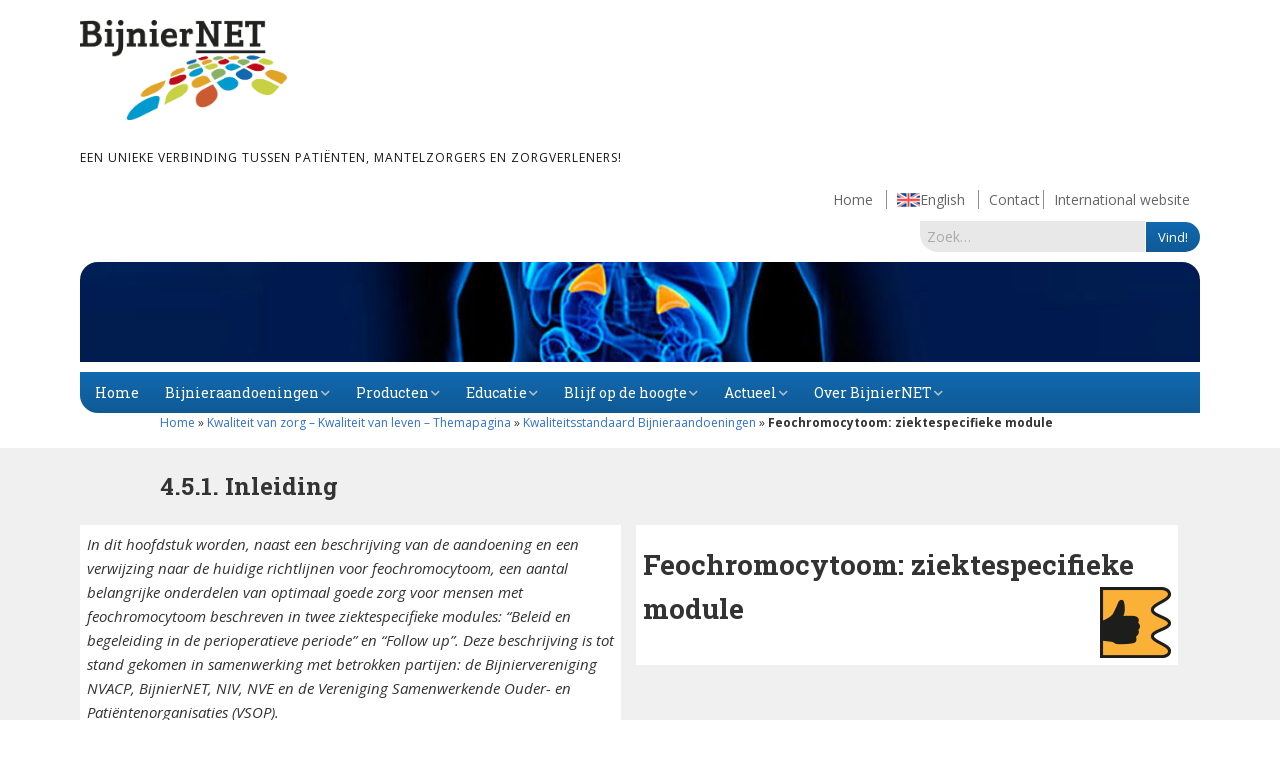

--- FILE ---
content_type: text/html; charset=UTF-8
request_url: https://www.bijniernet.nl/kwaliteit-zorg-kwaliteit-leven/kwaliteitsstandaard-bijnieraandoeningen/feochromocytoom-ziektespecifieke-module/
body_size: 27902
content:
<!DOCTYPE html>
<!--[if lte IE 9]><html class="no-js IE9 IE" lang="nl-NL"><![endif]-->
<!--[if gt IE 9]><!--><html class="no-js" lang="nl-NL"><!--<![endif]-->
	<head>
				<meta charset="UTF-8" />
	<meta name='robots' content='index, follow, max-image-preview:large, max-snippet:-1, max-video-preview:-1' />
<script type="text/javascript">
/* <![CDATA[ */
window.koko_analytics = {"url":"https:\/\/www.bijniernet.nl\/wp-admin\/admin-ajax.php?action=koko_analytics_collect","site_url":"https:\/\/www.bijniernet.nl","post_id":5557,"path":"\/kwaliteit-zorg-kwaliteit-leven\/kwaliteitsstandaard-bijnieraandoeningen\/feochromocytoom-ziektespecifieke-module\/","method":"cookie","use_cookie":true};
/* ]]> */
</script>
			<link rel="dns-prefetch" href="//fonts.googleapis.com" />
			<script type="text/javascript">
			/* <![CDATA[ */
			document.documentElement.className = document.documentElement.className.replace(new RegExp('(^|\\s)no-js(\\s|$)'), '$1js$2');
			/* ]]> */
		</script>
	
	<!-- This site is optimized with the Yoast SEO plugin v26.8 - https://yoast.com/product/yoast-seo-wordpress/ -->
	<title>Feochromocytoom: ziektespecifieke module - BijnierNET</title>
	<link rel="canonical" href="https://www.bijniernet.nl/kwaliteit-zorg-kwaliteit-leven/kwaliteitsstandaard-bijnieraandoeningen/feochromocytoom-ziektespecifieke-module/" />
	<meta property="og:locale" content="nl_NL" />
	<meta property="og:type" content="article" />
	<meta property="og:title" content="Feochromocytoom: ziektespecifieke module - BijnierNET" />
	<meta property="og:description" content="4.5.1. Inleiding In dit hoofdstuk worden, naast een beschrijving van de aandoening en een verwijzing naar de huidige richtlijnen voor feochromocytoom, een aantal belangrijke onderdelen van optimaal goede zorg voor &hellip;" />
	<meta property="og:url" content="https://www.bijniernet.nl/kwaliteit-zorg-kwaliteit-leven/kwaliteitsstandaard-bijnieraandoeningen/feochromocytoom-ziektespecifieke-module/" />
	<meta property="og:site_name" content="BijnierNET" />
	<meta property="article:publisher" content="https://www.facebook.com/BijnierNET" />
	<meta property="article:modified_time" content="2017-12-06T22:07:04+00:00" />
	<meta property="og:image" content="https://www.bijniernet.nl/wp-content/uploads/2017/01/ags.jpg" />
	<meta property="og:image:width" content="71" />
	<meta property="og:image:height" content="71" />
	<meta property="og:image:type" content="image/jpeg" />
	<meta name="twitter:card" content="summary_large_image" />
	<meta name="twitter:site" content="@bijniernet" />
	<meta name="twitter:label1" content="Geschatte leestijd" />
	<meta name="twitter:data1" content="18 minuten" />
	<script type="application/ld+json" class="yoast-schema-graph">{"@context":"https://schema.org","@graph":[{"@type":"WebPage","@id":"https://www.bijniernet.nl/kwaliteit-zorg-kwaliteit-leven/kwaliteitsstandaard-bijnieraandoeningen/feochromocytoom-ziektespecifieke-module/","url":"https://www.bijniernet.nl/kwaliteit-zorg-kwaliteit-leven/kwaliteitsstandaard-bijnieraandoeningen/feochromocytoom-ziektespecifieke-module/","name":"Feochromocytoom: ziektespecifieke module - BijnierNET","isPartOf":{"@id":"https://www.bijniernet.nl/#website"},"primaryImageOfPage":{"@id":"https://www.bijniernet.nl/kwaliteit-zorg-kwaliteit-leven/kwaliteitsstandaard-bijnieraandoeningen/feochromocytoom-ziektespecifieke-module/#primaryimage"},"image":{"@id":"https://www.bijniernet.nl/kwaliteit-zorg-kwaliteit-leven/kwaliteitsstandaard-bijnieraandoeningen/feochromocytoom-ziektespecifieke-module/#primaryimage"},"thumbnailUrl":"https://www.bijniernet.nl/wp-content/uploads/2017/01/ags.jpg","datePublished":"2017-01-22T19:50:27+00:00","dateModified":"2017-12-06T22:07:04+00:00","breadcrumb":{"@id":"https://www.bijniernet.nl/kwaliteit-zorg-kwaliteit-leven/kwaliteitsstandaard-bijnieraandoeningen/feochromocytoom-ziektespecifieke-module/#breadcrumb"},"inLanguage":"nl-NL","potentialAction":[{"@type":"ReadAction","target":["https://www.bijniernet.nl/kwaliteit-zorg-kwaliteit-leven/kwaliteitsstandaard-bijnieraandoeningen/feochromocytoom-ziektespecifieke-module/"]}]},{"@type":"ImageObject","inLanguage":"nl-NL","@id":"https://www.bijniernet.nl/kwaliteit-zorg-kwaliteit-leven/kwaliteitsstandaard-bijnieraandoeningen/feochromocytoom-ziektespecifieke-module/#primaryimage","url":"https://www.bijniernet.nl/wp-content/uploads/2017/01/ags.jpg","contentUrl":"https://www.bijniernet.nl/wp-content/uploads/2017/01/ags.jpg","width":71,"height":71},{"@type":"BreadcrumbList","@id":"https://www.bijniernet.nl/kwaliteit-zorg-kwaliteit-leven/kwaliteitsstandaard-bijnieraandoeningen/feochromocytoom-ziektespecifieke-module/#breadcrumb","itemListElement":[{"@type":"ListItem","position":1,"name":"Home","item":"https://www.bijniernet.nl/"},{"@type":"ListItem","position":2,"name":"Kwaliteit van zorg &#8211; Kwaliteit van leven &#8211; Themapagina","item":"https://www.bijniernet.nl/kwaliteit-zorg-kwaliteit-leven/"},{"@type":"ListItem","position":3,"name":"Kwaliteitsstandaard Bijnieraandoeningen","item":"https://www.bijniernet.nl/kwaliteit-zorg-kwaliteit-leven/kwaliteitsstandaard-bijnieraandoeningen/"},{"@type":"ListItem","position":4,"name":"Feochromocytoom: ziektespecifieke module"}]},{"@type":"WebSite","@id":"https://www.bijniernet.nl/#website","url":"https://www.bijniernet.nl/","name":"BijnierNET","description":"Een unieke verbinding tussen patiënten, mantelzorgers en zorgverleners!","publisher":{"@id":"https://www.bijniernet.nl/#organization"},"potentialAction":[{"@type":"SearchAction","target":{"@type":"EntryPoint","urlTemplate":"https://www.bijniernet.nl/?s={search_term_string}"},"query-input":{"@type":"PropertyValueSpecification","valueRequired":true,"valueName":"search_term_string"}}],"inLanguage":"nl-NL"},{"@type":"Organization","@id":"https://www.bijniernet.nl/#organization","name":"BijnierNET","url":"https://www.bijniernet.nl/","logo":{"@type":"ImageObject","inLanguage":"nl-NL","@id":"https://www.bijniernet.nl/#/schema/logo/image/","url":"https://www.bijniernet.nl/wp-content/uploads/2015/04/BijnierNET-logo-RGB-1024x495.png","contentUrl":"https://www.bijniernet.nl/wp-content/uploads/2015/04/BijnierNET-logo-RGB-1024x495.png","width":1024,"height":495,"caption":"BijnierNET"},"image":{"@id":"https://www.bijniernet.nl/#/schema/logo/image/"},"sameAs":["https://www.facebook.com/BijnierNET","https://x.com/bijniernet"]}]}</script>
	<!-- / Yoast SEO plugin. -->


<link rel="alternate" type="application/rss+xml" title="BijnierNET &raquo; feed" href="https://www.bijniernet.nl/feed/" />
<link rel="alternate" type="application/rss+xml" title="BijnierNET &raquo; reacties feed" href="https://www.bijniernet.nl/comments/feed/" />
<link rel="alternate" type="text/calendar" title="BijnierNET &raquo; iCal Feed" href="https://www.bijniernet.nl/agenda/?ical=1" />
<link rel="alternate" title="oEmbed (JSON)" type="application/json+oembed" href="https://www.bijniernet.nl/wp-json/oembed/1.0/embed?url=https%3A%2F%2Fwww.bijniernet.nl%2Fkwaliteit-zorg-kwaliteit-leven%2Fkwaliteitsstandaard-bijnieraandoeningen%2Ffeochromocytoom-ziektespecifieke-module%2F" />
<link rel="alternate" title="oEmbed (XML)" type="text/xml+oembed" href="https://www.bijniernet.nl/wp-json/oembed/1.0/embed?url=https%3A%2F%2Fwww.bijniernet.nl%2Fkwaliteit-zorg-kwaliteit-leven%2Fkwaliteitsstandaard-bijnieraandoeningen%2Ffeochromocytoom-ziektespecifieke-module%2F&#038;format=xml" />
<style id='wp-img-auto-sizes-contain-inline-css' type='text/css'>
img:is([sizes=auto i],[sizes^="auto," i]){contain-intrinsic-size:3000px 1500px}
/*# sourceURL=wp-img-auto-sizes-contain-inline-css */
</style>
<style id='wp-emoji-styles-inline-css' type='text/css'>

	img.wp-smiley, img.emoji {
		display: inline !important;
		border: none !important;
		box-shadow: none !important;
		height: 1em !important;
		width: 1em !important;
		margin: 0 0.07em !important;
		vertical-align: -0.1em !important;
		background: none !important;
		padding: 0 !important;
	}
/*# sourceURL=wp-emoji-styles-inline-css */
</style>
<link rel='stylesheet' id='wp-block-library-css' href='https://www.bijniernet.nl/wp-includes/css/dist/block-library/style.min.css?ver=ede6829365dae58bfdb2c13819dd0c98' type='text/css' media='all' />
<style id='global-styles-inline-css' type='text/css'>
:root{--wp--preset--aspect-ratio--square: 1;--wp--preset--aspect-ratio--4-3: 4/3;--wp--preset--aspect-ratio--3-4: 3/4;--wp--preset--aspect-ratio--3-2: 3/2;--wp--preset--aspect-ratio--2-3: 2/3;--wp--preset--aspect-ratio--16-9: 16/9;--wp--preset--aspect-ratio--9-16: 9/16;--wp--preset--color--black: #000000;--wp--preset--color--cyan-bluish-gray: #abb8c3;--wp--preset--color--white: #ffffff;--wp--preset--color--pale-pink: #f78da7;--wp--preset--color--vivid-red: #cf2e2e;--wp--preset--color--luminous-vivid-orange: #ff6900;--wp--preset--color--luminous-vivid-amber: #fcb900;--wp--preset--color--light-green-cyan: #7bdcb5;--wp--preset--color--vivid-green-cyan: #00d084;--wp--preset--color--pale-cyan-blue: #8ed1fc;--wp--preset--color--vivid-cyan-blue: #0693e3;--wp--preset--color--vivid-purple: #9b51e0;--wp--preset--gradient--vivid-cyan-blue-to-vivid-purple: linear-gradient(135deg,rgb(6,147,227) 0%,rgb(155,81,224) 100%);--wp--preset--gradient--light-green-cyan-to-vivid-green-cyan: linear-gradient(135deg,rgb(122,220,180) 0%,rgb(0,208,130) 100%);--wp--preset--gradient--luminous-vivid-amber-to-luminous-vivid-orange: linear-gradient(135deg,rgb(252,185,0) 0%,rgb(255,105,0) 100%);--wp--preset--gradient--luminous-vivid-orange-to-vivid-red: linear-gradient(135deg,rgb(255,105,0) 0%,rgb(207,46,46) 100%);--wp--preset--gradient--very-light-gray-to-cyan-bluish-gray: linear-gradient(135deg,rgb(238,238,238) 0%,rgb(169,184,195) 100%);--wp--preset--gradient--cool-to-warm-spectrum: linear-gradient(135deg,rgb(74,234,220) 0%,rgb(151,120,209) 20%,rgb(207,42,186) 40%,rgb(238,44,130) 60%,rgb(251,105,98) 80%,rgb(254,248,76) 100%);--wp--preset--gradient--blush-light-purple: linear-gradient(135deg,rgb(255,206,236) 0%,rgb(152,150,240) 100%);--wp--preset--gradient--blush-bordeaux: linear-gradient(135deg,rgb(254,205,165) 0%,rgb(254,45,45) 50%,rgb(107,0,62) 100%);--wp--preset--gradient--luminous-dusk: linear-gradient(135deg,rgb(255,203,112) 0%,rgb(199,81,192) 50%,rgb(65,88,208) 100%);--wp--preset--gradient--pale-ocean: linear-gradient(135deg,rgb(255,245,203) 0%,rgb(182,227,212) 50%,rgb(51,167,181) 100%);--wp--preset--gradient--electric-grass: linear-gradient(135deg,rgb(202,248,128) 0%,rgb(113,206,126) 100%);--wp--preset--gradient--midnight: linear-gradient(135deg,rgb(2,3,129) 0%,rgb(40,116,252) 100%);--wp--preset--font-size--small: 13px;--wp--preset--font-size--medium: 20px;--wp--preset--font-size--large: 36px;--wp--preset--font-size--x-large: 42px;--wp--preset--spacing--20: 0.44rem;--wp--preset--spacing--30: 0.67rem;--wp--preset--spacing--40: 1rem;--wp--preset--spacing--50: 1.5rem;--wp--preset--spacing--60: 2.25rem;--wp--preset--spacing--70: 3.38rem;--wp--preset--spacing--80: 5.06rem;--wp--preset--shadow--natural: 6px 6px 9px rgba(0, 0, 0, 0.2);--wp--preset--shadow--deep: 12px 12px 50px rgba(0, 0, 0, 0.4);--wp--preset--shadow--sharp: 6px 6px 0px rgba(0, 0, 0, 0.2);--wp--preset--shadow--outlined: 6px 6px 0px -3px rgb(255, 255, 255), 6px 6px rgb(0, 0, 0);--wp--preset--shadow--crisp: 6px 6px 0px rgb(0, 0, 0);}:where(.is-layout-flex){gap: 0.5em;}:where(.is-layout-grid){gap: 0.5em;}body .is-layout-flex{display: flex;}.is-layout-flex{flex-wrap: wrap;align-items: center;}.is-layout-flex > :is(*, div){margin: 0;}body .is-layout-grid{display: grid;}.is-layout-grid > :is(*, div){margin: 0;}:where(.wp-block-columns.is-layout-flex){gap: 2em;}:where(.wp-block-columns.is-layout-grid){gap: 2em;}:where(.wp-block-post-template.is-layout-flex){gap: 1.25em;}:where(.wp-block-post-template.is-layout-grid){gap: 1.25em;}.has-black-color{color: var(--wp--preset--color--black) !important;}.has-cyan-bluish-gray-color{color: var(--wp--preset--color--cyan-bluish-gray) !important;}.has-white-color{color: var(--wp--preset--color--white) !important;}.has-pale-pink-color{color: var(--wp--preset--color--pale-pink) !important;}.has-vivid-red-color{color: var(--wp--preset--color--vivid-red) !important;}.has-luminous-vivid-orange-color{color: var(--wp--preset--color--luminous-vivid-orange) !important;}.has-luminous-vivid-amber-color{color: var(--wp--preset--color--luminous-vivid-amber) !important;}.has-light-green-cyan-color{color: var(--wp--preset--color--light-green-cyan) !important;}.has-vivid-green-cyan-color{color: var(--wp--preset--color--vivid-green-cyan) !important;}.has-pale-cyan-blue-color{color: var(--wp--preset--color--pale-cyan-blue) !important;}.has-vivid-cyan-blue-color{color: var(--wp--preset--color--vivid-cyan-blue) !important;}.has-vivid-purple-color{color: var(--wp--preset--color--vivid-purple) !important;}.has-black-background-color{background-color: var(--wp--preset--color--black) !important;}.has-cyan-bluish-gray-background-color{background-color: var(--wp--preset--color--cyan-bluish-gray) !important;}.has-white-background-color{background-color: var(--wp--preset--color--white) !important;}.has-pale-pink-background-color{background-color: var(--wp--preset--color--pale-pink) !important;}.has-vivid-red-background-color{background-color: var(--wp--preset--color--vivid-red) !important;}.has-luminous-vivid-orange-background-color{background-color: var(--wp--preset--color--luminous-vivid-orange) !important;}.has-luminous-vivid-amber-background-color{background-color: var(--wp--preset--color--luminous-vivid-amber) !important;}.has-light-green-cyan-background-color{background-color: var(--wp--preset--color--light-green-cyan) !important;}.has-vivid-green-cyan-background-color{background-color: var(--wp--preset--color--vivid-green-cyan) !important;}.has-pale-cyan-blue-background-color{background-color: var(--wp--preset--color--pale-cyan-blue) !important;}.has-vivid-cyan-blue-background-color{background-color: var(--wp--preset--color--vivid-cyan-blue) !important;}.has-vivid-purple-background-color{background-color: var(--wp--preset--color--vivid-purple) !important;}.has-black-border-color{border-color: var(--wp--preset--color--black) !important;}.has-cyan-bluish-gray-border-color{border-color: var(--wp--preset--color--cyan-bluish-gray) !important;}.has-white-border-color{border-color: var(--wp--preset--color--white) !important;}.has-pale-pink-border-color{border-color: var(--wp--preset--color--pale-pink) !important;}.has-vivid-red-border-color{border-color: var(--wp--preset--color--vivid-red) !important;}.has-luminous-vivid-orange-border-color{border-color: var(--wp--preset--color--luminous-vivid-orange) !important;}.has-luminous-vivid-amber-border-color{border-color: var(--wp--preset--color--luminous-vivid-amber) !important;}.has-light-green-cyan-border-color{border-color: var(--wp--preset--color--light-green-cyan) !important;}.has-vivid-green-cyan-border-color{border-color: var(--wp--preset--color--vivid-green-cyan) !important;}.has-pale-cyan-blue-border-color{border-color: var(--wp--preset--color--pale-cyan-blue) !important;}.has-vivid-cyan-blue-border-color{border-color: var(--wp--preset--color--vivid-cyan-blue) !important;}.has-vivid-purple-border-color{border-color: var(--wp--preset--color--vivid-purple) !important;}.has-vivid-cyan-blue-to-vivid-purple-gradient-background{background: var(--wp--preset--gradient--vivid-cyan-blue-to-vivid-purple) !important;}.has-light-green-cyan-to-vivid-green-cyan-gradient-background{background: var(--wp--preset--gradient--light-green-cyan-to-vivid-green-cyan) !important;}.has-luminous-vivid-amber-to-luminous-vivid-orange-gradient-background{background: var(--wp--preset--gradient--luminous-vivid-amber-to-luminous-vivid-orange) !important;}.has-luminous-vivid-orange-to-vivid-red-gradient-background{background: var(--wp--preset--gradient--luminous-vivid-orange-to-vivid-red) !important;}.has-very-light-gray-to-cyan-bluish-gray-gradient-background{background: var(--wp--preset--gradient--very-light-gray-to-cyan-bluish-gray) !important;}.has-cool-to-warm-spectrum-gradient-background{background: var(--wp--preset--gradient--cool-to-warm-spectrum) !important;}.has-blush-light-purple-gradient-background{background: var(--wp--preset--gradient--blush-light-purple) !important;}.has-blush-bordeaux-gradient-background{background: var(--wp--preset--gradient--blush-bordeaux) !important;}.has-luminous-dusk-gradient-background{background: var(--wp--preset--gradient--luminous-dusk) !important;}.has-pale-ocean-gradient-background{background: var(--wp--preset--gradient--pale-ocean) !important;}.has-electric-grass-gradient-background{background: var(--wp--preset--gradient--electric-grass) !important;}.has-midnight-gradient-background{background: var(--wp--preset--gradient--midnight) !important;}.has-small-font-size{font-size: var(--wp--preset--font-size--small) !important;}.has-medium-font-size{font-size: var(--wp--preset--font-size--medium) !important;}.has-large-font-size{font-size: var(--wp--preset--font-size--large) !important;}.has-x-large-font-size{font-size: var(--wp--preset--font-size--x-large) !important;}
/*# sourceURL=global-styles-inline-css */
</style>

<style id='classic-theme-styles-inline-css' type='text/css'>
/*! This file is auto-generated */
.wp-block-button__link{color:#fff;background-color:#32373c;border-radius:9999px;box-shadow:none;text-decoration:none;padding:calc(.667em + 2px) calc(1.333em + 2px);font-size:1.125em}.wp-block-file__button{background:#32373c;color:#fff;text-decoration:none}
/*# sourceURL=/wp-includes/css/classic-themes.min.css */
</style>
<link rel='stylesheet' id='pb-accordion-blocks-style-css' href='https://www.bijniernet.nl/wp-content/plugins/accordion-blocks/build/index.css?ver=1.5.0' type='text/css' media='all' />
<link rel='stylesheet' id='contact-form-7-css' href='https://www.bijniernet.nl/wp-content/plugins/contact-form-7/includes/css/styles.css?ver=6.1.4' type='text/css' media='all' />
<link rel='stylesheet' id='ithoughts_tooltip_glossary-css-css' href='https://www.bijniernet.nl/wp-content/plugins/ithoughts-tooltip-glossary/css/ithoughts_tt_gl.min.css?ver=3.0.3' type='text/css' media='all' />
<link rel='stylesheet' id='ithoughts_tooltip_glossary-qtip-css-css' href='https://www.bijniernet.nl/wp-content/plugins/ithoughts-tooltip-glossary/ext/jquery.qtip.min.css?ver=3.0.3' type='text/css' media='all' />
<link rel='stylesheet' id='searchandfilter-css' href='https://www.bijniernet.nl/wp-content/plugins/search-filter/style.css?ver=1' type='text/css' media='all' />
<link rel='stylesheet' id='theme-name-parent-style-css' href='https://www.bijniernet.nl/wp-content/themes/make/style.css?ver=1.10.9' type='text/css' media='all' />
<link rel='stylesheet' id='make-google-font-css' href='//fonts.googleapis.com/css?family=Open+Sans%3Aregular%2Citalic%2C700&#038;ver=1.10.9#038;subset=latin' type='text/css' media='all' />
<link rel='stylesheet' id='font-awesome-css' href='https://www.bijniernet.nl/wp-content/themes/make/css/libs/font-awesome/css/font-awesome.min.css?ver=5.15.2' type='text/css' media='all' />
<link rel='stylesheet' id='make-main-css' href='https://www.bijniernet.nl/wp-content/themes/bijniernettwee/style.css?ver=1.10.9' type='text/css' media='all' />
<link rel='stylesheet' id='make-print-css' href='https://www.bijniernet.nl/wp-content/themes/make/css/print.css?ver=1.10.9' type='text/css' media='print' />
<link rel='stylesheet' id='slb_core-css' href='https://www.bijniernet.nl/wp-content/plugins/simple-lightbox/client/css/app.css?ver=2.9.4' type='text/css' media='all' />
<link rel='stylesheet' id='mimetypes-link-icons-css' href='https://www.bijniernet.nl/wp-content/plugins/mimetypes-link-icons/css/style.php?cssvars=bXRsaV9oZWlnaHQ9MTYmbXRsaV9pbWFnZV90eXBlPXBuZyZtdGxpX2xlZnRvcnJpZ2h0PXJpZ2h0JmFjdGl2ZV90eXBlcz1kb2N8ZG9jeHxwZGZ8cHB0fHBwdHh8emlw&#038;ver=3.0' type='text/css' media='all' />
<style id='kadence-blocks-global-variables-inline-css' type='text/css'>
:root {--global-kb-font-size-sm:clamp(0.8rem, 0.73rem + 0.217vw, 0.9rem);--global-kb-font-size-md:clamp(1.1rem, 0.995rem + 0.326vw, 1.25rem);--global-kb-font-size-lg:clamp(1.75rem, 1.576rem + 0.543vw, 2rem);--global-kb-font-size-xl:clamp(2.25rem, 1.728rem + 1.63vw, 3rem);--global-kb-font-size-xxl:clamp(2.5rem, 1.456rem + 3.26vw, 4rem);--global-kb-font-size-xxxl:clamp(2.75rem, 0.489rem + 7.065vw, 6rem);}:root {--global-palette1: #3182CE;--global-palette2: #2B6CB0;--global-palette3: #1A202C;--global-palette4: #2D3748;--global-palette5: #4A5568;--global-palette6: #718096;--global-palette7: #EDF2F7;--global-palette8: #F7FAFC;--global-palette9: #ffffff;}
/*# sourceURL=kadence-blocks-global-variables-inline-css */
</style>
<script type="text/javascript" src="https://www.bijniernet.nl/wp-includes/js/jquery/jquery.min.js?ver=3.7.1" id="jquery-core-js"></script>
<script type="text/javascript" src="https://www.bijniernet.nl/wp-includes/js/jquery/jquery-migrate.min.js?ver=3.4.1" id="jquery-migrate-js"></script>
<link rel="https://api.w.org/" href="https://www.bijniernet.nl/wp-json/" /><link rel="alternate" title="JSON" type="application/json" href="https://www.bijniernet.nl/wp-json/wp/v2/pages/5557" /><link rel="EditURI" type="application/rsd+xml" title="RSD" href="https://www.bijniernet.nl/xmlrpc.php?rsd" />

<link rel='shortlink' href='https://www.bijniernet.nl/?p=5557' />
<meta name="generator" content="performant-translations 1.2.0">
<meta name="tec-api-version" content="v1"><meta name="tec-api-origin" content="https://www.bijniernet.nl"><link rel="alternate" href="https://www.bijniernet.nl/wp-json/tribe/events/v1/" />		<meta name="viewport" content="width=device-width, initial-scale=1" />
	
<!-- Begin Make Inline CSS -->
<style type="text/css">
h5{font-weight:normal;}.site-title,.site-title a,.font-site-title{font-weight:normal;}.site-footer{background-color:rgba(240, 240, 240, 1);}.site-content{padding-bottom:0;}.view-post .entry-header .entry-thumbnail{text-align:left;}div.custom-logo{background-image:url("https://www.bijniernet.nl/wp-content/uploads/2015/04/BijnierNET-logo-RGB-1024x495.png");width:960px;}div.custom-logo a{padding-bottom:48.33984375%;}
</style>
<!-- End Make Inline CSS -->
<link rel="icon" href="https://www.bijniernet.nl/wp-content/uploads/2015/04/favicon-552d781av1_site_icon-45x45.png" sizes="32x32" />
<link rel="icon" href="https://www.bijniernet.nl/wp-content/uploads/2015/04/favicon-552d781av1_site_icon-300x300.png" sizes="192x192" />
<link rel="apple-touch-icon" href="https://www.bijniernet.nl/wp-content/uploads/2015/04/favicon-552d781av1_site_icon-300x300.png" />
<meta name="msapplication-TileImage" content="https://www.bijniernet.nl/wp-content/uploads/2015/04/favicon-552d781av1_site_icon-300x300.png" />
		<style type="text/css" id="wp-custom-css">
			/*
Je kunt hier je eigen CSS toevoegen.
 
Klik op het help icoon om meer te leren.
*/

.partners .entry-header .entry-thumbnail {
    width: 400PX;
	height: 300px !important;
	display:block;
	float:none;
	
}
.partners .entry-header .entry-thumbnail.post-header{
	max-height:150px;
}
.banner {
	background-size:cover;
}


.banner, .site-header-main .container,
 .infinite-footer-container, .builder-section-gallery .builder-section-content, .builder-section-text .builder-section-content, .builder-section-blank .builder-section-content
{
	max-width: 1184px !important;}


.gsc-input input, #gs_tti50{
	border:1px solid grey;}
	
	table.gsc-search-box td.gsc-search-button{
		width: 70px;
	}

.builder-section-content div.pdfemb-viewer  {
	max-width:97%;}

.cool_timeline .timeline-main-title{	display:none;
}
.cool-timeline-wrapper .event-description .full-width
{	display:none;
}

.event-description .full-width
	display:none;
}

.datepicker td ,.datepicker th  {width:20px !important;}

.tribe-events-list .tribe-events-loop .tribe-event-featured {
	background: #0ea0d7 !important;}



.ttfmake-embed-wrapper iframe {width:100% !important;}

builder-section {
    margin-bottom: 20px;
}

.builder-text-column {
	margin-bottom: 10px;}


body .builder-text-content table, body .builder-text-content table td, .body .builder-text-content table th {
vertical-align: top;
vertical-align:text-top !important}

body.home .builder-text-content table, body.home .builder-text-content table td, body.home .builder-text-content table th {
	vertical-align: text-top ;
vertical-align: middle !important}

td .mtli_attachment {
	display: inline;}

.rc-anchor-invisible, .grecaptcha-badge, .grecaptcha-logo {
	display: none;}



.topbar {
	width: 42%;}

.wpel-icon-19 {display:none !important;}

ul #menu-footer , #menu-footer, ul.menu  {padding-left: 0px !important;
padding-left: 0em !important;}

input.wpcf7-form-control {margin-bottom:5px;}

.meldpuntTeller{
	display:none;
}

input.kort {width: 20% !important;}
input.lang {width: 54% !important;}


@media screen and (max-width: 640px)
 {
.site-branding {
	width: 100%;}

.topbar {
	width: 100%;}
	 
.header-bar-menu {
    width: 100%;
	 }
	 
	 #menu-item-2120 {display:none;}
}

#builder-section-1452717323927 .rpwe-li:first-child .rpwe-summary {
 
	min-height: 80px;}

#builder-section-1452717323927 .rpwe-li:first-child{
		min-height: 190px;
			background-color: #f0f0f0;
}		</style>
		        <link href='https://fonts.googleapis.com/css?family=Roboto+Slab:400,700,300,100' rel='stylesheet' type='text/css'>
	</head>

	<body class="wp-singular page-template page-template-template-builder page-template-template-builder-php page page-id-5557 page-child parent-pageid-5847 wp-custom-logo wp-theme-make wp-child-theme-bijniernettwee tribe-no-js view-page full-width no-sidebar builder-enabled">
		<div id="fb-root"></div>
<script async defer crossorigin="anonymous" src="https://connect.facebook.net/nl_NL/sdk.js#xfbml=1&version=v4.0&appId=1694350644129572&autoLogAppEvents=1"></script>
		<div id="site-wrapper" class="site-wrapper">

			
<header id="site-header" class="site-header header-layout-1" role="banner">
		<div class="header-bar right-content">
		<div class="container">
								</div>
	</div>
		<div class="site-header-main">
		<div class="container">
			<div class="site-branding">
									<a href="https://www.bijniernet.nl/" class="custom-logo-link" rel="home"><img width="1024" height="495" src="https://www.bijniernet.nl/wp-content/uploads/2015/04/BijnierNET-logo-RGB-1024x495.png" class="custom-logo" alt="BijnierNET" decoding="async" fetchpriority="high" srcset="https://www.bijniernet.nl/wp-content/uploads/2015/04/BijnierNET-logo-RGB-1024x495.png 1024w, https://www.bijniernet.nl/wp-content/uploads/2015/04/BijnierNET-logo-RGB-1024x495-300x145.png 300w, https://www.bijniernet.nl/wp-content/uploads/2015/04/BijnierNET-logo-RGB-1024x495-768x371.png 768w" sizes="(max-width: 1024px) 100vw, 1024px" /></a>												<h1 class="site-title">
					<a href="https://www.bijniernet.nl/" rel="home">BijnierNET</a>
				</h1>
												<span class="site-description">
					Een unieke verbinding tussen patiënten, mantelzorgers en zorgverleners!				</span>
							</div>
            		<div class= "topbar">
				<div class="header-bar-menu"><ul id="menu-footer" class="menu"><li id="menu-item-2120" class="menu-item menu-item-type-post_type menu-item-object-page menu-item-home menu-item-2120"><a href="https://www.bijniernet.nl/">Home</a></li>
<li id="menu-item-2121" class="menu-item menu-item-type-post_type menu-item-object-page menu-item-2121"><a href="https://www.bijniernet.nl/other-languages/english/">English</a></li>
<li id="menu-item-265" class="menu-item menu-item-type-post_type menu-item-object-page menu-item-265"><a href="https://www.bijniernet.nl/contact/">Contact</a></li>
<li id="menu-item-11949" class="menu-item menu-item-type-custom menu-item-object-custom menu-item-11949"><a href="https://adrenals.eu">International website</a></li>
</ul></div>				
<form role="search" method="get" class="search-form" action="https://www.bijniernet.nl/">
	<label>
		<span class="screen-reader-text">Zoek naar:</span>
		<input type="search" class="search-field" placeholder="Zoek&hellip;" title="Druk op Enter om je zoekopdracht in te sturen" value="" name="s">
	</label>
	<input type="submit" class="search-submit" value="Vind!">
    



</form>

			</div>

			<div class="banner"></div>

			<nav id="site-navigation" class="site-navigation" role="navigation">
				<span class="menu-toggle">Menu</span>
				<div class="menu-hoofdmenu-container"><ul id="menu-hoofdmenu" class="menu"><li id="menu-item-91" class="menu-item menu-item-type-custom menu-item-object-custom menu-item-91"><a href="/">Home</a></li>
<li id="menu-item-3837" class="menu-item menu-item-type-post_type menu-item-object-page menu-item-has-children menu-item-3837"><a href="https://www.bijniernet.nl/bijnieraandoeningen/">Bijnieraandoeningen</a>
<ul class="sub-menu">
	<li id="menu-item-2376" class="menu-item menu-item-type-post_type menu-item-object-page menu-item-has-children menu-item-2376"><a href="https://www.bijniernet.nl/bijnieraandoeningen/bijnierschorsinsufficientie/">Bijnier­schors­­insuf­­fi­ciën­­tie</a>
	<ul class="sub-menu">
		<li id="menu-item-16880" class="menu-item menu-item-type-post_type menu-item-object-page menu-item-16880"><a href="https://www.bijniernet.nl/bijnieraandoeningen/bijnierschorsinsufficientie/primaire-bijnierschorsinsufficientie/">Primaire bijnierschorsinsufficiëntie</a></li>
		<li id="menu-item-16879" class="menu-item menu-item-type-post_type menu-item-object-page menu-item-16879"><a href="https://www.bijniernet.nl/bijnieraandoeningen/bijnierschorsinsufficientie/secundaire-bijnierschorsinsufficientie/">Secundaire bijnierschorsinsufficiëntie</a></li>
		<li id="menu-item-16878" class="menu-item menu-item-type-post_type menu-item-object-page menu-item-16878"><a href="https://www.bijniernet.nl/bijnieraandoeningen/bijnierschorsinsufficientie/steroid-geinduceerde-bijnierschorsinsufficientie/">Steroïd geïnduceerde bijnierschorsinsufficiëntie</a></li>
		<li id="menu-item-16876" class="menu-item menu-item-type-post_type menu-item-object-page menu-item-16876"><a href="https://www.bijniernet.nl/bijnieraandoeningen/bijnierschorsinsufficientie/immuuntherapie/">Immuuntherapie en de bijnier</a></li>
	</ul>
</li>
	<li id="menu-item-2380" class="menu-item menu-item-type-post_type menu-item-object-page menu-item-2380"><a href="https://www.bijniernet.nl/bijnieraandoeningen/syndroom-van-cushing/">Syndroom van Cushing</a></li>
	<li id="menu-item-2379" class="menu-item menu-item-type-post_type menu-item-object-page menu-item-2379"><a href="https://www.bijniernet.nl/bijnieraandoeningen/adrenogenitaal-syndroom-ags/">Adrenogenitaal syndroom (AGS)</a></li>
	<li id="menu-item-2378" class="menu-item menu-item-type-post_type menu-item-object-page menu-item-2378"><a href="https://www.bijniernet.nl/bijnieraandoeningen/primair-hyperaldosteronisme/">Primair hyperaldosteronisme</a></li>
	<li id="menu-item-2377" class="menu-item menu-item-type-post_type menu-item-object-page menu-item-2377"><a href="https://www.bijniernet.nl/bijnieraandoeningen/feochromocytoom/">Feochromocytoom</a></li>
	<li id="menu-item-2967" class="menu-item menu-item-type-post_type menu-item-object-page menu-item-2967"><a href="https://www.bijniernet.nl/bijnieraandoeningen/bijnierschorscarcinoom/">Bijnierschorscarcinoom</a></li>
</ul>
</li>
<li id="menu-item-2903" class="menu-item menu-item-type-post_type menu-item-object-page menu-item-has-children menu-item-2903"><a href="https://www.bijniernet.nl/producten/">Producten</a>
<ul class="sub-menu">
	<li id="menu-item-2673" class="menu-item menu-item-type-custom menu-item-object-custom menu-item-2673"><a href="https://www.bijniernet.nl/verklarende-woordenlijst/">Alfabet</a></li>
	<li id="menu-item-2355" class="menu-item menu-item-type-custom menu-item-object-custom menu-item-2355"><a href="https://www.bijniernet.nl/videos/">Animaties</a></li>
	<li id="menu-item-13620" class="menu-item menu-item-type-post_type menu-item-object-page menu-item-13620"><a href="https://www.bijniernet.nl/digitale-zorg/bijnier-app/">Bijnier app</a></li>
	<li id="menu-item-2356" class="menu-item menu-item-type-post_type menu-item-object-page menu-item-2356"><a href="https://www.bijniernet.nl/blog/">Blog</a></li>
	<li id="menu-item-6699" class="menu-item menu-item-type-post_type menu-item-object-page menu-item-6699"><a href="https://www.bijniernet.nl/dossier/">Dossier</a></li>
	<li id="menu-item-4207" class="menu-item menu-item-type-post_type menu-item-object-page menu-item-4207"><a href="https://www.bijniernet.nl/ervaringsverhalen-overzicht/">Ervaringsverhalen</a></li>
	<li id="menu-item-16364" class="menu-item menu-item-type-post_type menu-item-object-page menu-item-16364"><a href="https://www.bijniernet.nl/arbeid-en-chronisch-ziek-zijn-themapagina/">Factsheets Arbeid en ziek zijn</a></li>
	<li id="menu-item-2824" class="menu-item menu-item-type-post_type menu-item-object-page menu-item-2824"><a href="https://www.bijniernet.nl/infografics/">Infografics</a></li>
	<li id="menu-item-11370" class="menu-item menu-item-type-post_type menu-item-object-page menu-item-11370"><a href="https://www.bijniernet.nl/informatiebrochure/">Informatiebrochure</a></li>
	<li id="menu-item-5994" class="menu-item menu-item-type-post_type menu-item-object-page current-page-ancestor menu-item-5994"><a href="https://www.bijniernet.nl/kwaliteit-zorg-kwaliteit-leven/kwaliteitsstandaard-bijnieraandoeningen/">Kwaliteitsstandaard Bijnieraandoeningen</a></li>
	<li id="menu-item-4505" class="menu-item menu-item-type-post_type menu-item-object-page menu-item-4505"><a href="https://www.bijniernet.nl/mini-docus/">Mini-docu’s</a></li>
	<li id="menu-item-10465" class="menu-item menu-item-type-post_type menu-item-object-page menu-item-10465"><a href="https://www.bijniernet.nl/medicatie-themapagina/stressinstructies/">Stressinstructies ter voorkoming van een bijniercrisis</a></li>
	<li id="menu-item-4374" class="menu-item menu-item-type-post_type menu-item-object-page menu-item-4374"><a href="https://www.bijniernet.nl/producten/thesaurus-bijnieraandoeningen/">Thesaurus Bijnieraandoeningen</a></li>
</ul>
</li>
<li id="menu-item-10334" class="menu-item menu-item-type-post_type menu-item-object-page menu-item-has-children menu-item-10334"><a href="https://www.bijniernet.nl/educatie/">Educatie</a>
<ul class="sub-menu">
	<li id="menu-item-10297" class="menu-item menu-item-type-post_type menu-item-object-page menu-item-10297"><a href="https://www.bijniernet.nl/educatie/patientendagen/">Patiëntendagen</a></li>
	<li id="menu-item-14640" class="menu-item menu-item-type-post_type menu-item-object-page menu-item-14640"><a href="https://www.bijniernet.nl/educatie/jongeren-met-oefenen-met-praktijksituaties/">Jongeren met ….. – Oefenen met praktijksituaties</a></li>
	<li id="menu-item-14639" class="menu-item menu-item-type-post_type menu-item-object-page menu-item-14639"><a href="https://www.bijniernet.nl/educatie/ouders-van-functie-van-de-bijnieren/">Ouders van…- functie van de bijnieren</a></li>
	<li id="menu-item-14638" class="menu-item menu-item-type-post_type menu-item-object-page menu-item-14638"><a href="https://www.bijniernet.nl/educatie/ouders-van-praktijkvoorbeelden-oefenen/">Ouders van…. – Praktijkvoorbeelden oefenen</a></li>
	<li id="menu-item-11124" class="menu-item menu-item-type-post_type menu-item-object-page menu-item-11124"><a href="https://www.bijniernet.nl/educatie/huisartsen-diagnostiek-in-de-praktijk/">Huisartsen – Diagnostiek in de praktijk</a></li>
	<li id="menu-item-12948" class="menu-item menu-item-type-post_type menu-item-object-page menu-item-12948"><a href="https://www.bijniernet.nl/educatie/zorg-voor-patienten-met-zeldzame-endocriene-ziekten-afscheidssymposium-ad-hermus/" title="Afscheidssymposium Ad Hermus">Zorg voor patiënten met zeldzame endocriene ziekten – Afscheidssymposium Ad Hermus</a></li>
	<li id="menu-item-11144" class="menu-item menu-item-type-post_type menu-item-object-page menu-item-11144"><a href="https://www.bijniernet.nl/educatie/kinderartsen-zeldzame-aandoeningen-bij-kinderen/">Kinderartsen – Zeldzame aandoeningen bij kinderen</a></li>
	<li id="menu-item-11172" class="menu-item menu-item-type-post_type menu-item-object-page menu-item-11172"><a href="https://www.bijniernet.nl/jeugdartsen-zeldzaam-in-de-praktijk/">Jeugdartsen – Zeldzaam in de praktijk</a></li>
</ul>
</li>
<li id="menu-item-90" class="menu-item menu-item-type-taxonomy menu-item-object-category menu-item-has-children menu-item-90"><a href="https://www.bijniernet.nl/onderwerp/nieuws/">Blijf op de hoogte</a>
<ul class="sub-menu">
	<li id="menu-item-412" class="menu-item menu-item-type-taxonomy menu-item-object-category menu-item-412"><a href="https://www.bijniernet.nl/onderwerp/nieuws/">Nieuwsberichten</a></li>
	<li id="menu-item-228" class="menu-item menu-item-type-taxonomy menu-item-object-category menu-item-228"><a href="https://www.bijniernet.nl/onderwerp/persberichten/">Persberichten</a></li>
	<li id="menu-item-2354" class="menu-item menu-item-type-custom menu-item-object-custom menu-item-2354"><a href="https://www.bijniernet.nl/agenda/lijst/">Agenda</a></li>
	<li id="menu-item-10557" class="menu-item menu-item-type-post_type menu-item-object-page menu-item-10557"><a href="https://www.bijniernet.nl/oraties-en-proefschriften/">Oraties en proefschriften</a></li>
	<li id="menu-item-686" class="menu-item menu-item-type-post_type menu-item-object-page menu-item-686"><a href="https://www.bijniernet.nl/aanmelden/" title="Aanmelden en archief">Nieuwsbrief</a></li>
</ul>
</li>
<li id="menu-item-14301" class="menu-item menu-item-type-post_type menu-item-object-page menu-item-has-children menu-item-14301"><a href="https://www.bijniernet.nl/actueel/">Actueel</a>
<ul class="sub-menu">
	<li id="menu-item-14302" class="menu-item menu-item-type-post_type menu-item-object-page menu-item-14302"><a href="https://www.bijniernet.nl/medicatie-themapagina/medicatiewisseling-bijnierschorsinsufficientie-themapagina/">Medicatiewisseling bijnierschorsinsufficiëntie – themapagina</a></li>
</ul>
</li>
<li id="menu-item-184" class="menu-item menu-item-type-post_type menu-item-object-page menu-item-has-children menu-item-184"><a href="https://www.bijniernet.nl/over-bijniernet/">Over BijnierNET</a>
<ul class="sub-menu">
	<li id="menu-item-380" class="menu-item menu-item-type-post_type menu-item-object-page menu-item-380"><a href="https://www.bijniernet.nl/over-bijniernet/">Over BijnierNET</a></li>
	<li id="menu-item-1044" class="menu-item menu-item-type-post_type menu-item-object-page menu-item-1044"><a href="https://www.bijniernet.nl/other-languages/english/">English</a></li>
	<li id="menu-item-2995" class="menu-item menu-item-type-post_type menu-item-object-page menu-item-2995"><a href="https://www.bijniernet.nl/over-bijniernet/bestuur/bestuursleden/">Bestuursleden</a></li>
	<li id="menu-item-2960" class="menu-item menu-item-type-post_type menu-item-object-page menu-item-2960"><a href="https://www.bijniernet.nl/over-bijniernet/medewerkers/">Medewerkers</a></li>
	<li id="menu-item-2561" class="menu-item menu-item-type-post_type menu-item-object-page menu-item-2561"><a href="https://www.bijniernet.nl/over-bijniernet/partners/">Fondsen en sponsoren</a></li>
	<li id="menu-item-7081" class="menu-item menu-item-type-post_type menu-item-object-page menu-item-7081"><a href="https://www.bijniernet.nl/over-bijniernet/jaarverslagen/">Jaarverslagen</a></li>
	<li id="menu-item-811" class="menu-item menu-item-type-post_type menu-item-object-page menu-item-811"><a href="https://www.bijniernet.nl/over-bijniernet/veel-gestelde-vragen/">Veelgestelde vragen</a></li>
</ul>
</li>
</ul></div>			</nav>
		</div>
	</div>
</header>
			<div id="site-content" class="site-content">
				<div class="container">

<main id="site-main" class="site-main" role="main">

			
<article id="post-5557" class="post-5557 page type-page status-publish has-post-thumbnail hentry category-feochromocytoom category-kwaliteitsstandaard category-ziektespecifieke-module">
		<header class="entry-header">
		<p class="yoast-seo-breadcrumb"><span><span><a href="https://www.bijniernet.nl/">Home</a></span> » <span><a href="https://www.bijniernet.nl/kwaliteit-zorg-kwaliteit-leven/">Kwaliteit van zorg &#8211; Kwaliteit van leven &#8211; Themapagina</a></span> » <span><a href="https://www.bijniernet.nl/kwaliteit-zorg-kwaliteit-leven/kwaliteitsstandaard-bijnieraandoeningen/">Kwaliteitsstandaard Bijnieraandoeningen</a></span> » <span class="breadcrumb_last" aria-current="page"><strong>Feochromocytoom: ziektespecifieke module</strong></span></span></p><div class="entry-meta">

</div>
<div class="entry-meta">
</div>	</header>
	
	<div class="entry-content">
				
<section id="builder-section-1485114137985" class="builder-section-first builder-section builder-section-text builder-section-next-text has-background builder-text-columns-2" style="background-color:#f0f0f0;background-repeat: repeat;background-position: center center;">

	    <h3 class="builder-text-section-title">
        4.5.1. Inleiding    </h3>
    
    <div class="builder-section-content">
        			<div class="builder-text-row">

							<div class="builder-text-column builder-text-column-1" id="builder-section-1485114137985-column-1">
					<div class="builder-text-content">
						<p><em>In dit hoofdstuk worden, naast een beschrijving van de aandoening en een verwijzing naar de huidige richtlijnen voor feochromocytoom, een aantal belangrijke onderdelen van optimaal goede zorg voor mensen met feochromocytoom beschreven in twee ziektespecifieke modules: “Beleid en begeleiding in de perioperatieve periode” en “Follow up”. Deze beschrijving is tot stand gekomen in samenwerking met betrokken partijen: de Bijniervereniging NVACP, BijnierNET, NIV, NVE en de Vereniging Samenwerkende Ouder- en Patiëntenorganisaties (VSOP).</em></p>
					</div>
	            </div>
							<div class="builder-text-column builder-text-column-2" id="builder-section-1485114137985-column-2">
					<div class="builder-text-content">
						<h2>Feochromocytoom: ziektespecifieke module<img decoding="async" class="alignright size-full wp-image-2086" src="https://www.bijniernet.nl/wp-content/uploads/2016/01/Bijcon-ins-kwaliteitsmodule.png" alt="" width="71" height="71" srcset="https://www.bijniernet.nl/wp-content/uploads/2016/01/Bijcon-ins-kwaliteitsmodule.png 71w, https://www.bijniernet.nl/wp-content/uploads/2016/01/Bijcon-ins-kwaliteitsmodule-45x45.png 45w" sizes="(max-width: 71px) 100vw, 71px" /></h2>
					</div>
	            </div>
			
			</div>
    	    </div>

    
</section>

<section id="builder-section-1485114217166" class="builder-section-prev-text builder-section builder-section-text builder-section-next-text builder-text-columns-1" style="background-repeat: repeat;background-position: center center;">

	    <h3 class="builder-text-section-title">
        Feochromocytoom    </h3>
    
    <div class="builder-section-content">
        			<div class="builder-text-row">

							<div class="builder-text-column builder-text-column-1" id="builder-section-1485114217166-column-1">
					<div class="builder-text-content">
						<p class="p1">Een feochromocytoom is een tumor van het bijniermerg die teveel stresshormonen (adrenaline, noradrenaline) maakt.<span class="s1">1 </span><span class="s2">Zo’n </span>tumor kan ook buiten de bijnieren voorkomen. Dan wordt de tumor een paraganglioom genoemd. Bij ongeveer een derde van de mensen met een feochromocytoom is sprake van een erfelijke aanleg. Een foutje (mutatie) in het erfelijk materiaal (DNA) is verantwoordelijk voor het ontstaan van de tumor. Een feochromocytoom of een paraganglioom is dan onderdeel van een erfelijk syndroom zoals multiple endocriene neoplasie (MEN) type 2 syndroom, neurofibromatose, de ziekte van <span class="s2">Von </span>Hippel Lindau of een familiair paraganglioom syndroom. Een feochromocytoom is meestal een goedaardige tumor, maar in 10-15% is er sprake van een kwaadaardige tumor. Een feochromocytoom wordt behandeld met een operatie. Afhankelijk van de grootte en de plaats van het gezwel, wordt gekozen voor een laparoscopie of een open operatie. Tijdens de operatie kunnen stresshormonen vrijkomen uit de tumor. Dat kan leiden tot een zeer hoge bloeddruk en/of grote bloeddrukschommelingen. Daarom worden mensen voorbereid op de operatie met medicijnen. Na de operatie wordt onderzocht of er nog een verhoogd gehalte aan stresshormonen aanwezig is. Bij sommige patiënten kan de tumor terugkomen. De kans hierop in een niet-genetische context is laag. Ook kunnen er nieuwe tumoren of metastasen ontstaan. Daarom blijven mensen na een operatie onder controle.</p>
<p class="p1">Een feochromocytoom ontstaat bij 2-8 per miljoen mensen per jaar. Dit komt neer op 40-130 nieuwe patiënten per jaar in Nederland.</p>
					</div>
	            </div>
			
			</div>
    				<div class="builder-text-row">

							<div class="builder-text-column builder-text-column-2" id="builder-section-1485114217166-column-1">
					<div class="builder-text-content">
						<h2 class="p1"><span style="color: #0000ff;"><b>Richtlijnen feochromocytoom</b></span></h2>
<p class="p2">De Richtlijnen “Pheochromocytoma and paraganglioma <i>An Endocrine Society Clinical Practice Guideline” </i>en “<i>An European Society of Endocrinology Clinical Practice Guideline </i>for long-<i>term follow-up of patients operated on for a phaeochromocytoma or a </i><i>paraganglioma” </i>beschrijven de diagnostiek, behandeling en follow up van mensen met een feochromocytoom (bijlage 6.18). Hieraan zijn opmerkingen toegevoegd (bijlage 6.19). De richtlijnen en opmerkingen beogen een beschrijving te geven van de optimale zorgverlening voor mensen met feochromocytoom waaraan zorgverleners zouden moeten voldoen om kwalitatief goede zorg te verlenen. De opmerkingen zijn tot stand gekomen in samenwerking met experts op het gebied van feochromocytoom prof. dr.J.W.M. Lenders, dr. H.J.L.M. Timmers en dr. M.N. Kerstens.</p>
					</div>
	            </div>
			
			</div>
    	    </div>

    
</section>

<section id="builder-section-1485114337795" class="builder-section-prev-text builder-section builder-section-text builder-section-next-text has-background builder-text-columns-1" style="background-color:#f0f0f0;background-repeat: repeat;background-position: center center;">

	    <h3 class="builder-text-section-title">
        4.5.2. Module Beleid en begeleiding in de perioperatieve periode    </h3>
    
    <div class="builder-section-content">
        			<div class="builder-text-row">

							<div class="builder-text-column builder-text-column-1" id="builder-section-1485114337795-column-1">
					<div class="builder-text-content">
						<p class="p1"><em>In deze module wordt op basis van een uitgangsvraag en drie deelvragen beschreven wat de meest geschikte begeleiding is van een patiënt met een feochromocytoom in de perioperatieve periode. Dit wordt gedaan aan de hand van aanbevelingen, welke vervolgens worden onderbouwd met het best beschikbare wetenschappelijke bewijs of expert opinion.</em></p>
<p><span style="color: #0000ff;"><b>4.5.2.1 Uitgangsvraag en deelvragen </b></span></p>
<p><span style="color: #0000ff;"><b>Uitgangsvraag:</b></span></p>
<p class="p2">Wat is de meest geschikte begeleiding in de perioperatieve periode?</p>
<p class="p4"><span style="color: #0000ff;"><b>Deelvragen:</b></span></p>
<ul>
<li class="p5">Aan welke eisen moet een centrum voldoen teneinde optimale behandeling en begeleiding aan de patiënt met feochromocytoom te kunnen verlenen?</li>
<li class="p6">Waaruit bestaat het beleid en begeleiding in de perioperatieve periode?</li>
<li class="p7">Welke maatregelen dienen getroffen te worden teneinde te komen tot een landelijke afspraak aangaande de preoperatieve medicamenteuze voorbereiding bij feochromocytoom?</li>
</ul>
<p class="p7"><span style="color: #0000ff;"><b>4.5.2.2 Aanbeveling en onderbouwing</b></span></p>
<p class="p4"><span style="color: #0000ff;"><b>Deelvraag 1: Aan welke eisen moet een centrum voldoen teneinde optimale behandeling en begeleiding aan de patiënt met feochromocytoom te kunnen verlenen?</b></span></p>
<p class="p4"><span style="color: #0000ff;"><b>Aanbeveling</b></span></p>
<p class="p2">De zorg voor mensen met een feochromocytoom in de perioperatieve periode is hooggespecialiseerd en wordt alleen gegeven in een centrum waar een ervaren multidisciplinair team op het gebied van feochromocytoom werkzaam is.</p>
<p class="p9"><span style="color: #0000ff;"><b>Onderbouwing</b></span></p>
<p class="p2">De zorgbehoefte van mensen met een feochromocytoom, m.n. in de perioperatieve periode, is hooggespecialiseerd<span class="s2">2</span>. Up-to-date wetenschappelijke kennis en een ervaren multidisciplinair team op het gebied van het feochromocytoom zijn onontbeerlijk voor het verkrijgen van de beste resultaten voor de patiënten. Daarom is concentratie en goede organisatie van de zorg noodzakelijk. Het multidisciplinaire team bestaat uit de volgende disciplines: internist-endocrinoloog, uroloog/chirurg met specifieke expertise en ervaring op het gebied van bijnierchirurgie, anesthesioloog met specifieke expertise op het gebied van perioperatieve begeleiding van patiënten met een feochromocytoom, radioloog, nucleair geneeskundige, patholoog, klinisch geneticus, klinisch chemicus en verpleegkundig specialist/verpleegkundige. De besluitvorming ten aanzien van nadere diagnostiek en behandeling vindt in het multidisciplinair team plaats. Het team komt periodiek bijeen voor Multidisciplinair Overleg (MDO). In het centrum bestaat daarnaast de mogelijkheid om patiënten post-operatief (intensief ) te bewaken.</p>
<p class="p9"><span style="color: #0000ff;"><b>Genetisch onderzoek</b></span></p>
<p class="p2">Iedere patiënt met een feochromocytoom komt in principe in aanmerking voor genetisch onderzoek.<span class="s2">3 </span>Genetisch onderzoek moet in een expertisecentrum worden uitgevoerd binnen een multidisciplinair team en genetische counseling door een klinisch geneticus is essentieel. Gezien de zeldzaamheid van feochromocytoom tijdens de zwangerschap</p>
<p class="p13">en bevalling, bij hereditaire vormen en bij gemetastaseerde ziekte moet deze zorg geconcentreerd worden in een beperkt aantal expertisecentra in Nederland.</p>
<p class="p4"><span style="color: #0000ff;"><b>Deelvraag 2: Waaruit bestaat het beleid en begeleiding in de perioperatieve periode?</b></span></p>
<p class="p4"><span style="color: #0000ff;"><b>Aanbevelingen</b></span></p>
<ul>
<li class="p7">Iedere patiënt die in aanmerking komt voor operatie, wordt preoperatief gescreend, medicamenteus voorbereid en gemonitord.</li>
<li class="p7">Tijdens de operatie is er een nauwe samenwerking tussen chirurg en<span class="Apple-converted-space">  </span>anesthesist om morbiditeit en mortaliteit door mogelijk grote hemodynamische schommelingen en de complicaties daarvan te voorkomen.</li>
<li class="p15">Postoperatief worden patiënten in de eerste 24-48 uur intensief gecontroleerd op een intermediate of intensive care unit en er wordt specifiek gecontroleerd op de mogelijke post-operatieve complicaties.</li>
</ul>
<p class="p9"><span style="color: #0000ff;"><b>Onderbouwing</b></span></p>
<p class="p2">De enige curatieve behandeling voor patiënten is operatieve resectie van het feochromocytoom. Aangezien een overproductie van catecholamines kan leiden tot aanzienlijke morbiditeit en mortaliteit perioperatief, is een goede voorbereiding <span class="s4">essentieel.</span><span class="s5">4</span></p>
<p class="p16"><span style="color: #0000ff;"><b>Preoperatieve voorbereiding</b></span></p>
<p class="p2">Preoperatieve voorbereiding inclusief optimale bloeddrukcontrole is een belangrijke oorzaak voor de afname in mortaliteit perioperatief. Afgifte van catecholamines tijdens de operatie kan zorgen voor hemodynamische instabiliteit met als mogelijk gevolg levensbedreigende cardiale ritmestoornissen, myocard ischemie, een cerebrovasculair accident, hypertensieve encefalopathie, hartfalen of shock.<span class="s2">5-9 </span>Iedere patiënt met een feochromocytoom moet daarom voorbereid worden om deze complicaties te voorkomen. Alfa-receptor blokkers worden beschouwd als eerste keus behandeling. Calciumantagonisten kunnen gebruikt worden als toevoeging voor verdere bloedrukverlaging. Beta-blokkers worden gegeven ter controle van een tachycardie, alleen na blokkade met alfa-receptor blokkers<span class="s2">10</span>. De medicamenteuze voorbereiding wordt ten minste 14 dagen voor de operatie gestart, zodat de bloeddruk en polsfrequentie adequaat behandeld kunnen worden. Bij de voorbereiding wordt gestreefd naar een bloeddruk &lt;140/90 mmHg zittend, &gt;90 mmHg systolisch staand. Deze doelen moeten worden aangepast aan eventuele comorbiditeit die bestaat. Er wordt gezorgd voor voldoende hydratie en een dieet met extra zout (extra 5g/dag) na start van alfa-blokkade, ter voorkoming van hypovolemie en orthostatische hypotensie, en voor het verminderen van het risico op hypotensie na verwijdering van de tumor.</p>
<p class="p2">De hoofdbehandelaar zorgt daarnaast voor preoperatieve screening en z.n. behandeling van diabetes mellitus, nierinsufficiëntie en cardiovasculaire afwijkingen. Catecholamines kunnen leiden tot vasoconstrictie van de coronairarteriën, hypertrofische en gedilateerde cardiomyopathie.<span class="s2">11-12 </span>Echocardiografie vóór operatie geeft betrouwbare informatie over de hartfunctie en wordt daarom aanbevolen.</p>
<p class="p13">De internist (-endocrinoloog)/AIOS geeft 1 dag voor de operatie een overdracht aan de chirurg/uroloog en anesthesioloog.</p>
<p class="p2">Deze maatregelen worden beschouwd als essentiële onderdelen van de preoperatieve voorbereiding, maar kwalitatief hoog bewijs uit gerandomiseerde gecontroleerde studies t.a.v. de meest effectieve wijze en duur van (medicamenteuze) preoperatieve voorbereiding ontbreekt.<span class="s2">13-16</span></p>
<p class="p9"><span style="color: #0000ff;"><b>Intra-operatieve begeleiding</b></span></p>
<p class="p2">Naast medicamenteuze voorbereiding hebben verbeteringen in de chirurgische techniek en anesthesiologische begeleiding ook gezorgd voor een afname in de mortaliteit perioperatief.<span class="s2">17-22 </span>Tijdens de operatie is er een nauwe samenwerking tussen chirurg/ uroloog en anesthesist. Er zijn verschillende stimuli die de afgifte van catecholamines tijdens de operatie kunnen beïnvloeden, zoals inductie van algehele anesthesie, intubatie en start van mechanische ventilatie, veranderingen van positie op de operatietafel, veranderingen in intra-abdominale druk (onvoldoende relaxatie, hoest, lichte sedatie, creëren van een pneumoperitoneum), incisie van de huid en directe manipulatie van de tumor en een stressschema glucocorticoïden. De anesthesioloog zal extra alert zijn op mogelijke hemodynamische veranderingen intra-operatief waarbij de arteriële bloeddruk nauwgezet zal worden gemonitord en interventie direct kan worden uitgevoerd.<span class="s2">23 </span></p>
<p class="p2"><span class="s6" style="color: #0000ff;"><b>Postoperatieve begeleiding</b></span></p>
<p class="p13">De belangrijkste complicaties post-operatief zijn hyper- of hypotensie, hartritmestoornissen, hypoglykemie en nierfunctiestoornissen<span class="s2">9</span>. In de eerste 24-48 uur wordt dit strikt gemonitord. Na bilaterale adrenalectomie en na een unilaterale adrenalectomie i.v.m. recidief feochromocytoom (waarbij er dus al eerder een unilaterale adrenalectomie is verricht) wordt perioperatief een glucocorticoïd stresschema gegeven en tijdens het afbouwen van de hydrocortison in de eerste dagen na de operatie wordt bij een dosering hydrocortison van &lt;50 mg per dag ook behandeling gestart met mineralocorticoïden (fludrocortisonacetaat). Na bilateraal cortex sparende adrenalectomie en unilateraal cortex sparende adrenalectomie bij een patiënt die eerder al een adrenalectomie heeft ondergaan, wordt perioperatief een glucocorticoïd stresschema gegeven. De functie van de hypothalamus-hypofyse-bijnier-as wordt na afbouwen van de glucocorticoïden getest.</p>
<p class="p9"><span style="color: #0000ff;"><b>Deelvraag 3: Welke maatregelen dienen getroffen te worden teneinde te komen tot een landelijke afspraak aangaande de preoperatieve medicamenteuze voorbereiding bij feochromocytoom?</b></span></p>
<p class="p4"><span style="color: #0000ff;"><b>Aanbeveling</b></span></p>
<p class="p2">Er moet gestreefd worden naar een nationale consensus omtrent de preoperatieve voorbereiding van een patiënt met feochromocytoom. Prospectief gerandomiseerd onderzoek naar de effectiviteit en veiligheid van de medicamenteuze voorbereiding bij feochromocytoom is nodig.</p>
<p class="p9"><span style="color: #0000ff;"><b>Onderbouwing</b></span></p>
<p class="p2">Er zijn tot nu toe geen prospectieve gerandomiseerde studies gepubliceerd naar de meest effectieve en veilige medicamenteuze voorbereiding bij feochromocytoom. Alfa-receptorblokkers worden wel beschouwd als eerste keus van pre-operatieve medicamenteuze voorbereiding. Er is nog onvoldoende bewijs voor verschillen in effectiviteit tussen selectieve (doxazosine, prazosine, terazosine) en niet-selectieve (fenoxybenzamine) alfa-receptor blokkers. Momenteel wordt in Nederland een multicenter gecontroleerde, gerandomiseerde studie uitgevoerd naar de optimale voorbereiding bij patiënten die een bijnieroperatie moeten ondergaan in verband met een feochromocytoom (PRESCRIPT). In dit onderzoek wordt gekeken of het medicijn doxazosine een beter effect heeft ten opzichte van fenoxybenzamine. Resultaten uit prospectief gerandomiseerd onderzoek zijn nodig. Er is behoefte aan een nationale consensus ten aanzien van de (uitvoering van) medicamenteuze voorbereiding bij feochromocytoom in de preoperatieve periode.</p>
					</div>
	            </div>
			
			</div>
    				<div class="builder-text-row">

							<div class="builder-text-column builder-text-column-2" id="builder-section-1485114337795-column-1">
					<div class="builder-text-content">
						<h2><span style="color: #0000ff;"><b>4.5.2.3 Kwaliteitscriteria bij module: Beleid en begeleiding in de perioperatieve</b><b> </b><b>periode</b></span></h2>
<ul>
<li class="p2">De zorg voor mensen met een feochromocytoom in de perioperatieve periode is hooggespecialiseerd en wordt alleen gegeven in een centrum waar een ervaren multidisciplinair team op het gebied van feochromocytoom werkzaam is.</li>
<li class="p2">De zorgverleners hebben kennis van de actuele richtlijnen voor de diagnostiek, behandeling en follow up van feochromocytoom.</li>
<li class="p2">De zorgverleners zijn op de hoogte van recente wetenschappelijke uitkomsten en inzichten.</li>
<li class="p2">Chirurgische behandeling van een feochromocytoom wordt door een chirurg/ uroloog met specifieke expertise en ervaring met bijnierchirurgie uitgevoerd.</li>
<li class="p2">Op de website van het centrum wordt beschreven hoeveel feochromocytoom operaties er per jaar worden uitgevoerd</li>
<li class="p2">Perioperatieve begeleiding van een patiënt met feochromocytoom wordt door een anesthesist met specifieke expertise en ervaring uitgevoerd in een centrum waar (intensieve) monitoring mogelijk is.</li>
<li class="p5">Gezien de zeldzaamheid van feochromocytoom tijdens de zwangerschap en bevalling, bij hereditaire vormen en bij gemetastaseerde ziekte moet deze zorg geconcentreerd worden in een beperkt aantal expertise centra in Nederland.</li>
<li class="p2">Iedere patiënt met een feochromocytoom moet in aanmerking komen voor genetisch onderzoek.</li>
<li class="p6">Genetisch onderzoek en counseling moeten in een expertisecentrum worden uitgevoerd binnen een multidisciplinair team waar de klinisch geneticus deel uitmaakt van het multidisciplinair team.</li>
<li class="p2">Een patiënt met een feochromocytoom wordt preoperatief gescreend, voorbereid en gemonitord.</li>
<li class="p2">De verpleegkundig specialist/verpleegkundige kan indien gewenst, aanvullende begeleiding geven tijdens het diagnostisch-, behandel- en indien nodig follow-up- traject.</li>
</ul>
					</div>
	            </div>
			
			</div>
    	    </div>

    
</section>

<section id="builder-section-1485114409638" class="builder-section-prev-text builder-section builder-section-text builder-section-next-text builder-text-columns-1" style="background-repeat: repeat;background-position: center center;">

	    <h3 class="builder-text-section-title">
        4.5.3. Module Follow up    </h3>
    
    <div class="builder-section-content">
        			<div class="builder-text-row">

							<div class="builder-text-column builder-text-column-1" id="builder-section-1485114409638-column-1">
					<div class="builder-text-content">
						<p><span style="color: #0000ff;"><b>Uitgangsvraag en deelvragen </b></span></p>
<p><span style="color: #0000ff;"><b>Uitgangsvraag:</b></span></p>
<p class="p2">Wat is de meest geschikte follow up?</p>
<p class="p3"><span style="color: #0000ff;"><b>Deelvragen:</b></span></p>
<ul>
<li class="p4">Waaruit bestaat de follow up op korte termijn?</li>
<li class="p4">Waaruit bestaat de follow up op lange termijn?</li>
</ul>
<p class="p4"><span style="color: #0000ff;"><b>4.5.3.2 Aanbeveling en onderbouwing</b></span></p>
<p class="p3"><span style="color: #0000ff;"><b>Deelvraag 1: Waaruit bestaat de follow up op korte termijn?</b></span></p>
<p class="p8"><span style="color: #0000ff;"><b>Aanbeveling</b></span></p>
<ul>
<li class="p9">Bij patiënten met preoperatief verhoogde metanefrines wordt 2-6 weken na herstel van de operatie biochemisch onderzoek herhaald middels plasma of 24-uurs urine metanefrines en 3-methoxytyramine.</li>
<li class="p9">Alleen bij patiënten met preoperatief normale metanefrines en 3-methoxytyramine maar met een verhoogd chromogranine A gebeurt de post-operatieve follow up o.b.v. het chromogranine A.</li>
<li class="p9">Bij de volgende patiënten wordt 3 maanden post-operatief beeldvormend onderzoek uitgevoerd.
<ul>
<li class="p9">Indien de metanefrines en/of 3-methoxytyramine postoperatief duidelijk verhoogd blijven.</li>
<li class="p9">NB Indien de metanefrines en/of 3-methoxytyramine post-operatief licht verhoogd zijn worden de metanefrines en/of 3-methoxytyramine eerst herhaald.</li>
<li class="p9">Indien metanefrines en 3-methoxytyramine normaal waren preoperatief.</li>
<li class="p9">Indien preoperatief geen metanefrines of 3-methoxytyramine zijn gemeten.</li>
</ul>
</li>
</ul>
<p class="p3"><span style="color: #0000ff;"><b>Onderbouwing</b></span></p>
<p class="p2">Het doel van het testen post-operatief is nagaan of er complete resectie heeft plaatsgevonden van de tumor. Hierbij moet onderscheid gemaakt worden in de volgende groepen.</p>
<p class="p2"><span class="s3" style="color: #0000ff;">Patiënten waarbij metanefrines en 3-methoxytyramine preoperatief verhoogd waren: </span></p>
<p class="p2">Bij deze groep wordt 2-6 weken postoperatief biochemisch onderzoek herhaald middels metanefrines en 3-methoxytyramine. Indien er een zeer hoge verdenking is op incomplete resectie dan kan naast biochemisch onderzoek als toevoeging ook beeldvormend onderzoek worden ingezet.</p>
<p class="p2">Indien er post-operatief sprake is van duidelijk verhoogde metanefrines of 3-methoxytyramine, dan wordt geadviseerd 3 maanden postoperatief beeldvormend onderzoek uit te voeren.</p>
<p class="p15"><span style="color: #0000ff;">Patiënten waarbij metanefrines en 3-methoxytyramine preoperatief normaal waren en chromogranine A preoperatief verhoogd was:</span></p>
<p class="p2">Bij deze groep wordt 2-6 weken postoperatief biochemisch onderzoek herhaald middels chromogranine A.</p>
<p class="p3"><span style="color: #0000ff;">Patiënten waarbij preoperatief geen metanefrines of 3-methoxytyramine zijn gemeten of metanefrines of 3-methoxytyramine normaal waren:</span></p>
<p class="p2">Bij deze groep wordt 3 maanden post-operatief biochemisch onderzoek (metanefrines en 3-methoxytyramine) en beeldvormend onderzoek uitgevoerd.</p>
<p class="p8"><span style="color: #0000ff;"><b>Deelvraag 2: Waaruit bestaat de follow up op lange termijn?</b></span></p>
<p class="p8"><span style="color: #0000ff;"><b>Aanbeveling</b></span></p>
<ul>
<li class="p9">Bij alle patiënten wordt gedurende ten minste 10 jaar, jaarlijks gecontroleerd op een lokaal recidief, metastasen of het ontstaan van nieuwe tumoren. Hoog risico patiënten worden levenslang, jaarlijks gecontroleerd (b.v. jonge patiënten &lt;20 jaar, genetische vormen, grote tumoren).</li>
<li class="p9">Er wordt jaarlijks gevraagd naar klachten, de bloeddruk wordt gemeten en er wordt gescreend met plasma of 24-uurs urine metanefrines. Indien het chromogranine</li>
<li class="p10">A verhoogd was preoperatief en de metanefrines en 3-methoxytyramine negatief, dan wordt aanbevolen jaarlijks te screenen op chromogranine A.</li>
<li class="p9">Bij een patiënt, die een biochemisch inactieve tumor had, wordt geadviseerd periodiek beeldvormend onderzoek te verrichten.</li>
<li class="p9">Gecontroleerde multicenter studies zijn nodig om de beste follow up (t.a.v. uitvoering, frequentie en duur van follow up) voor patiënten na resectie van een feochromocytoom vast te stellen.</li>
</ul>
<p class="p3"><span style="color: #0000ff;"><b>Onderbouwing</b></span></p>
<p class="p2">Na resectie van een feochromocytoom zijn de meeste patiënten tumorvrij. Er bestaat echter kans dat de tumor niet volledig is verwijderd, er tijdens operatie sprake is geweest van spillage of dat er nieuwe tumoren of metastasen ontstaan. Een recidief kan ontstaan in het eerdere operatiegebied of er kan sprake zijn van gemetastaseerde ziekte. Ook kan een nieuwe tumor in de contralaterale bijnier ontstaan. Er bestaan geen moleculaire, cellulaire of histologische markers om te bepalen of een feochromocytoom maligne is of niet. Een maligne feochromocytoom wordt gedefinieerd als de aanwezigheid van metastasen in lymfklieren of op afstand (m.n. skelet, lever en longen).<span class="s4">24-26 </span>Er zijn onvoldoende robuuste prognostische indicatoren voor het risico op een recidief, die gebruikt kunnen worden in de klinische praktijk.<span class="s4">27 </span>In recent gepubliceerd onderzoek werd een incidentie van 0.95 per 100 patiënt-jaren gevonden voor nieuwe events, omgerekend naar een 5-jaars incidentie van 4.7% (nieuwe tumoren 22%, lokaal recidief 23% en metastasen 55%).<span class="s4">28 </span>Recente ENS@T data laten een risico op een nieuw event zien van 10% in de eerste 5 jaar van follow up (nieuwe tumoren 42%, lokaal recidief 13%, metastasen 45%). Deze incidentie was hetzelfde na 5 jaar follow up, maar data na 10 jaar follow up waren niet beschikbaar. Recent werd een meta-analyse gepubliceerd die een risico op recidief vond van 5 events per 100 patiënten, per follow up van 5 jaar na complete resectie van een feochromocytoom.<span class="s4">29</span></p>
<p class="p2">Geconcludeerd kan worden dat bij patiënten met een feochromocytoom het risico op een nieuw event blijft bestaan in de eerste <span class="s5">10 </span>jaar en dat het risico hierop groter is voor jonge patiënten en patiënten met een genetische vorm of syndroom. De prognose voor patiënten na <span class="s5">10 </span>jaar follow up blijft onduidelijk. Er zijn daarnaast onvoldoende gecontroleerde studies uitgevoerd die gekeken hebben naar de beste wijze van follow up.</p>
<p class="p16">Op basis van de huidige data wordt aanbevolen jaarlijks te controleren op plasma of 24-uurs urine metanefrines. Bij patiënten met een sporadische vorm in ieder geval in de eerste <span class="s5">10 </span>jaar en bij jonge patiënten en patiënten met extra-adrenale ziekte of familiaire vormen wordt aanbevolen levenslang, jaarlijks te controleren op plasma of 24-uurs urine metanefrines.</p>
<p class="p2">Gecontroleerde multicenter studies zijn nodig om de beste follow up (t.a.v. uitvoering, frequentie en duur van follow up) voor patiënten na resectie van een feochromocytoom te vast te stellen.</p>
<p class="p2"><span style="color: #0000ff;">Comorbiditeit na behandeling</span></p>
<p class="p2">Bij een deel van de patiënten blijkt post-operatief nog sprake te zijn van hypertensie.<span class="s4">30 </span>Dit zijn m.n. patiënten die een familiaire predispositie voor hypertensie hebben.</p>
<p class="p2">Daarnaast kunnen structurele vasculaire afwijkingen leiden tot persisterende hypertensie.</p>
<p class="p18">De behandelend specialist moet zich realiseren dat er persisterende klachten kunnen zijn na behandeling. Daarnaast moet actief gecontroleerd worden op cardiovasculaire risicofactoren en morbiditeit tijdens de follow up na behandeling.</p>
					</div>
	            </div>
			
			</div>
    				<div class="builder-text-row">

							<div class="builder-text-column builder-text-column-2" id="builder-section-1485114409638-column-1">
					<div class="builder-text-content">
						<h2><span style="color: #0000ff;"><b>4.5.3.3 Kwaliteitscriteria bij module 2: Follow up</b><b> </b><b>behandeling</b></span></h2>
<ul>
<li class="p2">Patiënten die geopereerd zijn in verband met een feochromocytoom, worden zowel op de korte als op de lange termijn gecontroleerd door de internist(-endocrinoloog).</li>
<li class="p2">Patiënt en zijn directe omgeving worden geïnformeerd over de reden voor de follow up.</li>
<li class="p2">De korte termijn follow up bestaat uit het meten van plasma of 24-uurs urine metanefrines (of respectievelijk chromogranine A, indien alleen die verhoogd was preoperatief ) 2-6 weken na herstel van de operatie.</li>
<li class="p2">De lange termijn follow up voor alle patiënten bestaat ten minste 10 jaar uit het jaarlijks vragen naar klachten, meten van de bloeddruk en het meten van plasma of 24-uurs urine metanefrines (of respectievelijk chromogranine A, indien alleen die verhoogd was preoperatief ).</li>
<li class="p4">De zorgverlener heeft tijdens de follow up oog voor persisterende comorbiditeit.</li>
</ul>
					</div>
	            </div>
			
			</div>
    	    </div>

    
</section>

<section id="builder-section-1485114521713" class="builder-section-prev-text builder-section builder-section-text builder-section-next-text has-background builder-text-columns-1" style="background-color:#f0f0f0;background-repeat: repeat;background-position: center center;">

	    <h3 class="builder-text-section-title">
        4.5.4. Literatuur    </h3>
    
    <div class="builder-section-content">
        			<div class="builder-text-row">

							<div class="builder-text-column builder-text-column-1" id="builder-section-1485114521713-column-1">
					<div class="builder-text-content">
						<p><span style="color: #0000ff;"><strong>Referenties bij Inleiding</strong></span></p>
<ol>
<li>Lenders J.W.M., Eisenhofer G., Mannelli M., Pacak K. Phaeochromocytoma. Lancet 2005 366: 665-675</li>
</ol>
<p><strong> </strong></p>
<p><span style="color: #0000ff;"><strong>Module </strong><strong>Beleid en begeleiding in de perioperatieve periode</strong></span></p>
<ol start="2">
<li><a href="https://www.ncbi.nlm.nih.gov/pubmed/?term=Biggar%20MA%5BAuthor%5D&amp;cauthor=true&amp;cauthor_uid=23180595">BiggarA</a>., <a href="https://www.ncbi.nlm.nih.gov/pubmed/?term=Lennard%20TW%5BAuthor%5D&amp;cauthor=true&amp;cauthor_uid=23180595">Lennard T.W</a>.. Systematic review of pheochromocytoma in pregnancy. <a href="https://www.ncbi.nlm.nih.gov/pubmed/?term=biggar+pheochromocytoma">Br J Surg.</a> 2013 100(2): 182-190</li>
<li>Martucci VL, Pacak K. <a href="https://www.ncbi.nlm.nih.gov/pubmed/24636754">Pheochromocytoma and paraganglioma: diagnosis, genetics, management,<br /> and treatment.</a> Curr Probl Cancer. 2014 38(1): 7-41</li>
<li><a href="https://www.ncbi.nlm.nih.gov/pubmed/?term=Bruynzeel%20H%5BAuthor%5D&amp;cauthor=true&amp;cauthor_uid=19965926">Bruynzeel H</a><sup>.</sup>, <a href="https://www.ncbi.nlm.nih.gov/pubmed/?term=Feelders%20RA%5BAuthor%5D&amp;cauthor=true&amp;cauthor_uid=19965926">Feelders R.A</a>., <a href="https://www.ncbi.nlm.nih.gov/pubmed/?term=Groenland%20TH%5BAuthor%5D&amp;cauthor=true&amp;cauthor_uid=19965926">Groenland T.H</a>., <a href="https://www.ncbi.nlm.nih.gov/pubmed/?term=van%20den%20Meiracker%20AH%5BAuthor%5D&amp;cauthor=true&amp;cauthor_uid=19965926">van den Meiracker A.H</a>., <a href="https://www.ncbi.nlm.nih.gov/pubmed/?term=van%20Eijck%20CH%5BAuthor%5D&amp;cauthor=true&amp;cauthor_uid=19965926">van Eijck C.H</a>., <a href="https://www.ncbi.nlm.nih.gov/pubmed/?term=Lange%20JF%5BAuthor%5D&amp;cauthor=true&amp;cauthor_uid=19965926">Lange J.F</a>., <a href="https://www.ncbi.nlm.nih.gov/pubmed/?term=de%20Herder%20WW%5BAuthor%5D&amp;cauthor=true&amp;cauthor_uid=19965926">de<br /> Herder W.W</a>., <a href="https://www.ncbi.nlm.nih.gov/pubmed/?term=Kazemier%20G%5BAuthor%5D&amp;cauthor=true&amp;cauthor_uid=19965926">Kazemier G</a>. Risk Factors for Hemodynamic Instability during Surgery for Pheochromocytoma. <a href="https://www.ncbi.nlm.nih.gov/pubmed/?term=bruynzeel+H+risk+factors+pheochromocytoma">J Clin Endocrinol Metab.</a> 2010 95(2): 678-85</li>
<li>LiaoB., Liu C.F., Chiang C.W., Kung C.T., Lee C.W. <a href="https://www.ncbi.nlm.nih.gov/pubmed/10999582">Cardiovascular manifestations of pheochromocytoma.</a> Am J Emerg Med. 2000 18(5): 622-625.</li>
<li>Tauzin-Fin, Sesay M., Quinart A., Gosse P., Sztark F. <a href="https://www.ncbi.nlm.nih.gov/pubmed/26330745">Acute coronary syndrome and sinus node arrest complicating preoperative management of pheochromocytoma.</a> J Anaesthesiol Clin Pharmacol. 2015 31(3): 431-432.</li>
<li>QuezadoN., Keiser H.R., Parker M.M. <a href="https://www.ncbi.nlm.nih.gov/pubmed/1559374">Reversible myocardial depression after massive catecholamine release from a pheochromocytoma.</a> Crit Care Med. 1992 20(4): 549-551.</li>
<li><a href="https://www.ncbi.nlm.nih.gov/pubmed/?term=Livingstone%20M%5BAuthor%5D&amp;cauthor=true&amp;cauthor_uid=25822781">Livingstone M</a>., <a href="https://www.ncbi.nlm.nih.gov/pubmed/?term=Duttchen%20K%5BAuthor%5D&amp;cauthor=true&amp;cauthor_uid=25822781">Duttchen K</a>., <a href="https://www.ncbi.nlm.nih.gov/pubmed/?term=Thompson%20J%5BAuthor%5D&amp;cauthor=true&amp;cauthor_uid=25822781">Thompson J</a>., <a href="https://www.ncbi.nlm.nih.gov/pubmed/?term=Sunderani%20Z%5BAuthor%5D&amp;cauthor=true&amp;cauthor_uid=25822781">Sunderani Z</a>., <a href="https://www.ncbi.nlm.nih.gov/pubmed/?term=Hawboldt%20G%5BAuthor%5D&amp;cauthor=true&amp;cauthor_uid=25822781">Hawboldt G</a>., <a href="https://www.ncbi.nlm.nih.gov/pubmed/?term=Sarah%20Rose%20M%5BAuthor%5D&amp;cauthor=true&amp;cauthor_uid=25822781">Sarah Rose M</a>., <a href="https://www.ncbi.nlm.nih.gov/pubmed/?term=Pasieka%20J%5BAuthor%5D&amp;cauthor=true&amp;cauthor_uid=25822781">Pasieka J</a>. Hemodynamic Stability During Pheochromocytoma Resection: Lessons Learned Over the Last Two Decades. <a href="https://www.ncbi.nlm.nih.gov/pubmed/?term=Livingstone+pheochromocytoma">Ann Surg Oncol.</a> 2015 22(13): 4175-4180</li>
<li><a href="https://www.ncbi.nlm.nih.gov/pubmed/?term=Mannelli%20M%5BAuthor%5D&amp;cauthor=true&amp;cauthor_uid=17102109">Mannelli M</a>.. Management and treatment of pheochromocytomas and paragangliomas. <a href="https://www.ncbi.nlm.nih.gov/pubmed/17102109">Ann N Y Acad Sci.</a> 2006 1073: 405-416.</li>
<li>Prys-Roberts <a href="https://www.ncbi.nlm.nih.gov/pubmed/10927994">Phaeochromocytoma recent progress in its management.</a> Br J Anaesth. 2000 85(1): 44-57.</li>
<li>Prejbisz, Lenders J.W., Eisenhofer G., Januszewicz A. <a href="https://www.ncbi.nlm.nih.gov/pubmed/21826022">Cardiovascular manifestations of phaeochromocytoma.</a> J Hypertens. 2011 29(11): 2049-2060.</li>
<li>StolkF., Bakx C., Mulder J., Timmers H.J., Lenders J.W. <a href="https://www.ncbi.nlm.nih.gov/pubmed/23408574">Is the excess cardiovascular morbidity in pheochromocytoma related to blood pressure or to catecholamines?</a> J Clin Endocrinol Metab. 2013 98(3): 1100-110 6</li>
<li><a href="https://www.ncbi.nlm.nih.gov/pubmed/?term=Lentschener%20C%5BAuthor%5D&amp;cauthor=true&amp;cauthor_uid=21646289">Lentschener C</a>., <a href="https://www.ncbi.nlm.nih.gov/pubmed/?term=Gaujoux%20S%5BAuthor%5D&amp;cauthor=true&amp;cauthor_uid=21646289">Gaujoux S</a>., <a href="https://www.ncbi.nlm.nih.gov/pubmed/?term=Tesniere%20A%5BAuthor%5D&amp;cauthor=true&amp;cauthor_uid=21646289">Tesniere A</a>., <a href="https://www.ncbi.nlm.nih.gov/pubmed/?term=Dousset%20B%5BAuthor%5D&amp;cauthor=true&amp;cauthor_uid=21646289">Dousset B</a>. Point of controversy: perioperative care of patients undergoing pheochromocytoma removal-time for a reappraisal? <a href="https://www.ncbi.nlm.nih.gov/pubmed?term=%22European+journal+of+endocrinology+/+European+Federation+of+Endocrine+Societies%22%5BJour%5D+AND+165%5Bvolume%5D+AND+365%5Bpage%5D&amp;cmd=detailssearch">Eur J Endocrinol.</a> 2011 165(3): 365-73</li>
<li>Hodin R., Diagnosis and management of pheochromocytoma. Curr Problems Surg 2014 51: 151-187</li>
<li>Fishbein, Orlowski R., Cohen D. <a href="https://www.ncbi.nlm.nih.gov/pubmed/23730992">Pheochromocytoma/Paraganglioma: Review of perioperative management of blood pressure and update on genetic mutations associated with pheochromocytoma.</a> J Clin Hypertens (Greenwich). 2013 15(6): 428-434</li>
<li><a href="https://www.ncbi.nlm.nih.gov/pubmed/?term=Domi%20R%5BAuthor%5D&amp;cauthor=true&amp;cauthor_uid=22960956">Domi R</a>., <a href="https://www.ncbi.nlm.nih.gov/pubmed/?term=Laho%20H%5BAuthor%5D&amp;cauthor=true&amp;cauthor_uid=22960956">Laho H</a>. Management of pheochromocytoma: old ideas and new drugs. <a href="https://www.ncbi.nlm.nih.gov/pubmed/?term=pheochromocytoma+domi">Niger J Clin Pract.</a> 2012 5(3): 253-257.</li>
<li>Agarwal, Sadacharan D., Aggarwal V., Chand G., Mishra A., Agarwal A., Verma A.K., Mishra S.K.</li>
<li><a href="https://www.ncbi.nlm.nih.gov/pubmed/22120010">Surgical management of organ-contained unilateral pheochromocytoma: comparative outcomes of laparoscopic and conventional open surgical procedures in a large single-institution series.</a> Langenbecks Arch Surg. 2012 397(7):1109-1116</li>
<li>DicksonV., Alex G.C., Grubbs E.G., Ayala-Ramirez M., Jimenez C., Evans D.B., Lee J.E., Perrier N.D. <a href="https://www.ncbi.nlm.nih.gov/pubmed/21878230">Posterior retroperitoneoscopic adrenalectomy is a safe and effective alternative to transabdominal laparoscopic adrenalectomy for pheochromocytoma.</a> . Surgery. 2011 150(3): 452-458.</li>
<li>Gagner, Pomp A., Heniford B.T., Pharand D., Lacroix A. <a href="https://www.ncbi.nlm.nih.gov/pubmed/9339930">Laparoscopic adrenalectomy: lessons learned from 100 consecutive procedures.</a> Ann Surg. 1997 226(3): 238-246 and 246-247.</li>
<li>Fernández-Cruz L., Taurá P., Sáenz A., Benarroch G., Sabater L. <a href="https://www.ncbi.nlm.nih.gov/pubmed/8678948">Laparoscopic approach to pheochromocytoma: hemodynamic changes and catecholamine secretion.</a> World J Surg. 1996 20(7): 762-768</li>
<li>Sprung J., O&#8217;Hara J.F. Jr, Gill I.S., Abdelmalak B., Sarnaik A., Bravo E.L. <a href="https://www.ncbi.nlm.nih.gov/pubmed/10699606">Anesthetic aspects of laparoscopic and open adrenalectomy for pheochromocytoma.</a> 2000 55(3): 339-343</li>
<li>Mazza, Armigliato M., Marzola M.C., Schiavon L., Montemurro D., Vescovo G., Zuin M., Chondrogiannis S., Ravenni R., Opocher G., Colletti P.M., Rubello D. <a href="https://www.ncbi.nlm.nih.gov/pubmed/23817839">Anti-hypertensive treatment in pheochromocytoma and paraganglioma: current management and therapeutic features.</a> Endocrine. 2014 45(3): 469-478.</li>
</ol>
<p><strong> </strong></p>
<p><strong> </strong></p>
<p><span style="color: #0000ff;"><strong>Module Follow up </strong></span></p>
<ol start="24">
<li>Därr R, Lenders J.W.M. Hofbauer L.C., Naumann B., Bornstein S.R., Eisenhofer G.; Phochromocytoma – update on disease management. Ther Adv Endocrinol Metab 2012 3(1): 11-26</li>
<li>Plouin PF, Duclos J.M., Soppelsa F, Boublil G., Chatellier G. Factors associated with perioperative morbidity and mortality in patients with pheochromocytoma: analysis of 165 operations at a single center. J Clin Endocrinol Metab 2001 86: 1480-1486</li>
<li>Wängberg B, Muth A, Khorram-Manesh A, Jansson S, Nilsson O, Forssell-Aronsson E, Tisell L, Ahman H. <a href="https://www.ncbi.nlm.nih.gov/pubmed/17102119">Malignant pheochromocytoma in a population-based study: survival and clinical reults.</a> Ann N Y Acad Sci. 2006 1073: 512-516.</li>
<li><a href="https://www.ncbi.nlm.nih.gov/pubmed/?term=Amar%20L%5BAuthor%5D&amp;cauthor=true&amp;cauthor_uid=22351478">Amar L</a>., <a href="https://www.ncbi.nlm.nih.gov/pubmed/?term=Fassnacht%20M%5BAuthor%5D&amp;cauthor=true&amp;cauthor_uid=22351478">Fassnacht M</a>., <a href="https://www.ncbi.nlm.nih.gov/pubmed/?term=Gimenez-Roqueplo%20AP%5BAuthor%5D&amp;cauthor=true&amp;cauthor_uid=22351478">Gimenez-Roqueplo A.P</a>., <a href="https://www.ncbi.nlm.nih.gov/pubmed/?term=Januszewicz%20A%5BAuthor%5D&amp;cauthor=true&amp;cauthor_uid=22351478">Januszewicz A</a>., <a href="https://www.ncbi.nlm.nih.gov/pubmed/?term=Prejbisz%20A%5BAuthor%5D&amp;cauthor=true&amp;cauthor_uid=22351478">Prejbisz A</a>., <a href="https://www.ncbi.nlm.nih.gov/pubmed/?term=Timmers%20H%5BAuthor%5D&amp;cauthor=true&amp;cauthor_uid=22351478">Timmers H</a>., <a href="https://www.ncbi.nlm.nih.gov/pubmed/?term=Plouin%20PF%5BAuthor%5D&amp;cauthor=true&amp;cauthor_uid=22351478">Plouin P.F</a>. Long-term postoperative follow-up in patients with apparently benign pheochromocytoma and paraganglioma. <a href="https://www.ncbi.nlm.nih.gov/pubmed/22351478">Horm Metab Res.</a> 2012 May;44(5):38-9.</li>
<li><a href="https://www.ncbi.nlm.nih.gov/pubmed/?term=Plouin%20PF%5BAuthor%5D&amp;cauthor=true&amp;cauthor_uid=27048283">PlouinF</a>., <a href="https://www.ncbi.nlm.nih.gov/pubmed/?term=Amar%20L%5BAuthor%5D&amp;cauthor=true&amp;cauthor_uid=27048283">Amar L</a>., <a href="https://www.ncbi.nlm.nih.gov/pubmed/?term=Dekkers%20OM%5BAuthor%5D&amp;cauthor=true&amp;cauthor_uid=27048283">Dekkers O.M</a>., <a href="https://www.ncbi.nlm.nih.gov/pubmed/?term=Fassnacht%20M%5BAuthor%5D&amp;cauthor=true&amp;cauthor_uid=27048283">Fassnacht M</a>., <a href="https://www.ncbi.nlm.nih.gov/pubmed/?term=Gimenez-Roqueplo%20AP%5BAuthor%5D&amp;cauthor=true&amp;cauthor_uid=27048283">Gimenez-Roqueplo A.P</a>., <a href="https://www.ncbi.nlm.nih.gov/pubmed/?term=Lenders%20JW%5BAuthor%5D&amp;cauthor=true&amp;cauthor_uid=27048283">Lenders J.W</a>., <a href="https://www.ncbi.nlm.nih.gov/pubmed/?term=Lussey-Lepoutre%20C%5BAuthor%5D&amp;cauthor=true&amp;cauthor_uid=27048283">Lussey-Lepoutre C</a>., <a href="https://www.ncbi.nlm.nih.gov/pubmed/?term=Steichen%20O%5BAuthor%5D&amp;cauthor=true&amp;cauthor_uid=27048283">Steichen O</a>.; <a href="https://www.ncbi.nlm.nih.gov/pubmed/?term=Guideline%20Working%20Group%5BCorporate%20Author%5D">Guideline Working Group</a>. European Society of Endocrinology Clinical Practice Guideline for long-term follow-up of patients operated on for a phaeochromocytoma or a paraganglioma. <a href="https://www.ncbi.nlm.nih.gov/pubmed/27048283">Eur J Endocrinol.</a> 2016 174(5): G1-G10</li>
<li><a href="https://www.ncbi.nlm.nih.gov/pubmed/?term=Amar%20L%5BAuthor%5D&amp;cauthor=true&amp;cauthor_uid=27080352">Amar L</a>, <a href="https://www.ncbi.nlm.nih.gov/pubmed/?term=Lussey-Lepoutre%20C%5BAuthor%5D&amp;cauthor=true&amp;cauthor_uid=27080352">Lussey-Lepoutre C</a>, <a href="https://www.ncbi.nlm.nih.gov/pubmed/?term=Lenders%20J%5BAuthor%5D&amp;cauthor=true&amp;cauthor_uid=27080352">Lenders J</a>, <a href="https://www.ncbi.nlm.nih.gov/pubmed/?term=Djadi-Prat%20J%5BAuthor%5D&amp;cauthor=true&amp;cauthor_uid=27080352">Djadi-Prat J</a>, <a href="https://www.ncbi.nlm.nih.gov/pubmed/?term=Plouin%20PF%5BAuthor%5D&amp;cauthor=true&amp;cauthor_uid=27080352">Plouin PF</a>, <a href="https://www.ncbi.nlm.nih.gov/pubmed/?term=Steichen%20O%5BAuthor%5D&amp;cauthor=true&amp;cauthor_uid=27080352">Steichen O</a>. Recurrence or new tumors after complete resection of phaeochromocytomas and paragangliomas. A systematic reiew and meta-analysis. <a href="https://www.ncbi.nlm.nih.gov/pubmed/27080352">Eur J Endocrinol.</a> 2016 Apr 14</li>
<li>PlouinF., Chatellier G., Fofol I., Corvol P. <a href="https://www.ncbi.nlm.nih.gov/pubmed/9149678">Tumor recurrence and hypertension persistence after successful pheochromocytoma operation.</a> Hypertension. 1997 29(5): 1133-1139</li>
</ol>
					</div>
	            </div>
			
			</div>
    	    </div>

    
</section>

<section id="builder-section-1485114576006" class="builder-section-prev-text builder-section builder-section-text builder-section-last builder-text-columns-1" style="background-repeat: repeat;background-position: center center;">

	    <h3 class="builder-text-section-title">
        4.5.5. Bijlagen    </h3>
    
    <div class="builder-section-content">
        			<div class="builder-text-row">

							<div class="builder-text-column builder-text-column-1" id="builder-section-1485114576006-column-1">
					<div class="builder-text-content">
						<p><strong>4.5.5 Bijlagen relevant bij het onderdeel feochromocytoom</strong></p>
<ul>
<li>Richtlijnen (bijlage 6.18)
<ul>
<li>Pheochromocytoma and paraganglioma: An Endocrine Society Clinical Practice Guideline</li>
<li>European Society of Endocrinology Clinical Practice Guideline for long-term follow-up of patients operated on for a pheochromocytoma or a paraganglioma</li>
</ul>
</li>
</ul>
<ul>
<li>Opmerkingen bij de richtlijnen voor feochromocytoom (bijlage 6.19)</li>
</ul>
<p><strong> </strong></p>
					</div>
	            </div>
			
			</div>
    	    </div>

    
</section>
			</div>

		<footer class="entry-footer">
		<div class="entry-meta">

</div>	</footer>
	</article>
		
	
</main>

	
				</div>
			</div>


    
    
			
<footer id="site-footer" class="site-footer footer-layout-1" role="contentinfo">
	<div class="container">
				<div class="footer-widget-container columns-4">
			<section id="footer-1" class="widget-area footer-1 active" role="complementary">
	<aside id="black-studio-tinymce-18" class="widget widget_black_studio_tinymce"><h4 class="widget-title">BijnierNET is een initiatief van:</h4><div class="textwidget"><p>Patiënten met bijnierziekten, verenigd in de Bijniervereniging <a href="http://www.nvacp.nl/">NVACP</a>; Het Bijnierfonds; De zorgverleners endocrinologie uit de acht Universitair Medische Centra (zowel artsen als verpleegkundigen); Leden uit de <a href="http://www.internisten.nl">NIV</a>, <a href="http://www.nve.nl">NVE</a> en de <a href="http://www.nve.nl/netwerk-lwev">LWEV</a>.</p>
</div></aside><aside id="nav_menu-4" class="widget widget_nav_menu"><h4 class="widget-title">Links</h4><div class="menu-links-container"><ul id="menu-links" class="menu"><li id="menu-item-3097" class="menu-item menu-item-type-post_type menu-item-object-page menu-item-3097"><a href="https://www.bijniernet.nl/over-bijniernet/jaarverslagen/">Jaarverslagen</a></li>
<li id="menu-item-3108" class="menu-item menu-item-type-post_type menu-item-object-page menu-item-3108"><a href="https://www.bijniernet.nl/medicatie-themapagina/stressinstructies/">Stressinstructies</a></li>
<li id="menu-item-3115" class="menu-item menu-item-type-post_type menu-item-object-page menu-item-3115"><a href="https://www.bijniernet.nl/links/">Links</a></li>
<li id="menu-item-3122" class="menu-item menu-item-type-post_type menu-item-object-page menu-item-3122"><a href="https://www.bijniernet.nl/patientenvereniging/">Patiëntenvereniging</a></li>
<li id="menu-item-3133" class="menu-item menu-item-type-post_type menu-item-object-page menu-item-3133"><a href="https://www.bijniernet.nl/over-bijniernet/bijniernet-kort/">Informatiefolders</a></li>
<li id="menu-item-4996" class="menu-item menu-item-type-post_type menu-item-object-page menu-item-4996"><a href="https://www.bijniernet.nl/kwaliteit-zorg-kwaliteit-leven/kwaliteitsstandaard-bijnieraandoeningen/nulmeting-volledige-rapportage/">Nulmeting, volledige rapportage</a></li>
</ul></div></aside><aside id="black-studio-tinymce-20" class="widget widget_black_studio_tinymce"><div class="textwidget"><p><strong>Download de Bijnier App in de Apple App Store voor iPhone en iPad:</strong><br />
<a href="https://itunes.apple.com/nl/app/bijnier/id1109902948?ls=1&amp;mt=8" target="_blank" rel="external noopener" data-wpel-link="external"><img class="size-full wp-image-6983 alignnone" src="https://www.bijniernet.nl/wp-content/uploads/2017/04/img-apple-store-copy.svg" alt="" /></a><br />
<a href="https://play.google.com/store/apps/details?id=nl.zorgkluis.bijnier"><strong><img class="size-full wp-image-6984 alignnone" src="https://www.bijniernet.nl/wp-content/uploads/2017/04/img-google-play-store-copy.svg" alt="" /></strong></a><br />
<a href="https://www.bijniernet.nl/digitale-zorg/bijnier-app-prototype/wat-en-hoe-met-de-bijnierapp/">Meer informatie</a></p>
</div></aside></section><section id="footer-2" class="widget-area footer-2 active" role="complementary">
	<aside id="black-studio-tinymce-5" class="widget widget_black_studio_tinymce"><h4 class="widget-title">Stichting BijnierNET</h4><div class="textwidget"><ul>
<li><a title="Contact" href="https://www.bijniernet.nl/contact/">&#105;&#x6e;&#102;&#x6f;&#64;&#x62;&#105;&#x6a;&#110;&#x69;&#101;&#x72;&#110;&#x65;&#116;&#x2e;&#110;&#x6c;</a>
<li>KVK nr.: <a href="http://www.kvk.nl/orderstraat/product-kiezen/?kvknummer=62347543">62347543</a></li>
<li><a href="https://www.bijniernet.nl/over-bijniernet/giften/">RSIN fiscaal nummer</a> BijnierNET: 8547 80 440</li>
</ul>
<ul>
<li>IBAN: <span style="white-space: nowrap;">NL72 RABO 0301 1898 70</span></li>
<li>BIC: RABONL2U - Rabobank Apeldoorn</li>
</ul>
</div></aside><aside id="black-studio-tinymce-16" class="widget widget_black_studio_tinymce"><h4 class="widget-title">Giften</h4><div class="textwidget"><p><a href="https://www.bijniernet.nl/wp-content/uploads/2015/06/26-06-2015-ANBI-verklaring-d.d.-06-07-2015.pdf"><img class="alignleft wp-image-813" src="https://www.bijniernet.nl/wp-content/uploads/2015/06/anbi.jpg" alt="ANBI_FC_blauw" width="55" height="39" /></a>Uw giften komen in aanmerking als aftrekpost in uw belastingaangifte dankzij de ANBI status.<br />
ANBI <a href="https://www.bijniernet.nl/wp-content/uploads/2015/06/26-06-2015-ANBI-verklaring-d.d.-06-07-2015.pdf">Dossier nummer 95.333 (pdf)</a> (01-01-2015).<br />
<a href="https://www.bijniernet.nl/over-bijniernet/giften/">Lees meer »</a></p>
</div></aside></section><section id="footer-3" class="widget-area footer-3 active" role="complementary">
	<aside id="text-7" class="widget widget_text">			<div class="textwidget"><a class="twitter-timeline" href="https://twitter.com/BijnierNet" data-widget-id="387867190377988096">Tweets van @BijnierNET</a>
<script>!function(d,s,id){var js,fjs=d.getElementsByTagName(s)[0],p=/^http:/.test(d.location)?'http':'https';if(!d.getElementById(id)){js=d.createElement(s);js.id=id;js.src=p+"://platform.twitter.com/widgets.js";fjs.parentNode.insertBefore(js,fjs);}}(document,"script","twitter-wjs");</script>
</div>
		</aside></section><section id="footer-4" class="widget-area footer-4 active" role="complementary">
	<aside id="custom_html-2" class="widget_text widget widget_custom_html"><div class="textwidget custom-html-widget"><div class="fb-page" data-href="https://www.facebook.com/BijnierNET/" data-tabs="timeline" data-width="" data-height="" data-small-header="true" data-adapt-container-width="true" data-hide-cover="true" data-show-facepile="true"><blockquote cite="https://www.facebook.com/BijnierNET/" class="fb-xfbml-parse-ignore"><a href="https://www.facebook.com/BijnierNET/">BijnierNET</a></blockquote></div></div></aside><aside id="black-studio-tinymce-19" class="widget widget_black_studio_tinymce"><div class="textwidget"><div class="linkedin" style="padding:7px 10px 5px 10px; background-color:#fff">
<p style="font-size:16px">Volg BijnierNET op LinkedIN</p>
<p style="margin-bottom:0px;"><a href="https://www.linkedin.com/company/bijniernet"><img class="alignnone wp-image-3917" src="https://www.bijniernet.nl/wp-content/uploads/2016/07/square-linkedin-512-150x150.png" alt="BijnierNET op LinkedIn" width="16" height="16" /></a><a href="https://www.linkedin.com/company/bijniernet">LinkedIn.com/company/BijnierNET</a></p>
</div>
</div></aside></section>		</div>
		<hr class="clear clearboth"/>

        <div class="interessantelinks">
                            <div id="interessantelinkswidget" class="widget-area" role="complementary">
                    <div><style>.rpwe-block ul{
list-style: none !important;
margin-left: 0 !important;
padding-left: 0 !important;
}

.rpwe-block li{
border-bottom: 1px solid #eee;
margin-bottom: 10px;
padding-bottom: 10px;
list-style-type: none;
}

.rpwe-block a{
display: inline !important;
text-decoration: none;
}

.rpwe-block h3{
background: none !important;
clear: none;
margin-bottom: 0 !important;
margin-top: 0 !important;
font-weight: 400;
font-size: 12px !important;
line-height: 1.5em;
}

.rpwe-thumb{
border: 1px solid #eee !important;
box-shadow: none !important;
margin: 2px 10px 2px 0;
padding: 3px !important;
}

.rpwe-summary{
font-size: 12px;
}

.rpwe-time{
color: #bbb;
font-size: 11px;
}

.rpwe-comment{
color: #bbb;
font-size: 11px;
padding-left: 5px;
}

.rpwe-alignleft{
display: inline;
float: left;
}

.rpwe-alignright{
display: inline;
float: right;
}

.rpwe-aligncenter{
display: block;
margin-left: auto;
margin-right: auto;
}

.rpwe-clearfix:before,
.rpwe-clearfix:after{
content: &quot;&quot;;
display: table !important;
}

.rpwe-clearfix:after{
clear: both;
}

.rpwe-clearfix{
zoom: 1;
}
</style><h3 class="rounded">Bijniernet is mede mogelijk dankzij de support van onder andere:</h3><div  class="rpwe-block partners"><ul class="rpwe-ul"><li class="rpwe-li rpwe-clearfix"><a class="rpwe-img" href="https://www.bijniernet.nl/partners/17326/" target="_self"><img class="rpwe-alignleft rpwe-thumb" src="https://www.bijniernet.nl/wp-content/uploads/2024/02/Goodlife-120x90.jpg" alt="Goodlifepharma" height="90" width="120" loading="lazy" decoding="async"></a><h3 class="rpwe-title"><a href="https://www.bijniernet.nl/partners/17326/" target="_self">Goodlifepharma</a></h3></li><li class="rpwe-li rpwe-clearfix"><a class="rpwe-img" href="https://www.bijniernet.nl/partners/handicapnl/" target="_self"><img class="rpwe-alignleft rpwe-thumb" src="https://www.bijniernet.nl/wp-content/uploads/2018/12/handicap-120x90.png" alt="HandicapNL" height="90" width="120" loading="lazy" decoding="async"></a><h3 class="rpwe-title"><a href="https://www.bijniernet.nl/partners/handicapnl/" target="_self">HandicapNL</a></h3></li><li class="rpwe-li rpwe-clearfix"><a class="rpwe-img" href="https://www.bijniernet.nl/partners/recordati/" target="_self"><img class="rpwe-alignleft rpwe-thumb" src="https://www.bijniernet.nl/wp-content/uploads/2024/02/recordati-120x90.jpg" alt="Recordati" height="90" width="120" loading="lazy" decoding="async"></a><h3 class="rpwe-title"><a href="https://www.bijniernet.nl/partners/recordati/" target="_self">Recordati</a></h3></li><li class="rpwe-li rpwe-clearfix"><a class="rpwe-img" href="https://www.bijniernet.nl/partners/stichting-voorzorg-utrecht/" target="_self"><img class="rpwe-alignleft rpwe-thumb" src="https://www.bijniernet.nl/wp-content/uploads/2016/06/logo-voorzorg-400x300-120x90.jpg" alt="Stichting Voorzorg Utrecht" height="90" width="120" loading="lazy" decoding="async"></a><h3 class="rpwe-title"><a href="https://www.bijniernet.nl/partners/stichting-voorzorg-utrecht/" target="_self">Stichting Voorzorg Utrecht</a></h3></li><li class="rpwe-li rpwe-clearfix"><a class="rpwe-img" href="https://www.bijniernet.nl/partners/zilveren-kruis-achmea/" target="_self"><img class="rpwe-alignleft rpwe-thumb" src="https://www.bijniernet.nl/wp-content/uploads/2016/06/logo-zilveren-kruis-400x300-120x90.jpg" alt="Zilveren Kruis" height="90" width="120" loading="lazy" decoding="async"></a><h3 class="rpwe-title"><a href="https://www.bijniernet.nl/partners/zilveren-kruis-achmea/" target="_self">Zilveren Kruis</a></h3></li><li class="rpwe-li rpwe-clearfix"><a class="rpwe-img" href="https://www.bijniernet.nl/partners/lumc/" target="_self"><img class="rpwe-alignleft rpwe-thumb" src="https://www.bijniernet.nl/wp-content/uploads/2016/06/lumc-400x300-120x90.png" alt="LUMC" height="90" width="120" loading="lazy" decoding="async"></a><h3 class="rpwe-title"><a href="https://www.bijniernet.nl/partners/lumc/" target="_self">LUMC</a></h3></li><li class="rpwe-li rpwe-clearfix"><a class="rpwe-img" href="https://www.bijniernet.nl/partners/erasmus-mc/" target="_self"><img class="rpwe-alignleft rpwe-thumb" src="https://www.bijniernet.nl/wp-content/uploads/2016/06/erasmus-mc-400x300-120x90.jpg" alt="Erasmus MC" height="90" width="120" loading="lazy" decoding="async"></a><h3 class="rpwe-title"><a href="https://www.bijniernet.nl/partners/erasmus-mc/" target="_self">Erasmus MC</a></h3></li><li class="rpwe-li rpwe-clearfix"><a class="rpwe-img" href="https://www.bijniernet.nl/partners/nve/" target="_self"><img class="rpwe-alignleft rpwe-thumb" src="https://www.bijniernet.nl/wp-content/uploads/2016/07/logo-nve-400x300-120x90.jpg" alt="NVE" height="90" width="120" loading="lazy" decoding="async"></a><h3 class="rpwe-title"><a href="https://www.bijniernet.nl/partners/nve/" target="_self">NVE</a></h3></li><li class="rpwe-li rpwe-clearfix"><a class="rpwe-img" href="https://www.bijniernet.nl/partners/maastricht-umc/" target="_self"><img class="rpwe-alignleft rpwe-thumb" src="https://www.bijniernet.nl/wp-content/uploads/2016/06/mumc-400x300-120x90.png" alt="Maastricht UMC+" height="90" width="120" loading="lazy" decoding="async"></a><h3 class="rpwe-title"><a href="https://www.bijniernet.nl/partners/maastricht-umc/" target="_self">Maastricht UMC+</a></h3></li><li class="rpwe-li rpwe-clearfix"><a class="rpwe-img" href="https://www.bijniernet.nl/partners/amsterdam-umc/" target="_self"><img class="rpwe-alignleft rpwe-thumb" src="https://www.bijniernet.nl/wp-content/uploads/2024/02/AMC3-120x90.jpg" alt="AMC" height="90" width="120" loading="lazy" decoding="async"></a><h3 class="rpwe-title"><a href="https://www.bijniernet.nl/partners/amsterdam-umc/" target="_self">AMC</a></h3></li><li class="rpwe-li rpwe-clearfix"><a class="rpwe-img" href="https://www.bijniernet.nl/partners/17328/" target="_self"><img class="rpwe-alignleft rpwe-thumb" src="https://www.bijniernet.nl/wp-content/uploads/2024/02/ace-120x90.jpg" alt="Ace Pharmaceuticals" height="90" width="120" loading="lazy" decoding="async"></a><h3 class="rpwe-title"><a href="https://www.bijniernet.nl/partners/17328/" target="_self">Ace Pharmaceuticals</a></h3></li><li class="rpwe-li rpwe-clearfix"><a class="rpwe-img" href="https://www.bijniernet.nl/partners/haga-ziekenhuis-juliana-kinderziekenhuis/" target="_self"><img class="rpwe-alignleft rpwe-thumb" src="https://www.bijniernet.nl/wp-content/uploads/2016/06/haga-juliana-120x90.jpg" alt="Haga Ziekenhuis + Juliana Kinderziekenhuis" height="90" width="120" loading="lazy" decoding="async"></a><h3 class="rpwe-title"><a href="https://www.bijniernet.nl/partners/haga-ziekenhuis-juliana-kinderziekenhuis/" target="_self">Haga Ziekenhuis + Juliana Kinderziekenhuis</a></h3></li><li class="rpwe-li rpwe-clearfix"><a class="rpwe-img" href="https://www.bijniernet.nl/partners/innovatiefonds-verzekeraars/" target="_self"><img class="rpwe-alignleft rpwe-thumb" src="https://www.bijniernet.nl/wp-content/uploads/2016/06/ifz-400x300-120x90.png" alt="Innovatiefonds verzekeraars" height="90" width="120" loading="lazy" decoding="async"></a><h3 class="rpwe-title"><a href="https://www.bijniernet.nl/partners/innovatiefonds-verzekeraars/" target="_self">Innovatiefonds verzekeraars</a></h3></li><li class="rpwe-li rpwe-clearfix"><a class="rpwe-img" href="https://www.bijniernet.nl/partners/radboud-umc/" target="_self"><img class="rpwe-alignleft rpwe-thumb" src="https://www.bijniernet.nl/wp-content/uploads/2016/06/radboud-400x300-120x90.png" alt="Radboud UMC" height="90" width="120" loading="lazy" decoding="async"></a><h3 class="rpwe-title"><a href="https://www.bijniernet.nl/partners/radboud-umc/" target="_self">Radboud UMC</a></h3></li><li class="rpwe-li rpwe-clearfix"><a class="rpwe-img" href="https://www.bijniernet.nl/partners/umc-utrecht/" target="_self"><img class="rpwe-alignleft rpwe-thumb" src="https://www.bijniernet.nl/wp-content/uploads/2016/06/umc-utrecht-400x300-120x90.png" alt="UMC Utrecht" height="90" width="120" loading="lazy" decoding="async"></a><h3 class="rpwe-title"><a href="https://www.bijniernet.nl/partners/umc-utrecht/" target="_self">UMC Utrecht</a></h3></li><li class="rpwe-li rpwe-clearfix"><a class="rpwe-img" href="https://www.bijniernet.nl/partners/takeda/" target="_self"><img class="rpwe-alignleft rpwe-thumb" src="https://www.bijniernet.nl/wp-content/uploads/2024/02/takeda-120x90.jpg" alt="Takeda" height="90" width="120" loading="lazy" decoding="async"></a><h3 class="rpwe-title"><a href="https://www.bijniernet.nl/partners/takeda/" target="_self">Takeda</a></h3></li><li class="rpwe-li rpwe-clearfix"><a class="rpwe-img" href="https://www.bijniernet.nl/partners/maxima-medisch-centrum/" target="_self"><img class="rpwe-alignleft rpwe-thumb" src="https://www.bijniernet.nl/wp-content/uploads/2016/08/maxima-400x300-120x90.jpg" alt="Máxima medisch centrum" height="90" width="120" loading="lazy" decoding="async"></a><h3 class="rpwe-title"><a href="https://www.bijniernet.nl/partners/maxima-medisch-centrum/" target="_self">Máxima medisch centrum</a></h3></li><li class="rpwe-li rpwe-clearfix"><a class="rpwe-img" href="https://www.bijniernet.nl/partners/nvacp/" target="_self"><img class="rpwe-alignleft rpwe-thumb" src="https://www.bijniernet.nl/wp-content/uploads/2016/07/logo-nvacp-400x300-120x90.jpg" alt="NVACP" height="90" width="120" loading="lazy" decoding="async"></a><h3 class="rpwe-title"><a href="https://www.bijniernet.nl/partners/nvacp/" target="_self">NVACP</a></h3></li><li class="rpwe-li rpwe-clearfix"><a class="rpwe-img" href="https://www.bijniernet.nl/partners/vereniging-innovatieve-geneesmiddelen/" target="_self"><img class="rpwe-alignleft rpwe-thumb" src="https://www.bijniernet.nl/wp-content/uploads/2018/12/vig-120x90.png" alt="Vereniging Innovatieve Geneesmiddelen" height="90" width="120" loading="lazy" decoding="async"></a><h3 class="rpwe-title"><a href="https://www.bijniernet.nl/partners/vereniging-innovatieve-geneesmiddelen/" target="_self">Vereniging Innovatieve Geneesmiddelen</a></h3></li><li class="rpwe-li rpwe-clearfix"><a class="rpwe-img" href="https://www.bijniernet.nl/partners/umcg/" target="_self"><img class="rpwe-alignleft rpwe-thumb" src="https://www.bijniernet.nl/wp-content/uploads/2016/08/umcg-400x300-120x90.jpg" alt="UMCG" height="90" width="120" loading="lazy" decoding="async"></a><h3 class="rpwe-title"><a href="https://www.bijniernet.nl/partners/umcg/" target="_self">UMCG</a></h3></li><li class="rpwe-li rpwe-clearfix"><a class="rpwe-img" href="https://www.bijniernet.nl/partners/dioraphte/" target="_self"><img class="rpwe-alignleft rpwe-thumb" src="https://www.bijniernet.nl/wp-content/uploads/2018/12/dioraphte-120x90.png" alt="Dioraphte" height="90" width="120" loading="lazy" decoding="async"></a><h3 class="rpwe-title"><a href="https://www.bijniernet.nl/partners/dioraphte/" target="_self">Dioraphte</a></h3></li><li class="rpwe-li rpwe-clearfix"><a class="rpwe-img" href="https://www.bijniernet.nl/partners/fno_zorg_voor_kansen/" target="_self"><img class="rpwe-alignleft rpwe-thumb" src="https://www.bijniernet.nl/wp-content/uploads/2020/11/LOGO_FNO_c_RGB-transparante-achtergrond-120x90.png" alt="FNO Zorg voor kansen" height="90" width="120" loading="lazy" decoding="async"></a><h3 class="rpwe-title"><a href="https://www.bijniernet.nl/partners/fno_zorg_voor_kansen/" target="_self">FNO Zorg voor kansen</a></h3></li><li class="rpwe-li rpwe-clearfix"><a class="rpwe-img" href="https://www.bijniernet.nl/partners/zonmw/" target="_self"><img class="rpwe-alignleft rpwe-thumb" src="https://www.bijniernet.nl/wp-content/uploads/2016/06/zonmw-400x300-120x90.png" alt="ZonMw" height="90" width="120" loading="lazy" decoding="async"></a><h3 class="rpwe-title"><a href="https://www.bijniernet.nl/partners/zonmw/" target="_self">ZonMw</a></h3></li><li class="rpwe-li rpwe-clearfix"><a class="rpwe-img" href="https://www.bijniernet.nl/partners/pfizer/" target="_self"><img class="rpwe-alignleft rpwe-thumb" src="https://www.bijniernet.nl/wp-content/uploads/2024/02/pfizer-120x90.jpg" alt="Pfizer" height="90" width="120" loading="lazy" decoding="async"></a><h3 class="rpwe-title"><a href="https://www.bijniernet.nl/partners/pfizer/" target="_self">Pfizer</a></h3></li></ul></div><!-- Generated by http://wordpress.org/plugins/recent-posts-widget-extended/ --></div><div><a href="https://www.hra-pharma.com"><img width="150" height="72" src="https://www.bijniernet.nl/wp-content/uploads/2023/07/HRA-Pharma-1.jpg" class="image wp-image-16956  attachment-full size-full" alt="" style="max-width: 100%; height: auto;" decoding="async" loading="lazy" /></a></div>                </div><!-- #primary-sidebar -->
            <hr class="clear clearboth"/>
        </div>
        
		
<div class="site-info">
		<div class="footer-text">
		copyright 2014-2024	</div>
	
		<div class="footer-credit">
		Gemaakt met <a class="theme-name" href="https://thethemefoundry.com/make/" target="_blank">Make</a>. De vriendelijke site-builder.	</div>
	</div>

				<div class="footer-social-links">
			<ul class="social-customizer social-links">
				<li class="make-social-icon">
					<a href="https://www.bijniernet.nl/medicatie-themapagina/medicatiewisseling-bijnierschorsinsufficientie-themapagina/">
						<i class="fa fa-fw fa-external-link-square" aria-hidden="true"></i>
						<span class="screen-reader-text">Link</span>
					</a>
				</li>
							<li class="make-social-icon">
					<a href="https://www.bijniernet.nl/corona-covid-19-themapagina/">
						<i class="fa fa-fw fa-external-link-square" aria-hidden="true"></i>
						<span class="screen-reader-text">Link</span>
					</a>
				</li>
							<li class="make-social-icon">
					<a href="https://www.bijniernet.nl/feed/">
						<i class="fa fa-fw fa-rss" aria-hidden="true"></i>
						<span class="screen-reader-text">RSS</span>
					</a>
				</li>
			</ul>
			</div>
		</div>
	<center class="container"></center>
</footer>            
		</div>

		<script type="speculationrules">
{"prefetch":[{"source":"document","where":{"and":[{"href_matches":"/*"},{"not":{"href_matches":["/wp-*.php","/wp-admin/*","/wp-content/uploads/*","/wp-content/*","/wp-content/plugins/*","/wp-content/themes/bijniernettwee/*","/wp-content/themes/make/*","/*\\?(.+)"]}},{"not":{"selector_matches":"a[rel~=\"nofollow\"]"}},{"not":{"selector_matches":".no-prefetch, .no-prefetch a"}}]},"eagerness":"conservative"}]}
</script>

<!-- Koko Analytics v2.2.0 - https://www.kokoanalytics.com/ -->
<script type="text/javascript">
/* <![CDATA[ */
!function(){var e=window,r=e.koko_analytics;r.trackPageview=function(e,t){"prerender"==document.visibilityState||/bot|crawl|spider|seo|lighthouse|facebookexternalhit|preview/i.test(navigator.userAgent)||navigator.sendBeacon(r.url,new URLSearchParams({pa:e,po:t,r:0==document.referrer.indexOf(r.site_url)?"":document.referrer,m:r.use_cookie?"c":r.method[0]}))},e.addEventListener("load",function(){r.trackPageview(r.path,r.post_id)})}();
/* ]]> */
</script>

		<script>
		( function ( body ) {
			'use strict';
			body.className = body.className.replace( /\btribe-no-js\b/, 'tribe-js' );
		} )( document.body );
		</script>
		<script> /* <![CDATA[ */var tribe_l10n_datatables = {"aria":{"sort_ascending":": activate to sort column ascending","sort_descending":": activate to sort column descending"},"length_menu":"Show _MENU_ entries","empty_table":"No data available in table","info":"Showing _START_ to _END_ of _TOTAL_ entries","info_empty":"Showing 0 to 0 of 0 entries","info_filtered":"(filtered from _MAX_ total entries)","zero_records":"No matching records found","search":"Search:","all_selected_text":"All items on this page were selected. ","select_all_link":"Select all pages","clear_selection":"Clear Selection.","pagination":{"all":"All","next":"Next","previous":"Previous"},"select":{"rows":{"0":"","_":": Selected %d rows","1":": Selected 1 row"}},"datepicker":{"dayNames":["zondag","maandag","dinsdag","woensdag","donderdag","vrijdag","zaterdag"],"dayNamesShort":["zo","ma","di","wo","do","vr","za"],"dayNamesMin":["Z","M","D","W","D","V","Z"],"monthNames":["januari","februari","maart","april","mei","juni","juli","augustus","september","oktober","november","december"],"monthNamesShort":["januari","februari","maart","april","mei","juni","juli","augustus","september","oktober","november","december"],"monthNamesMin":["jan","feb","mrt","apr","mei","jun","jul","aug","sep","okt","nov","dec"],"nextText":"Next","prevText":"Prev","currentText":"Today","closeText":"Done","today":"Today","clear":"Clear"}};/* ]]> */ </script><script type="text/javascript" src="https://www.bijniernet.nl/wp-content/plugins/the-events-calendar/common/build/js/user-agent.js?ver=da75d0bdea6dde3898df" id="tec-user-agent-js"></script>
<script type="text/javascript" src="https://www.bijniernet.nl/wp-content/plugins/accordion-blocks/js/accordion-blocks.min.js?ver=1.5.0" id="pb-accordion-blocks-frontend-script-js"></script>
<script type="text/javascript" src="https://www.bijniernet.nl/wp-includes/js/dist/hooks.min.js?ver=dd5603f07f9220ed27f1" id="wp-hooks-js"></script>
<script type="text/javascript" src="https://www.bijniernet.nl/wp-includes/js/dist/i18n.min.js?ver=c26c3dc7bed366793375" id="wp-i18n-js"></script>
<script type="text/javascript" id="wp-i18n-js-after">
/* <![CDATA[ */
wp.i18n.setLocaleData( { 'text direction\u0004ltr': [ 'ltr' ] } );
//# sourceURL=wp-i18n-js-after
/* ]]> */
</script>
<script type="text/javascript" src="https://www.bijniernet.nl/wp-content/plugins/contact-form-7/includes/swv/js/index.js?ver=6.1.4" id="swv-js"></script>
<script type="text/javascript" id="contact-form-7-js-translations">
/* <![CDATA[ */
( function( domain, translations ) {
	var localeData = translations.locale_data[ domain ] || translations.locale_data.messages;
	localeData[""].domain = domain;
	wp.i18n.setLocaleData( localeData, domain );
} )( "contact-form-7", {"translation-revision-date":"2025-11-30 09:13:36+0000","generator":"GlotPress\/4.0.3","domain":"messages","locale_data":{"messages":{"":{"domain":"messages","plural-forms":"nplurals=2; plural=n != 1;","lang":"nl"},"This contact form is placed in the wrong place.":["Dit contactformulier staat op de verkeerde plek."],"Error:":["Fout:"]}},"comment":{"reference":"includes\/js\/index.js"}} );
//# sourceURL=contact-form-7-js-translations
/* ]]> */
</script>
<script type="text/javascript" id="contact-form-7-js-before">
/* <![CDATA[ */
var wpcf7 = {
    "api": {
        "root": "https:\/\/www.bijniernet.nl\/wp-json\/",
        "namespace": "contact-form-7\/v1"
    }
};
//# sourceURL=contact-form-7-js-before
/* ]]> */
</script>
<script type="text/javascript" src="https://www.bijniernet.nl/wp-content/plugins/contact-form-7/includes/js/index.js?ver=6.1.4" id="contact-form-7-js"></script>
<script type="text/javascript" id="make-frontend-js-extra">
/* <![CDATA[ */
var MakeFrontEnd = {"fitvids":{"selectors":""}};
//# sourceURL=make-frontend-js-extra
/* ]]> */
</script>
<script type="text/javascript" src="https://www.bijniernet.nl/wp-content/themes/make/js/frontend.js?ver=1.10.9" id="make-frontend-js"></script>
<script type="text/javascript" src="https://www.bijniernet.nl/wp-content/themes/make/js/formatting/dynamic-stylesheet/dynamic-stylesheet.js?ver=1.10.9" id="make-dynamic-stylesheet-js"></script>
<script type="text/javascript" id="mimetypes-link-icons-js-extra">
/* <![CDATA[ */
var i18n_mtli = {"hidethings":"1","enable_async":"1","enable_async_debug":"","avoid_selector":".wp-caption","mime_array":["doc","docx","pdf","ppt","pptx","zip"]};
//# sourceURL=mimetypes-link-icons-js-extra
/* ]]> */
</script>
<script type="text/javascript" src="https://www.bijniernet.nl/wp-content/plugins/mimetypes-link-icons/js/mtli-str-replace.min.js?ver=3.1.0" id="mimetypes-link-icons-js"></script>
<script type="text/javascript" src="https://www.google.com/recaptcha/api.js?render=6LcyoYMUAAAAAGZTX0JejRaMKgPfYqGDykToXfzw&amp;ver=3.0" id="google-recaptcha-js"></script>
<script type="text/javascript" src="https://www.bijniernet.nl/wp-includes/js/dist/vendor/wp-polyfill.min.js?ver=3.15.0" id="wp-polyfill-js"></script>
<script type="text/javascript" id="wpcf7-recaptcha-js-before">
/* <![CDATA[ */
var wpcf7_recaptcha = {
    "sitekey": "6LcyoYMUAAAAAGZTX0JejRaMKgPfYqGDykToXfzw",
    "actions": {
        "homepage": "homepage",
        "contactform": "contactform"
    }
};
//# sourceURL=wpcf7-recaptcha-js-before
/* ]]> */
</script>
<script type="text/javascript" src="https://www.bijniernet.nl/wp-content/plugins/contact-form-7/modules/recaptcha/index.js?ver=6.1.4" id="wpcf7-recaptcha-js"></script>
<script id="wp-emoji-settings" type="application/json">
{"baseUrl":"https://s.w.org/images/core/emoji/17.0.2/72x72/","ext":".png","svgUrl":"https://s.w.org/images/core/emoji/17.0.2/svg/","svgExt":".svg","source":{"concatemoji":"https://www.bijniernet.nl/wp-includes/js/wp-emoji-release.min.js?ver=ede6829365dae58bfdb2c13819dd0c98"}}
</script>
<script type="module">
/* <![CDATA[ */
/*! This file is auto-generated */
const a=JSON.parse(document.getElementById("wp-emoji-settings").textContent),o=(window._wpemojiSettings=a,"wpEmojiSettingsSupports"),s=["flag","emoji"];function i(e){try{var t={supportTests:e,timestamp:(new Date).valueOf()};sessionStorage.setItem(o,JSON.stringify(t))}catch(e){}}function c(e,t,n){e.clearRect(0,0,e.canvas.width,e.canvas.height),e.fillText(t,0,0);t=new Uint32Array(e.getImageData(0,0,e.canvas.width,e.canvas.height).data);e.clearRect(0,0,e.canvas.width,e.canvas.height),e.fillText(n,0,0);const a=new Uint32Array(e.getImageData(0,0,e.canvas.width,e.canvas.height).data);return t.every((e,t)=>e===a[t])}function p(e,t){e.clearRect(0,0,e.canvas.width,e.canvas.height),e.fillText(t,0,0);var n=e.getImageData(16,16,1,1);for(let e=0;e<n.data.length;e++)if(0!==n.data[e])return!1;return!0}function u(e,t,n,a){switch(t){case"flag":return n(e,"\ud83c\udff3\ufe0f\u200d\u26a7\ufe0f","\ud83c\udff3\ufe0f\u200b\u26a7\ufe0f")?!1:!n(e,"\ud83c\udde8\ud83c\uddf6","\ud83c\udde8\u200b\ud83c\uddf6")&&!n(e,"\ud83c\udff4\udb40\udc67\udb40\udc62\udb40\udc65\udb40\udc6e\udb40\udc67\udb40\udc7f","\ud83c\udff4\u200b\udb40\udc67\u200b\udb40\udc62\u200b\udb40\udc65\u200b\udb40\udc6e\u200b\udb40\udc67\u200b\udb40\udc7f");case"emoji":return!a(e,"\ud83e\u1fac8")}return!1}function f(e,t,n,a){let r;const o=(r="undefined"!=typeof WorkerGlobalScope&&self instanceof WorkerGlobalScope?new OffscreenCanvas(300,150):document.createElement("canvas")).getContext("2d",{willReadFrequently:!0}),s=(o.textBaseline="top",o.font="600 32px Arial",{});return e.forEach(e=>{s[e]=t(o,e,n,a)}),s}function r(e){var t=document.createElement("script");t.src=e,t.defer=!0,document.head.appendChild(t)}a.supports={everything:!0,everythingExceptFlag:!0},new Promise(t=>{let n=function(){try{var e=JSON.parse(sessionStorage.getItem(o));if("object"==typeof e&&"number"==typeof e.timestamp&&(new Date).valueOf()<e.timestamp+604800&&"object"==typeof e.supportTests)return e.supportTests}catch(e){}return null}();if(!n){if("undefined"!=typeof Worker&&"undefined"!=typeof OffscreenCanvas&&"undefined"!=typeof URL&&URL.createObjectURL&&"undefined"!=typeof Blob)try{var e="postMessage("+f.toString()+"("+[JSON.stringify(s),u.toString(),c.toString(),p.toString()].join(",")+"));",a=new Blob([e],{type:"text/javascript"});const r=new Worker(URL.createObjectURL(a),{name:"wpTestEmojiSupports"});return void(r.onmessage=e=>{i(n=e.data),r.terminate(),t(n)})}catch(e){}i(n=f(s,u,c,p))}t(n)}).then(e=>{for(const n in e)a.supports[n]=e[n],a.supports.everything=a.supports.everything&&a.supports[n],"flag"!==n&&(a.supports.everythingExceptFlag=a.supports.everythingExceptFlag&&a.supports[n]);var t;a.supports.everythingExceptFlag=a.supports.everythingExceptFlag&&!a.supports.flag,a.supports.everything||((t=a.source||{}).concatemoji?r(t.concatemoji):t.wpemoji&&t.twemoji&&(r(t.twemoji),r(t.wpemoji)))});
//# sourceURL=https://www.bijniernet.nl/wp-includes/js/wp-emoji-loader.min.js
/* ]]> */
</script>
<script type="text/javascript" id="slb_context">/* <![CDATA[ */if ( !!window.jQuery ) {(function($){$(document).ready(function(){if ( !!window.SLB ) { {$.extend(SLB, {"context":["public","user_guest"]});} }})})(jQuery);}/* ]]> */</script>

	</body>
</html>

--- FILE ---
content_type: text/html; charset=utf-8
request_url: https://www.google.com/recaptcha/api2/anchor?ar=1&k=6LcyoYMUAAAAAGZTX0JejRaMKgPfYqGDykToXfzw&co=aHR0cHM6Ly93d3cuYmlqbmllcm5ldC5ubDo0NDM.&hl=en&v=PoyoqOPhxBO7pBk68S4YbpHZ&size=invisible&anchor-ms=20000&execute-ms=30000&cb=gps35cth5i5q
body_size: 48478
content:
<!DOCTYPE HTML><html dir="ltr" lang="en"><head><meta http-equiv="Content-Type" content="text/html; charset=UTF-8">
<meta http-equiv="X-UA-Compatible" content="IE=edge">
<title>reCAPTCHA</title>
<style type="text/css">
/* cyrillic-ext */
@font-face {
  font-family: 'Roboto';
  font-style: normal;
  font-weight: 400;
  font-stretch: 100%;
  src: url(//fonts.gstatic.com/s/roboto/v48/KFO7CnqEu92Fr1ME7kSn66aGLdTylUAMa3GUBHMdazTgWw.woff2) format('woff2');
  unicode-range: U+0460-052F, U+1C80-1C8A, U+20B4, U+2DE0-2DFF, U+A640-A69F, U+FE2E-FE2F;
}
/* cyrillic */
@font-face {
  font-family: 'Roboto';
  font-style: normal;
  font-weight: 400;
  font-stretch: 100%;
  src: url(//fonts.gstatic.com/s/roboto/v48/KFO7CnqEu92Fr1ME7kSn66aGLdTylUAMa3iUBHMdazTgWw.woff2) format('woff2');
  unicode-range: U+0301, U+0400-045F, U+0490-0491, U+04B0-04B1, U+2116;
}
/* greek-ext */
@font-face {
  font-family: 'Roboto';
  font-style: normal;
  font-weight: 400;
  font-stretch: 100%;
  src: url(//fonts.gstatic.com/s/roboto/v48/KFO7CnqEu92Fr1ME7kSn66aGLdTylUAMa3CUBHMdazTgWw.woff2) format('woff2');
  unicode-range: U+1F00-1FFF;
}
/* greek */
@font-face {
  font-family: 'Roboto';
  font-style: normal;
  font-weight: 400;
  font-stretch: 100%;
  src: url(//fonts.gstatic.com/s/roboto/v48/KFO7CnqEu92Fr1ME7kSn66aGLdTylUAMa3-UBHMdazTgWw.woff2) format('woff2');
  unicode-range: U+0370-0377, U+037A-037F, U+0384-038A, U+038C, U+038E-03A1, U+03A3-03FF;
}
/* math */
@font-face {
  font-family: 'Roboto';
  font-style: normal;
  font-weight: 400;
  font-stretch: 100%;
  src: url(//fonts.gstatic.com/s/roboto/v48/KFO7CnqEu92Fr1ME7kSn66aGLdTylUAMawCUBHMdazTgWw.woff2) format('woff2');
  unicode-range: U+0302-0303, U+0305, U+0307-0308, U+0310, U+0312, U+0315, U+031A, U+0326-0327, U+032C, U+032F-0330, U+0332-0333, U+0338, U+033A, U+0346, U+034D, U+0391-03A1, U+03A3-03A9, U+03B1-03C9, U+03D1, U+03D5-03D6, U+03F0-03F1, U+03F4-03F5, U+2016-2017, U+2034-2038, U+203C, U+2040, U+2043, U+2047, U+2050, U+2057, U+205F, U+2070-2071, U+2074-208E, U+2090-209C, U+20D0-20DC, U+20E1, U+20E5-20EF, U+2100-2112, U+2114-2115, U+2117-2121, U+2123-214F, U+2190, U+2192, U+2194-21AE, U+21B0-21E5, U+21F1-21F2, U+21F4-2211, U+2213-2214, U+2216-22FF, U+2308-230B, U+2310, U+2319, U+231C-2321, U+2336-237A, U+237C, U+2395, U+239B-23B7, U+23D0, U+23DC-23E1, U+2474-2475, U+25AF, U+25B3, U+25B7, U+25BD, U+25C1, U+25CA, U+25CC, U+25FB, U+266D-266F, U+27C0-27FF, U+2900-2AFF, U+2B0E-2B11, U+2B30-2B4C, U+2BFE, U+3030, U+FF5B, U+FF5D, U+1D400-1D7FF, U+1EE00-1EEFF;
}
/* symbols */
@font-face {
  font-family: 'Roboto';
  font-style: normal;
  font-weight: 400;
  font-stretch: 100%;
  src: url(//fonts.gstatic.com/s/roboto/v48/KFO7CnqEu92Fr1ME7kSn66aGLdTylUAMaxKUBHMdazTgWw.woff2) format('woff2');
  unicode-range: U+0001-000C, U+000E-001F, U+007F-009F, U+20DD-20E0, U+20E2-20E4, U+2150-218F, U+2190, U+2192, U+2194-2199, U+21AF, U+21E6-21F0, U+21F3, U+2218-2219, U+2299, U+22C4-22C6, U+2300-243F, U+2440-244A, U+2460-24FF, U+25A0-27BF, U+2800-28FF, U+2921-2922, U+2981, U+29BF, U+29EB, U+2B00-2BFF, U+4DC0-4DFF, U+FFF9-FFFB, U+10140-1018E, U+10190-1019C, U+101A0, U+101D0-101FD, U+102E0-102FB, U+10E60-10E7E, U+1D2C0-1D2D3, U+1D2E0-1D37F, U+1F000-1F0FF, U+1F100-1F1AD, U+1F1E6-1F1FF, U+1F30D-1F30F, U+1F315, U+1F31C, U+1F31E, U+1F320-1F32C, U+1F336, U+1F378, U+1F37D, U+1F382, U+1F393-1F39F, U+1F3A7-1F3A8, U+1F3AC-1F3AF, U+1F3C2, U+1F3C4-1F3C6, U+1F3CA-1F3CE, U+1F3D4-1F3E0, U+1F3ED, U+1F3F1-1F3F3, U+1F3F5-1F3F7, U+1F408, U+1F415, U+1F41F, U+1F426, U+1F43F, U+1F441-1F442, U+1F444, U+1F446-1F449, U+1F44C-1F44E, U+1F453, U+1F46A, U+1F47D, U+1F4A3, U+1F4B0, U+1F4B3, U+1F4B9, U+1F4BB, U+1F4BF, U+1F4C8-1F4CB, U+1F4D6, U+1F4DA, U+1F4DF, U+1F4E3-1F4E6, U+1F4EA-1F4ED, U+1F4F7, U+1F4F9-1F4FB, U+1F4FD-1F4FE, U+1F503, U+1F507-1F50B, U+1F50D, U+1F512-1F513, U+1F53E-1F54A, U+1F54F-1F5FA, U+1F610, U+1F650-1F67F, U+1F687, U+1F68D, U+1F691, U+1F694, U+1F698, U+1F6AD, U+1F6B2, U+1F6B9-1F6BA, U+1F6BC, U+1F6C6-1F6CF, U+1F6D3-1F6D7, U+1F6E0-1F6EA, U+1F6F0-1F6F3, U+1F6F7-1F6FC, U+1F700-1F7FF, U+1F800-1F80B, U+1F810-1F847, U+1F850-1F859, U+1F860-1F887, U+1F890-1F8AD, U+1F8B0-1F8BB, U+1F8C0-1F8C1, U+1F900-1F90B, U+1F93B, U+1F946, U+1F984, U+1F996, U+1F9E9, U+1FA00-1FA6F, U+1FA70-1FA7C, U+1FA80-1FA89, U+1FA8F-1FAC6, U+1FACE-1FADC, U+1FADF-1FAE9, U+1FAF0-1FAF8, U+1FB00-1FBFF;
}
/* vietnamese */
@font-face {
  font-family: 'Roboto';
  font-style: normal;
  font-weight: 400;
  font-stretch: 100%;
  src: url(//fonts.gstatic.com/s/roboto/v48/KFO7CnqEu92Fr1ME7kSn66aGLdTylUAMa3OUBHMdazTgWw.woff2) format('woff2');
  unicode-range: U+0102-0103, U+0110-0111, U+0128-0129, U+0168-0169, U+01A0-01A1, U+01AF-01B0, U+0300-0301, U+0303-0304, U+0308-0309, U+0323, U+0329, U+1EA0-1EF9, U+20AB;
}
/* latin-ext */
@font-face {
  font-family: 'Roboto';
  font-style: normal;
  font-weight: 400;
  font-stretch: 100%;
  src: url(//fonts.gstatic.com/s/roboto/v48/KFO7CnqEu92Fr1ME7kSn66aGLdTylUAMa3KUBHMdazTgWw.woff2) format('woff2');
  unicode-range: U+0100-02BA, U+02BD-02C5, U+02C7-02CC, U+02CE-02D7, U+02DD-02FF, U+0304, U+0308, U+0329, U+1D00-1DBF, U+1E00-1E9F, U+1EF2-1EFF, U+2020, U+20A0-20AB, U+20AD-20C0, U+2113, U+2C60-2C7F, U+A720-A7FF;
}
/* latin */
@font-face {
  font-family: 'Roboto';
  font-style: normal;
  font-weight: 400;
  font-stretch: 100%;
  src: url(//fonts.gstatic.com/s/roboto/v48/KFO7CnqEu92Fr1ME7kSn66aGLdTylUAMa3yUBHMdazQ.woff2) format('woff2');
  unicode-range: U+0000-00FF, U+0131, U+0152-0153, U+02BB-02BC, U+02C6, U+02DA, U+02DC, U+0304, U+0308, U+0329, U+2000-206F, U+20AC, U+2122, U+2191, U+2193, U+2212, U+2215, U+FEFF, U+FFFD;
}
/* cyrillic-ext */
@font-face {
  font-family: 'Roboto';
  font-style: normal;
  font-weight: 500;
  font-stretch: 100%;
  src: url(//fonts.gstatic.com/s/roboto/v48/KFO7CnqEu92Fr1ME7kSn66aGLdTylUAMa3GUBHMdazTgWw.woff2) format('woff2');
  unicode-range: U+0460-052F, U+1C80-1C8A, U+20B4, U+2DE0-2DFF, U+A640-A69F, U+FE2E-FE2F;
}
/* cyrillic */
@font-face {
  font-family: 'Roboto';
  font-style: normal;
  font-weight: 500;
  font-stretch: 100%;
  src: url(//fonts.gstatic.com/s/roboto/v48/KFO7CnqEu92Fr1ME7kSn66aGLdTylUAMa3iUBHMdazTgWw.woff2) format('woff2');
  unicode-range: U+0301, U+0400-045F, U+0490-0491, U+04B0-04B1, U+2116;
}
/* greek-ext */
@font-face {
  font-family: 'Roboto';
  font-style: normal;
  font-weight: 500;
  font-stretch: 100%;
  src: url(//fonts.gstatic.com/s/roboto/v48/KFO7CnqEu92Fr1ME7kSn66aGLdTylUAMa3CUBHMdazTgWw.woff2) format('woff2');
  unicode-range: U+1F00-1FFF;
}
/* greek */
@font-face {
  font-family: 'Roboto';
  font-style: normal;
  font-weight: 500;
  font-stretch: 100%;
  src: url(//fonts.gstatic.com/s/roboto/v48/KFO7CnqEu92Fr1ME7kSn66aGLdTylUAMa3-UBHMdazTgWw.woff2) format('woff2');
  unicode-range: U+0370-0377, U+037A-037F, U+0384-038A, U+038C, U+038E-03A1, U+03A3-03FF;
}
/* math */
@font-face {
  font-family: 'Roboto';
  font-style: normal;
  font-weight: 500;
  font-stretch: 100%;
  src: url(//fonts.gstatic.com/s/roboto/v48/KFO7CnqEu92Fr1ME7kSn66aGLdTylUAMawCUBHMdazTgWw.woff2) format('woff2');
  unicode-range: U+0302-0303, U+0305, U+0307-0308, U+0310, U+0312, U+0315, U+031A, U+0326-0327, U+032C, U+032F-0330, U+0332-0333, U+0338, U+033A, U+0346, U+034D, U+0391-03A1, U+03A3-03A9, U+03B1-03C9, U+03D1, U+03D5-03D6, U+03F0-03F1, U+03F4-03F5, U+2016-2017, U+2034-2038, U+203C, U+2040, U+2043, U+2047, U+2050, U+2057, U+205F, U+2070-2071, U+2074-208E, U+2090-209C, U+20D0-20DC, U+20E1, U+20E5-20EF, U+2100-2112, U+2114-2115, U+2117-2121, U+2123-214F, U+2190, U+2192, U+2194-21AE, U+21B0-21E5, U+21F1-21F2, U+21F4-2211, U+2213-2214, U+2216-22FF, U+2308-230B, U+2310, U+2319, U+231C-2321, U+2336-237A, U+237C, U+2395, U+239B-23B7, U+23D0, U+23DC-23E1, U+2474-2475, U+25AF, U+25B3, U+25B7, U+25BD, U+25C1, U+25CA, U+25CC, U+25FB, U+266D-266F, U+27C0-27FF, U+2900-2AFF, U+2B0E-2B11, U+2B30-2B4C, U+2BFE, U+3030, U+FF5B, U+FF5D, U+1D400-1D7FF, U+1EE00-1EEFF;
}
/* symbols */
@font-face {
  font-family: 'Roboto';
  font-style: normal;
  font-weight: 500;
  font-stretch: 100%;
  src: url(//fonts.gstatic.com/s/roboto/v48/KFO7CnqEu92Fr1ME7kSn66aGLdTylUAMaxKUBHMdazTgWw.woff2) format('woff2');
  unicode-range: U+0001-000C, U+000E-001F, U+007F-009F, U+20DD-20E0, U+20E2-20E4, U+2150-218F, U+2190, U+2192, U+2194-2199, U+21AF, U+21E6-21F0, U+21F3, U+2218-2219, U+2299, U+22C4-22C6, U+2300-243F, U+2440-244A, U+2460-24FF, U+25A0-27BF, U+2800-28FF, U+2921-2922, U+2981, U+29BF, U+29EB, U+2B00-2BFF, U+4DC0-4DFF, U+FFF9-FFFB, U+10140-1018E, U+10190-1019C, U+101A0, U+101D0-101FD, U+102E0-102FB, U+10E60-10E7E, U+1D2C0-1D2D3, U+1D2E0-1D37F, U+1F000-1F0FF, U+1F100-1F1AD, U+1F1E6-1F1FF, U+1F30D-1F30F, U+1F315, U+1F31C, U+1F31E, U+1F320-1F32C, U+1F336, U+1F378, U+1F37D, U+1F382, U+1F393-1F39F, U+1F3A7-1F3A8, U+1F3AC-1F3AF, U+1F3C2, U+1F3C4-1F3C6, U+1F3CA-1F3CE, U+1F3D4-1F3E0, U+1F3ED, U+1F3F1-1F3F3, U+1F3F5-1F3F7, U+1F408, U+1F415, U+1F41F, U+1F426, U+1F43F, U+1F441-1F442, U+1F444, U+1F446-1F449, U+1F44C-1F44E, U+1F453, U+1F46A, U+1F47D, U+1F4A3, U+1F4B0, U+1F4B3, U+1F4B9, U+1F4BB, U+1F4BF, U+1F4C8-1F4CB, U+1F4D6, U+1F4DA, U+1F4DF, U+1F4E3-1F4E6, U+1F4EA-1F4ED, U+1F4F7, U+1F4F9-1F4FB, U+1F4FD-1F4FE, U+1F503, U+1F507-1F50B, U+1F50D, U+1F512-1F513, U+1F53E-1F54A, U+1F54F-1F5FA, U+1F610, U+1F650-1F67F, U+1F687, U+1F68D, U+1F691, U+1F694, U+1F698, U+1F6AD, U+1F6B2, U+1F6B9-1F6BA, U+1F6BC, U+1F6C6-1F6CF, U+1F6D3-1F6D7, U+1F6E0-1F6EA, U+1F6F0-1F6F3, U+1F6F7-1F6FC, U+1F700-1F7FF, U+1F800-1F80B, U+1F810-1F847, U+1F850-1F859, U+1F860-1F887, U+1F890-1F8AD, U+1F8B0-1F8BB, U+1F8C0-1F8C1, U+1F900-1F90B, U+1F93B, U+1F946, U+1F984, U+1F996, U+1F9E9, U+1FA00-1FA6F, U+1FA70-1FA7C, U+1FA80-1FA89, U+1FA8F-1FAC6, U+1FACE-1FADC, U+1FADF-1FAE9, U+1FAF0-1FAF8, U+1FB00-1FBFF;
}
/* vietnamese */
@font-face {
  font-family: 'Roboto';
  font-style: normal;
  font-weight: 500;
  font-stretch: 100%;
  src: url(//fonts.gstatic.com/s/roboto/v48/KFO7CnqEu92Fr1ME7kSn66aGLdTylUAMa3OUBHMdazTgWw.woff2) format('woff2');
  unicode-range: U+0102-0103, U+0110-0111, U+0128-0129, U+0168-0169, U+01A0-01A1, U+01AF-01B0, U+0300-0301, U+0303-0304, U+0308-0309, U+0323, U+0329, U+1EA0-1EF9, U+20AB;
}
/* latin-ext */
@font-face {
  font-family: 'Roboto';
  font-style: normal;
  font-weight: 500;
  font-stretch: 100%;
  src: url(//fonts.gstatic.com/s/roboto/v48/KFO7CnqEu92Fr1ME7kSn66aGLdTylUAMa3KUBHMdazTgWw.woff2) format('woff2');
  unicode-range: U+0100-02BA, U+02BD-02C5, U+02C7-02CC, U+02CE-02D7, U+02DD-02FF, U+0304, U+0308, U+0329, U+1D00-1DBF, U+1E00-1E9F, U+1EF2-1EFF, U+2020, U+20A0-20AB, U+20AD-20C0, U+2113, U+2C60-2C7F, U+A720-A7FF;
}
/* latin */
@font-face {
  font-family: 'Roboto';
  font-style: normal;
  font-weight: 500;
  font-stretch: 100%;
  src: url(//fonts.gstatic.com/s/roboto/v48/KFO7CnqEu92Fr1ME7kSn66aGLdTylUAMa3yUBHMdazQ.woff2) format('woff2');
  unicode-range: U+0000-00FF, U+0131, U+0152-0153, U+02BB-02BC, U+02C6, U+02DA, U+02DC, U+0304, U+0308, U+0329, U+2000-206F, U+20AC, U+2122, U+2191, U+2193, U+2212, U+2215, U+FEFF, U+FFFD;
}
/* cyrillic-ext */
@font-face {
  font-family: 'Roboto';
  font-style: normal;
  font-weight: 900;
  font-stretch: 100%;
  src: url(//fonts.gstatic.com/s/roboto/v48/KFO7CnqEu92Fr1ME7kSn66aGLdTylUAMa3GUBHMdazTgWw.woff2) format('woff2');
  unicode-range: U+0460-052F, U+1C80-1C8A, U+20B4, U+2DE0-2DFF, U+A640-A69F, U+FE2E-FE2F;
}
/* cyrillic */
@font-face {
  font-family: 'Roboto';
  font-style: normal;
  font-weight: 900;
  font-stretch: 100%;
  src: url(//fonts.gstatic.com/s/roboto/v48/KFO7CnqEu92Fr1ME7kSn66aGLdTylUAMa3iUBHMdazTgWw.woff2) format('woff2');
  unicode-range: U+0301, U+0400-045F, U+0490-0491, U+04B0-04B1, U+2116;
}
/* greek-ext */
@font-face {
  font-family: 'Roboto';
  font-style: normal;
  font-weight: 900;
  font-stretch: 100%;
  src: url(//fonts.gstatic.com/s/roboto/v48/KFO7CnqEu92Fr1ME7kSn66aGLdTylUAMa3CUBHMdazTgWw.woff2) format('woff2');
  unicode-range: U+1F00-1FFF;
}
/* greek */
@font-face {
  font-family: 'Roboto';
  font-style: normal;
  font-weight: 900;
  font-stretch: 100%;
  src: url(//fonts.gstatic.com/s/roboto/v48/KFO7CnqEu92Fr1ME7kSn66aGLdTylUAMa3-UBHMdazTgWw.woff2) format('woff2');
  unicode-range: U+0370-0377, U+037A-037F, U+0384-038A, U+038C, U+038E-03A1, U+03A3-03FF;
}
/* math */
@font-face {
  font-family: 'Roboto';
  font-style: normal;
  font-weight: 900;
  font-stretch: 100%;
  src: url(//fonts.gstatic.com/s/roboto/v48/KFO7CnqEu92Fr1ME7kSn66aGLdTylUAMawCUBHMdazTgWw.woff2) format('woff2');
  unicode-range: U+0302-0303, U+0305, U+0307-0308, U+0310, U+0312, U+0315, U+031A, U+0326-0327, U+032C, U+032F-0330, U+0332-0333, U+0338, U+033A, U+0346, U+034D, U+0391-03A1, U+03A3-03A9, U+03B1-03C9, U+03D1, U+03D5-03D6, U+03F0-03F1, U+03F4-03F5, U+2016-2017, U+2034-2038, U+203C, U+2040, U+2043, U+2047, U+2050, U+2057, U+205F, U+2070-2071, U+2074-208E, U+2090-209C, U+20D0-20DC, U+20E1, U+20E5-20EF, U+2100-2112, U+2114-2115, U+2117-2121, U+2123-214F, U+2190, U+2192, U+2194-21AE, U+21B0-21E5, U+21F1-21F2, U+21F4-2211, U+2213-2214, U+2216-22FF, U+2308-230B, U+2310, U+2319, U+231C-2321, U+2336-237A, U+237C, U+2395, U+239B-23B7, U+23D0, U+23DC-23E1, U+2474-2475, U+25AF, U+25B3, U+25B7, U+25BD, U+25C1, U+25CA, U+25CC, U+25FB, U+266D-266F, U+27C0-27FF, U+2900-2AFF, U+2B0E-2B11, U+2B30-2B4C, U+2BFE, U+3030, U+FF5B, U+FF5D, U+1D400-1D7FF, U+1EE00-1EEFF;
}
/* symbols */
@font-face {
  font-family: 'Roboto';
  font-style: normal;
  font-weight: 900;
  font-stretch: 100%;
  src: url(//fonts.gstatic.com/s/roboto/v48/KFO7CnqEu92Fr1ME7kSn66aGLdTylUAMaxKUBHMdazTgWw.woff2) format('woff2');
  unicode-range: U+0001-000C, U+000E-001F, U+007F-009F, U+20DD-20E0, U+20E2-20E4, U+2150-218F, U+2190, U+2192, U+2194-2199, U+21AF, U+21E6-21F0, U+21F3, U+2218-2219, U+2299, U+22C4-22C6, U+2300-243F, U+2440-244A, U+2460-24FF, U+25A0-27BF, U+2800-28FF, U+2921-2922, U+2981, U+29BF, U+29EB, U+2B00-2BFF, U+4DC0-4DFF, U+FFF9-FFFB, U+10140-1018E, U+10190-1019C, U+101A0, U+101D0-101FD, U+102E0-102FB, U+10E60-10E7E, U+1D2C0-1D2D3, U+1D2E0-1D37F, U+1F000-1F0FF, U+1F100-1F1AD, U+1F1E6-1F1FF, U+1F30D-1F30F, U+1F315, U+1F31C, U+1F31E, U+1F320-1F32C, U+1F336, U+1F378, U+1F37D, U+1F382, U+1F393-1F39F, U+1F3A7-1F3A8, U+1F3AC-1F3AF, U+1F3C2, U+1F3C4-1F3C6, U+1F3CA-1F3CE, U+1F3D4-1F3E0, U+1F3ED, U+1F3F1-1F3F3, U+1F3F5-1F3F7, U+1F408, U+1F415, U+1F41F, U+1F426, U+1F43F, U+1F441-1F442, U+1F444, U+1F446-1F449, U+1F44C-1F44E, U+1F453, U+1F46A, U+1F47D, U+1F4A3, U+1F4B0, U+1F4B3, U+1F4B9, U+1F4BB, U+1F4BF, U+1F4C8-1F4CB, U+1F4D6, U+1F4DA, U+1F4DF, U+1F4E3-1F4E6, U+1F4EA-1F4ED, U+1F4F7, U+1F4F9-1F4FB, U+1F4FD-1F4FE, U+1F503, U+1F507-1F50B, U+1F50D, U+1F512-1F513, U+1F53E-1F54A, U+1F54F-1F5FA, U+1F610, U+1F650-1F67F, U+1F687, U+1F68D, U+1F691, U+1F694, U+1F698, U+1F6AD, U+1F6B2, U+1F6B9-1F6BA, U+1F6BC, U+1F6C6-1F6CF, U+1F6D3-1F6D7, U+1F6E0-1F6EA, U+1F6F0-1F6F3, U+1F6F7-1F6FC, U+1F700-1F7FF, U+1F800-1F80B, U+1F810-1F847, U+1F850-1F859, U+1F860-1F887, U+1F890-1F8AD, U+1F8B0-1F8BB, U+1F8C0-1F8C1, U+1F900-1F90B, U+1F93B, U+1F946, U+1F984, U+1F996, U+1F9E9, U+1FA00-1FA6F, U+1FA70-1FA7C, U+1FA80-1FA89, U+1FA8F-1FAC6, U+1FACE-1FADC, U+1FADF-1FAE9, U+1FAF0-1FAF8, U+1FB00-1FBFF;
}
/* vietnamese */
@font-face {
  font-family: 'Roboto';
  font-style: normal;
  font-weight: 900;
  font-stretch: 100%;
  src: url(//fonts.gstatic.com/s/roboto/v48/KFO7CnqEu92Fr1ME7kSn66aGLdTylUAMa3OUBHMdazTgWw.woff2) format('woff2');
  unicode-range: U+0102-0103, U+0110-0111, U+0128-0129, U+0168-0169, U+01A0-01A1, U+01AF-01B0, U+0300-0301, U+0303-0304, U+0308-0309, U+0323, U+0329, U+1EA0-1EF9, U+20AB;
}
/* latin-ext */
@font-face {
  font-family: 'Roboto';
  font-style: normal;
  font-weight: 900;
  font-stretch: 100%;
  src: url(//fonts.gstatic.com/s/roboto/v48/KFO7CnqEu92Fr1ME7kSn66aGLdTylUAMa3KUBHMdazTgWw.woff2) format('woff2');
  unicode-range: U+0100-02BA, U+02BD-02C5, U+02C7-02CC, U+02CE-02D7, U+02DD-02FF, U+0304, U+0308, U+0329, U+1D00-1DBF, U+1E00-1E9F, U+1EF2-1EFF, U+2020, U+20A0-20AB, U+20AD-20C0, U+2113, U+2C60-2C7F, U+A720-A7FF;
}
/* latin */
@font-face {
  font-family: 'Roboto';
  font-style: normal;
  font-weight: 900;
  font-stretch: 100%;
  src: url(//fonts.gstatic.com/s/roboto/v48/KFO7CnqEu92Fr1ME7kSn66aGLdTylUAMa3yUBHMdazQ.woff2) format('woff2');
  unicode-range: U+0000-00FF, U+0131, U+0152-0153, U+02BB-02BC, U+02C6, U+02DA, U+02DC, U+0304, U+0308, U+0329, U+2000-206F, U+20AC, U+2122, U+2191, U+2193, U+2212, U+2215, U+FEFF, U+FFFD;
}

</style>
<link rel="stylesheet" type="text/css" href="https://www.gstatic.com/recaptcha/releases/PoyoqOPhxBO7pBk68S4YbpHZ/styles__ltr.css">
<script nonce="YqXCor5WGaKkObF5UFFOuA" type="text/javascript">window['__recaptcha_api'] = 'https://www.google.com/recaptcha/api2/';</script>
<script type="text/javascript" src="https://www.gstatic.com/recaptcha/releases/PoyoqOPhxBO7pBk68S4YbpHZ/recaptcha__en.js" nonce="YqXCor5WGaKkObF5UFFOuA">
      
    </script></head>
<body><div id="rc-anchor-alert" class="rc-anchor-alert"></div>
<input type="hidden" id="recaptcha-token" value="[base64]">
<script type="text/javascript" nonce="YqXCor5WGaKkObF5UFFOuA">
      recaptcha.anchor.Main.init("[\x22ainput\x22,[\x22bgdata\x22,\x22\x22,\[base64]/[base64]/[base64]/[base64]/[base64]/[base64]/KGcoTywyNTMsTy5PKSxVRyhPLEMpKTpnKE8sMjUzLEMpLE8pKSxsKSksTykpfSxieT1mdW5jdGlvbihDLE8sdSxsKXtmb3IobD0odT1SKEMpLDApO08+MDtPLS0pbD1sPDw4fFooQyk7ZyhDLHUsbCl9LFVHPWZ1bmN0aW9uKEMsTyl7Qy5pLmxlbmd0aD4xMDQ/[base64]/[base64]/[base64]/[base64]/[base64]/[base64]/[base64]\\u003d\x22,\[base64]\\u003d\\u003d\x22,\[base64]/SsO9wofDi1TDlDg+wr/DkGZ0w41pC8KIwqowC8K+T8OFHUdXw752R8OtQsK3O8KuR8KHdsK1ThNDwrRMwoTCjcOJwqvCncOMCMOUUcKsf8KYwqXDiT8YDcOlBcK4C8KmwrwIw6jDpXLCrzNSwqZicX/DuFhOVG7CrcKaw7Q0wpwUAsOoQcK3w4PCjMKDNk7CocOZasO/fBMEBMO3aTxyIsOcw7YBw6rDvgrDlz/DlR9jDHUQZcK8wpDDs8K0W2fDpMKiBcOZCcOxwpvDswgnTxRAwp/Dj8OlwpFMw5bDulDCvS3DhEESwp/Cn3/DlyPChVkKw7U+O3ltwq7DmjvCk8OXw4LCtgrDmMOUAMOgHMKkw4MKf38Pw4FvwqoybCjDpHnCr2vDjj/[base64]/CsMOFPwsZwpTDpcKjw4nCn8OaLxDCj8KDRkXCsCrDkmDDpMO+w7vClBdqwr4YeA1YOsKZP2XDhXA4UWbDuMKMwoPDs8KGYzbDrsOZw5QlGsKxw6bDtcOZw7fCt8K5U8Oswolaw5ApwqXCmsKOwpTDuMKZwo/[base64]/ChsKkw7PCrVvDsVbDs8O2LcKwI1dILcKZw6DDpMKdw58kw57DicOhUMO/w5xWwp8WLCnDoMKQw5YCTzZ3wrJ0DzTCjT/CnAXCkj9Fw7kOY8KXwo/DlzhrwplNGXDDtRTCg8KtHVB/w4cOfMKZwrUCbMK3w7Y+Mn/[base64]/[base64]/CiQ50wq9DJcKnTcKhwrzCvgQvchLCqEzDn18sw48ow43DuAF4WlhzHsKiw69ow6hSwr0Qw5fDnTDCjxrCrsKswo3DjhA/VMKbwrnDgTcISMOdw6zDhcK7w5LDpkrClUN+VsONNsKFEMKjw6LDvMOcJBZwwpfCrMOvVHcFD8KzHizCrWAAwqxMf3pMTsODQ2/DqBLCsMOGBsO/XyDCt3AFQcKJUcK4w7nCsV5GX8OCwrDCusKMw4HDvANXw4RGOcO3w7o5CDrDphd3RDFjw7hRwowxYcKJLyFfMMOpTW7DnAg8ZMOfw44Tw7jCtsOhNsKLw6vDvcKUwpoTIB/[base64]/BHAgIEvDoDHCisOtUTYLwpbDrMO1w6rClThsw6IPwozDhhzDmRA0wqfCm8KeDsOdAsO2w4FmIsOqwrY9wpXDscKwZApEWcOsNcKUw7XDo0Q9w70twrzCl1XDogs2Z8K1wqdiwocKAAXDicK/ShnDnyFLO8KaDn/CuXfCuUDChC5cNMOaMMKSw7XDtsKaw4TDo8KuGcKkw67CiB/[base64]/DoFXDqGppw4sEasOaVsOuw7/Cm8KCWEjDnMOpwrHDnMO4w7tew6V9QsKVwpTChsKzw7zDgFbCl8ObKw5bV3bDkMOBwrA7IRRSwr/Cvm9nXsKkw5M0UMKZGErCvSjDk2XDnmwRNy3Dh8OKwohLecOeCyzCicKQOF97w4nDsMKmwq/Dom/CmGx4w5h1bsOmC8KRERspw5zCtQPDncKBd3HDpnZFw7HDvcK6w5A1JcOiRGnCl8K3ZE/CsHQ3eMOhJ8KEwo7DssK1W8KqPMOhJmNUwpzClsKfwp3DtcKzGCjDusOjw51yJsKew53DqMK0w4NrFA3Cr8KPDRZhCTDDhMOnw7rCl8KxZm4EcMOtMcOFwpwdwqExZTvDg8KpwrwUwrLCun3DuEHDu8KVUMKeSR4jKsOEwps/wpDDki/DmcOJb8OGRTnDhMK6OsKUw485QRYlUXRGQMKQIlbCvsKUbcOzw77DnMOSO8Oiw796wrDCiMK+w4sawod2JMOxcXFLw6tbGcOZw7dOwoEzwpvDssKawovCsAvClMKubcKwNFFRJVp/ZsOoWMOFw7oIw5LDh8Kiw7rCp8OOw7jCo3Zxcgs5FgEbeR9Nw7LCjMKbIcOLShjClznDicKdwpvDrwHDocKbwohsAjnDmhNlwpNACsOAw4k+wrNpC0TDl8OxLMO5w71vQSxCw5HCisOzRhfCnMK+wqLDi2jCtsOnDnMhw65Rw6kUMcOMwrxgW2/CmBZhw78DbsOSQF7CvxbCgTHCjnhFNMK+LsK9asOrP8O/[base64]/w5DDl8OzEMOkw6bDpsO6RAkSHcKzw4PDn2Vdw7PDvmHDicK9JnDDpUtTe0oaw6fCs3HCoMK4wrLDlE01wq05w44zwo8Edk3DpBjDmsK0w6/DhsKwXMKGTHpOTB3DqMKxBTvDj1EXwoXCpnxuw505XXRiXW9wwpHCocKWDw47wpvColpEw4wrw5rCksKZWQTDi8KWwr/Dl2rClz1zw4/CtMK7N8KHwpvCvcOcw41BwpQJdMOMKcK4YMOuwp3CocOww5rDoWPDuCjDqsKvE8KKw5rCjsOYS8Kmw7x4YmfDiEjCmUlrw6rCoS9zw4nDrMOzIcKPScOvPXrDvXLClsK+NsOvwpQsw6fCscOOwpvDmxo1FMOVOFzCnlHDj1/CgHLDu3A/wowSFcKow5rCncK9wrxERBPCt19kb0fDrcOCVcKeQBlrw7koBMOIW8ODworCkMOdFC/DksKjwq7DtTI7wqbCrsOBDsKeWsOpNgXCgMOiQMO2dywjw6sDwrXCm8O9LMOBPsKewoLCoCPDmnwKw6fDvxLDngtfwrzCtSAOw4BUfn4nw4Jcw6NHAhzDkynCgsO+w6rCtjnDqcK9D8OhXUorIsOWNMOkwpzCtiHCncOzZcKNaGXDgMKzwqHDjMOqBEzDnMO1cMK/wpZqwpPDn8KZwrXCoMOcTBrCjnPCk8Kww749wqvCqcO0BzMOPilIwqjCk3pAKXHCgVt0w4nDsMK9w7USAMOTw4B9wqR2wrIiYXTCpcKCwrZKV8KKwrAiXcK/wqNhwojCgQ9VI8KYwoXCoMOLw7h6wqnDplzDsicaFTomXWPDisKOw6JuXks2w6TDsMKnwrHCuyHCiMKhVk8ww6vDvjp+R8K5w6zDtsKYUMO4JcKewo3DpWACP2/DqzDDlcO/woDDrkrClMOKADvCq8KBw5YXUlTCk0/DgwXDoQ7Cgxw3w6PDvUpfchtBTMO1Yh0CRQDCtsKMXVo1QMOnOMK0wr8ew45nU8OBSnE0wqfCn8KEHTTDlcK4AcK+wrFTwpAUWARawoTCkj3DoAdIw7JcwqwTN8O0wodmQwXCusKTTnw8w57DtsKvw7XDrMOmwq7DuH/[base64]/CsQ7Dg0jDmXTDpVfDuSjCtWzDoQgJclfCtiYoYRhMasKnYzvDgcKKwpjDosKZwoVzw5Qvwq/[base64]/DnjDCqmfCmkYnwrXDqxQKwqHDghUIacO/[base64]/CisKrE8O5fMOjwpFuQsORw68Fw6XClcOIwpB3w70dwoTDqDcYTQ3Dp8OVScK2wpTDmMK/L8KiXsOhK0bDosKbw5rDkzV+wrLCtMKrKcODwoo7BsKowozCvHlRFWc/wpYDTHvDin1Yw5nCksKKwpIFw57DmMOTwqnCvcOBMHbCkTTCgT/DmcK1w6IYacKde8KAwqd9DUzChHbDlUo1wr15RznCmMK/w5XDtAs1IyNewpl8wqB2wox/FTPDsRnDkARZwoJFwroSw51gwovDrHXDmMOxwpjCpsK7Kxsgw47CgSzDi8Knw6DCgnzDpRYKX0UTw6rDqxbCrB10F8KvTsOLw7hpMsOtw6fDrcKDFMOhc3ZmLDMeaMOfasKxwo1DLl/CkcKqwqQKI3gFwoQKdA/[base64]/DrAcHw5jCqUjDv8OpFmdrasOqwqvDgQPCpAQ8VwnDj8Oqwogvwr1JIsKFw5rDmMOaw7LDq8ObwpDCtMKjP8KBwprCmj/CgsKKwrMVdcKvJFVHwqXCl8Oww7bDmgHDgWtww5DDkmo2w7Bpw4/Cm8OcFQ7Cu8OEw5lcwp7Ci3IefBXCiWXCqcKtw63ChcKeF8Krw4pfG8OGw7fCs8OZbC7Do17CnW1kwpXDsirClMK+CjtjIkbCk8OyAsK7djjCnXPCoMO/wqZWwq3CsUnCpU1ZwrTDiF/Ckg7DsMOMVsOLwq7Dn2gXIHfDoWkaMMO7YMOQCFImGzvDt00adQbCjDsTwqBwwo3Cr8ORaMOwwrzCgsOTwojCp0VxLcKwRWjCqSIQw5nCmMKLb30YRcOZwrYlw7Y3Cy/DiMK0UMK6F33CoFrCoMK2w6RLKVsMfHVUw7lwwqcnwp/DosKJw6HCkh/DtS9SU8KMw6QMMD7CksOMwpVqAHZew680TcO+LTbCt1k5w5fDgFDCpzIfJ3ZJKRTDkiUVw4/[base64]/ClHjCscKyw7TCscOMN8O6XFgzJFM1AljDlgQLw47CiUfCi8OSUCQLUMKtXhnDuxfCtGTDq8OdMMKccBnCs8KMZT3DnMKAD8O5UGzCt3bDpQDDrjwiWMK+wqtcw4jCkMKow6PCoA/CpUBCTxkXGGJBesKiMBh1w4/DmcOIL3pKLMOOABhLwqrDqsKdwptow4nDoGXCqA/CmsKOOU7Di1oHTGldBwgww5hWw6/Co3vDo8OFw6DCo10twr3CpWcvw4vClDcDJh/[base64]/[base64]/CpcOyTsKmw6/DjcOcw41rwrhiFwk0w6pIRHksWy3DrlvDmMO6M8KnfMKcw7clHsOBMsK8w54Ewo3ClsK9wrPDiTHDsMO6eMKtYS1qeR/Do8OoJ8OOw4XDscKIwpF6w5LDhx40KmfCtwgwbnQAZVcyw5YXSsO6wotGNQLCqDHCiMOEwrV9wop2NsKlHmPDjSkHXsKwQh14woXDssOKNMK2VWYHw71iUCnCusOSYwLChRlNwq/DusKgw6Qiw5vDjcKYTsOcZXHDqS/CuMKVw6nClUY4woDDm8OHw5DCkS42wox8w4EHZ8K/McKCwo7Dn3lrw5luwr/[base64]/[base64]/[base64]/DiVHCmSxVwqs/[base64]/[base64]/[base64]/DlsKRw7XDjcK5w5jDgxjDtmjCmcOnw6/CnsKDwq7CrgvDnMKXO8KZbXbDtcOvwrTCtsOlw7zCg8KcwplRbcKewp1pSC80wrY8wqQQCsKgwoDCqULDksKLw4fCn8OSN1R2wo4BwpXCs8K1w6cRR8KhO3zDg8OkwqDCgMOfwo/Crw3DlwTCtsOww4DDt8OpwqsnwrBmHMO2woYpwqJ3R8O9w6EmA8Knw5VYN8KHwpV+w7ZKw77CkxjDhBvCvW3CrMOyNsKUwpVrwrLDqsOhLMOCAA1TBcKuAyZ5bMOiCcKRSsOBPMOdwoHDijXDmcKUwobCiS3DoXhDST/DjAUHw6pNw7QZw57ClhrCsALDjsKMEcO3wqx3wo7Dq8K3w7/DhWRITMKdIsK8w7TCocKiPz1uegbDlC1TwpjDtlwJw5zCqEvCuFFKw5wuA0nCpsOswpYEw6LDrW9BOcKEDMKnPcKgfS1VDcK3XsKbw5NzdiHDiXrCs8K8RVVpKgVCwpxNesKWw5pBw6jCt0V/w7fDmhHDqsOyw5vDgQLDjArDqBh/wpLDqjIsQsO1LUXCuGLDscKBw7oCFDB3w4AfOMOtdcK9HGgpKR7CklvCvMKYDMOcL8KKXH/DmMKeW8OxVFrCrSfClcK7KcOywobCsyASEUYpwqLDncO5w6rDsMOTwoPCl8KjYSFsw5XDpWLDrsK1wrQhFC3CiMOhdQl0wp3Dh8K/w4UEw7/CjzAlw7BSwqluYmzDih1cw7HDm8O3V8KVw41CZjtvPijCq8KdCHLCv8OwAXVWwrvCsXV1w4vDmcKUSMOVw4fDtcOqeU8TAsO5wpcOWcOySFd9HcOdw57Cr8OSw6rCscKILsKbwrwKL8Kgw4HCkA3Dg8OATFHDmDgzwq1TwofCksOFw79jU0jCrsORExNpYkFiwp/Dp1NGw7PClsKtDsOsLnRIw64ZIMK/w6/DisO7wo/CpMO7b0ljQgJBJykAwoTCqwVsTsKPwoc5wqJJAsKhKMKjEsK1w7bDkMK0CcO0w4TCn8Kmw4NNw6stw4hrVsOyXWBlwrDDv8KVwpzCpcOrw5zDjFLCoH/Du8OQwrFcwrTCksKTVcO5wpVZS8O5w4DDpUAwX8OywowUw5k5woXDhcKdwqlMBcKBa8OlwqTDkznDjTTDuHp+QwQjG3rDhMKRHMOXAmVSaxPDoQVEJHMyw5g/cHfDqTUeOVjCoyx0w4B3wrRhHcOqRsOLwqrDs8OBHsKnwrczDjEgZ8KMw6XDr8Oiwr5ww7Qgw5TDt8O4bsOMwqEofcKOwpkHw5XChMOSw4BDAcKCBsO9ecK7w7Ffw7pww5pVw6zCkBc+w4HCmsKuw5lxEsKUHgHCqMKZcCLCkHjCjMO/woLDjnEww47CscOcT8OsTsO1wpAxeyYkw6zDgMOkw4UOVVfDpMK1wr/[base64]/wp3DhMKLdUrCkcKrwq/CisOawqbChMOZRyVBwqMpdHLCqsKvwrbCp8OqwpTCucO2wojCvh3Dr25wwp/DnMKKJg1pUifDvj9zwrvCo8KCwpnDrXrCvcK7wpNew47CjcKdw69Je8OdwrfCpj/DtQ/DiUckaj3CgVYQSAIdwrlpU8OufyAEIRLDs8Kcw4dJwr4Cw7XDhgfDiDrDo8KKwrTClcKVwrEoAsOQZcOuDWJREcKlw7/Ct2RRP0TCjsKCWWLDtMK+w6sww7DCkDnCtS7CsnzCnXjCscO8c8OhccODH8K9HMK5BSokwpgww5AtAcOOfsOgLB18wpzCp8KhwojDhDlSwr8bw6PCs8KWwp4IR8Ktw4/CjDTCnWbCgMKXw7FLbsKQwqRNw5TDk8KDwo/[base64]/CicOnLHjDl8Odw4XDn8KKfz/DogR8woRQP8K6w6PDnCBNw5gjQMK/UHsiW1ZcwpfDlmAhEsOVQsOCID46bTlpEsOlwrPCm8K/fsOVew5mXCLCiC5LVxHCkcOAwr/CjWDDnkfDmMOsw6DCtQrDjTDCmsOtLMOpJ8KiwqjDtMOsHcKyOcOGw4fCtnDDnFfDjgQvw6TCm8OGFyZjw7HDgCJ7w44ow4tTw7ovLW5swqICw5M0SAZ2KlHDhm/CmMOVVBc2wocdE1TCmV4HcsKdNcOQwqjCjgDCtsKVwqzCocKkIcOWemDDgS9bwqjCn1TCosOjwpwOwpfDusOgDBjDiUk/woTDv307ejPCt8OUwqoOw4bCnjAbPsKFw4Z5wrTDsMKAw5XDqmMmw6LCrcKiwoAuwqEYIMO9w7XCtcKCB8OKMsKQwq7Cp8Kkw5FGw4PCncKrw7peXcOnTMORKsOvw7TCrFzCscOKKC7DvA7CtU8/woTDj8KiFcOow5Y7wqxwFGA+wqhKI8Kww4Y9EUkXw4IMwrnDiB7DjsK0GmQ8w5LCqS1becORwr7DksO4w6bCuVjDjMOGXipnwq3DiWBRF8OYwr1wwqDCk8Oyw5Niw6pJwrfDv0wdMx/DisOqLjkXw7vDu8K9fClUwozDr0rCigFdKy7Cryg6GBrCuTTDnBZQAE/CjMOgw5TCsUrCoy8kBcOhw5MWIMO2wrAmw7bCsMOfEg9xwq3DqWfDnBzDklXCglgXTsORE8OUwpklwoLDrBhuw7vDqsKAw7DCiAfCmEhQZxzCtMOCw5g/YEVGAsOaw63DhjzClwIAZFrDq8Odw6HDl8OKRsKIw4HCqQUVw6huIXUAI1rDqsK1Q8Kow50Hw4/CiBbCglvDtWsLI8KkSl8aRGZJbcOEI8OHw5DCgwnDmcKTw7BYw5XDrADDtsKIasO1O8KTIFRMLX8nw5Bqd3DCgcOsSVYBwpfDtmQeG8O4d3nClTDDrks+FMOAPzTDh8OHwpnCn1Iwwo3DmFZXPMOLCEYdWBjCgsK/wrhGWwrDi8O6wpzCt8Krwrwpw5HDocKbw6TDuXjCvcKHw67CnhTCn8K7w7DDn8O2N2/DlMKfU8OvwrU0TMKQA8OeEsKTY1kFwqliSsO/C17DvGjDgV3ClMOlZh/CrFLCqsKAwqfCg1rCn8OFwp8TK1YAwrRfw6kzwqLCosOCc8KXKcKnIT/Cq8KCVcOWQT1EwpbDosKTwqrDusK/w7fDg8K2w5tAwp7CqMOtcMKzKMO+w7pnwoEOw58NIGvDnMOKScOiw74Vw7gowrEAKSdkw7JFwqlUV8OWQHVAwrHCscObw63DscO/[base64]/wogQRMKgw73ClCrCk8OvesOCwq7DuARSDBHDicOQwpjCjEPDtVkWw7lKC2/Cr8OnwrI3XsO8BsO9Gx1jw5DDn3wxw5JZOF3DjMOBJGxHw6hyw6jCkcOxw7A/wojCrcOKTsKqw6cITwwvMiNiM8O/[base64]/[base64]/[base64]/IzVYw6fCvcKCWMKmwoVCwoPCpcK7U8OoWSEtwrR8bsKJwo7CmBPCrsOAfMOITCTDqkNqbsOkwqEHwrnDu8KAKXAdNGt2wot5wqs3AsKyw4E4wpjDikV6woTCkUg4wpTCgBcEWsOjw7jCiMKAw6HDvCtMBFPCnsOJXi11c8K4O3vClnTCv8Oqa3vCsQ4cJ1/DmWDCmsOGwp3DrMODKHPCgwESwoLDmQEawqHCnMKcw7F+w7nDiHJmRSzCs8Klw7V3ScOhw7LDgUzCucOhXRjCjVBswq3Cn8KCwqU+woM/MMKHVGJSU8KEwpQPfMKaa8O9wqHCuMOEw7DDoDRxB8KSdcK6U0TCqkAWw5oSwpQUHcOBwrDDnFnCmDlEFsK1W8KEw78NEzVFMQYrScOEwrzCgCHCisO0wpLCg3FUDAUKbSVWw7oLw7/Do3ZWwrvDuBrCinTDvcOjDMORScK/wo5+cwDDhMKSM1rDsMOWwoLDujzDhHM1wrDCgAcGw4XDojfDssOmwpNIw5TDpcOzw5Viwr9RwrwRw4c0J8K6JsOzFmzDocKSHVkEf8KMw4QOw4PDkUPClj53w63Cg8O2wqd7KcK5MT/DmcKqNcKYeTXCrh7DnsKtVRhBLxTDvMKAb2HCnsOiwqTDpBDCl0XDj8KBwpRJMHsuO8OAIE5awoQgw7RyCcKLw7sTCWDCgsOmwozCq8K2SsKGwrRLc0/CqhXCkMO/QsK2w6fChsK4w6zCs8K6wrPClG1xw4gFeHzDhyJQZTPCgTHDrcKVw5zDtjACwr5gwoAawrYcWMK7WsOfBH3Dg8KSw7JGIydZTMOvAxIDbcK2wqhPb8OwDcO/f8KlKRjDiH8vKcK/wrRvwrvDuMKMwq3DhcK9RwsqwohnYsO2wqPCrMOMN8KMEMKYw5xnw6xjwrjDkFnCi8K3FWA4dlTDp3nCiXUja116WX/Ckh/DoE3DisKFWBAlRsKgwqfDg3PDlgLDrsK2wpzCpMOYwrBlw5Z6I3/DoHjCjx3DpCDDtSzCqcO9BMKWecKVwoXDqkVyZi/[base64]/CsMKIdMOLeBZUSsKvIkrDsABaw7PCvjbDsnbCphPDvzjDtkMKwojDii/DvsOjETwXKMK1wphow7Y5wpzDqxU1w6lDEsKnf3LCj8ONLsONXD7Com7DvlYyBQZQG8O8O8KZw5Akw5xOOsOqwr3DkUsjYknDlcKWwqR3B8OkO1DDtcO/wpjCuMKQwp9pwo05Z2pGFH/[base64]/QyrCssOrAkXCmDRMwoUbcDVfwpLDisOcwp7DiMOAw4tbw43CkB9zw4rDusOQw5bCvsKDbA5fIcOOSRfCnMKde8OUPjLCgxg+w77Ct8Opw4DDiMKNw4kLf8OjDhTDjMOIw4t7w4PDthXDqsOhQ8KdIsOAAsKDXkV1w4FIGMKZPm/DmsOifT3CvnrCmz4rZcO7w5ECwrt9wrhOw505wqExw4cacA8EwrpYwrN/Y1/[base64]/Dv8OEZsOyw6wmwq1XFcOYccOHwqkzwp4hZgzDgDNrw4nCnCtWw6BCHgbCgMOXw6HCv1/[base64]/wo0FM8OFFsO3w7Aow6bCvMO5wrVaWsOxUMOBIXLCgsKNw5A0w7c5Hn94RsKVw706w4AJw4MDe8KBwpk0wq9vLsO0B8OLw5IDwrPCpGrDkMOIw4/Dq8KxIQQ9KsO4dQbCm8KMwoxXwqjClMOrHsKRwpDClMOuw7o8bsKQwpUSQyTCij8WJMKVw7HDj8OTw4UfW3fDjTXDt8O8AnLDixMpdMKXGjrDmcKeVcKBL8O9wpsdHcORw77Du8O1wr3CtnVYNgzDhz07w4h9w7InSMKXwpfCicKKw7c2w5nCuCkFw4/CocKjw7DDlnIMwrJzwrJ/P8Kjw6fCkSXCg13CusONecKww57DocKDBMO9wqHCr8Omwph4w5lqUwjDk8KQEipSwr7CjcKZwpfDsMOxw5ptwqvCgsOTw6MEwrjCvcOnwo/DoMO1eDZeQTDDhMK6LsKVezLDiAY0L3vCogR0woPCqS/CgcOQwqwUw7sTRlg4ZcK9w59yJFtKwo/CrBYowo3Ds8O9UmJTw7o4w53DoMO7GMO5w7LCjmAewprDlcO3Ey/DlsK2w6bCijsPOU5Qw7VbNcK/cQnCuSDDpsKAL8KHAsOkwpXDgA/Cq8O+W8KIwpLDvMOCI8OEwp1Qw7XDl1Rcc8KwwrIXPSjCmDnDjsKaw7TCvMOQw55SwpHCu3dhJ8OMw5ZtwoFSw5x6w5/CsMKBIcOOwrfDucO9emQ3VDLDvE1RU8KMwqw8ZFAcO2TDkUPDvMK/w4orFcK9w74PfsOgw4TDncKcUMKhwrRMwqdSwq/DuW3ChHbDisKwC8OhbMK3wrTCpGN8bCoYwpPCvMKDb8Opwr8pFcOZVz7CvsKYw7/[base64]/Dq3nDn8Okw7Buf8KXPcObDcKuwprChMOXZDBew6o6w4MBwrvCqgnCh8KvK8K+w77DmXVYwo1Fw4cwwohiwqbDjGTDjUzDpmtXw6rCg8ObwqfDlg3CscO/w5TCulrDjBDDoC/[base64]/CmHYXfWDCrlpmT1tyVl/DpCXDj1PCtVnCi8KnNMOid8KZK8O+BcOSREc4EwMkfsKGBCEEw7rDgcK2R8KZwogtw7Mlw4bCm8OzwoYzw4/[base64]/wq/[base64]/w5p4w6nCjl16wp58TMO6wqMFwoArCsOoasKBw7rDlMKbYMOIwoBSw6bCv8KJIhEvF8KLNQDCvcOZwqtCwpFtwrkQw63DoMOUXcKrw5DCvcK9wp06cmjDocK6w5TCp8KwBil+w4LDhMKTMWfCiMOJwofDk8Onw4LCjsOawpsSw4nCrcKifMO2T8KGGgHDuXzCksOhbi/[base64]/[base64]/G8OsHkIWBcOrwqUqwqHCt8KjV8OwwrfDr2TDt8K0TsKBecK6w7ZCw7/DoB5Bw6HDiMOnw5bDilvCiMOnVcK6GDBBPTYeVB18w5NHc8KSfMKyw4/[base64]/DnUPCvMOfwq/DiiTDqsKKX8O2YA/DrcOCbcKJFm1wQ8K2WMKPw5HCi8K/acOSw7DDhMKHAMKDw69dw5DCjMKKw6VYT2bCgcOXw4pTQsKbICvDlcO4JD7CgjV6ecKpEEHDpzALFMKmScOmacKdfmwmfQEYw6DCjl8BwokIJ8Oqw5TCn8ONw49Zw5RJwo/CocKHBsODw4NNTCrDvcO9DsOmwooYwosywpXDqsOUwpdIwo/Co8KSwr5pw7PDrMOswpjDlcOtw51lAGbChMOsJMOzwrDDqHl3w7HDr1Jcwq0Zw5kbccKsw44nwq9Dw4vCqE0ewozDhcKCWTzCjEoUNRpXw4N3DcO/VTRJwppZw7XDqcO5IcKhTMOkezTCgsKxexzCuMK1cUo5RMOJw7bDqHnDlm8WZMKHUhfDiMOtIydNUsOGw4jDpcO6PkF8w5vDmBnDh8KTwqrCtcO0w44dwozCuhUgwqkOw5t2w6JgRzjClcOGwr8ew7skO2MUwq04FcOvwrzDi34EZMO9S8Kpa8Khw5/[base64]/AsKoYcKrw6XCsH4QfFTChzpVWsKCTMK7w7MOeELCqMOtSwFjQltsWmMYIcOvez7DhDXDm2sXwrTDrjJsw7VUwo/CmkXDq3BlFGjDvsOScGPDiX8+w43Dg2PCvsOdSsKYbQpkw4PCjWfClHR0wpHCisOELsO0KsODw5LDnMOrdG0ZKWbDrcOkRGnDn8KsSsOZb8K8ZRvCimZ1wrTDhCnCsVrDnAJFwpTDjsKUwo3Cm09yQMO6w5x/KEYjwoBQw74EB8Opw4UFwqYkDl1Gwr5GWMKew7TCmMOzw5sxecOEw7jCkcKDwrRnTD3CvcO1WMKCST/DnQMwwqjDqh3CuyN0wqnCocK1IMKeAgXCp8KjwpgdMMOAw47DijM/wp8bM8OQQ8Orw7/DqMOoHcKswqt0K8OtK8OBLExzwrHDoxbDpCnDsDTDm3rCuj1+dkxdbF1Sw7nDgMOcwq4gZMK6esKjw4DDs0rCvMKHwokjM8KVXncgw59nw7VbPsKtKHBiw4c2ScKRb8K9CAHCok9WbcOFFE7DpzFaB8O2NMOrwo98F8O/SsOlX8OHw4cQUQ4JNwLCq1XCl2vCsXxbU3zDpMKwwpnDncOHGDvCsCXDl8O8w7bDsDbDt8OSw5dbcwbDhU96EQHCscKGTjlBw7TDusO9SQthZ8KXYlfDncKgZm3DlMK3w5J6cX5/[base64]/[base64]/Ct0cKwooJw5oZJMKGw4c7SDXCmEtmdjxCCsKrw7/CpTtACl83wojCmMKMdcOywq3Dv2LCiEvDt8OvwohfGi4dw517ScKaFsKBw4vDlmVpZsOpwqMUdMO6wqXCvRfDt2LDmHgUasKtw75vw5cEwrd7eATCh8K1XSQNDcK/D2gKwo9QJFbDlMOxwpQfb8KQw4Mpw53CmsKuw55nwqDDtBTChsKowqQLw5/[base64]/CjTDDviLDhsO/woMrUXzCtcK6MDVywqpmw7gww6jDhcKGVR1AwrfCocK8w5BCcX/DlsOvw7bDhl5lw5vDnMK2KBtvc8OiFcOhw6XDuC/DoMOqwrPCkcOFMMOWTcKYNMOqw4TDtBbDgmEAwpPCiUdKOBZxwqR6Ym07wrPCoUjDq8KpIMOfbMKNKcONwqrCsMK/ZcO0woXCq8OTZsOkw43DkMKfODXDjjPCvSTDojxDXBIwwpnDqyrCmsOJw5HCscOrwrVYNcKQw6hhEDRvwrR2w5pIwrnDmFk1wqnCmwstKcOWwp7DqMK7PlTCgMOCL8KZG8KrFko+ZH3DscK9R8Ofw5l/w73DjCs2wogLw4vCg8KUQ2tiSTVZwo7Drx3CgUXCnnPDmsKeN8Krw6zDtArDu8ODTQLDk0drw7YoGsKkw6jDksKdBsKCwqHCosKaAnvCgn7CtRPCuW7Diycow5IsccOkWsKCw6InY8Kdw6/CvsOkw5QRFUjDsMKIRWlpFMKKY8OZb3jCgTLChcKKw6k9NB3CuzVvw5UCBcObK1pdw7/DssOUJcKIw6fCsl5aVMKjZi1GbMK5DWPDs8K3SWfDtMKqwqteN8KUw67DvsOHBnYKbxfDuVcpT8KAYGXCjsKIwpXCsMOiLMKxw69JZsK/[base64]/CGFOdhLCnj9LwqQcwptTOsKdw5DCtMOZw7wEw5oYXyMCZEXCjsKQFR7Dj8OoRMKdSC/CpMKRw4rCrcObO8OQwpQhTwtLw7XDg8OEU3nDvcOhw4bCo8OcwphFasKkO09vBB9WHMOeKcKPbcOEBQvCgQ7Cu8O5w5lIGizDt8OIwojDoQZ0CsKewqlDwrF4w5kjw6TCiWMnHgjDsm/CsMOARcOew5p9wpbDl8KpwprClcKLU196WizDgQMcwqDDv3R7esOzG8O1wrbDn8Ozw6XChMKGwocYJsOfwrDCv8OPb8KnwplbK8Kbw57DtsO+VsKqTT/[base64]/CqHLCkMK+wqxEwqU6w4oCwoAcw4bChDosMcKWZMKrw67ClB1dw5xiwrsBJsK5wqrCvDLDh8K1O8O8YsKpwr7DkVnDjCVDwo/CqcKKw5gBwoJ/w7fCtMO2ZQzDgm11JEzCqR/CpVPCs2x3fQXCiMK9dxp0woLDmkjDisOTXcOsK2hoTsKbRMKOwovCg3DCiMKHGcOCw6XCq8Khw5JfKHLDs8Kvw6Nzw6vDgMOVO8KEbsKYwr3DicOuwrUYdMOzbcK9asOFwoQ+w5t9AGhmXDHCo8KhDk3DgsONw5Juw6vCnsKvekTDggp1wp/Ci10nNmFcJ8KDI8OGW0txw5zDpFBRw7bDhABeJ8KfRwvDlsO4wqofwoNzwrVxw6PClMKlwpPDpArCtFN+w71YEsOCQUTDrsOnPcOOHAnDpClAw7LDlUTCocO/w7jCikdcXCbChsK2w6RXL8OUwoEawpfCrzfDuk1Qw5whw59/w7PDriAhwrQkLcOTZg0VCSPDtMOdORrCrMOVw6N2woNPwq7CrcK6w4hoaMONw5lfYgnDj8Khw4gSwoI/[base64]/CszkFBsK2cMOswrLDhUwXwqgew4zCkMKEwoPCpzQbwp4Iw6dDwrrCpAFQw79GDCgcwp4KPsOxw7fDtXkbw4kWBsO7w5LCtsKpwrPDpkM4QyU6Bj3CkcOjUDnDsz9EVMOUHsOpwqgaw4/DksKzJEZxScKGTsKQS8OpwpQNwrDDocOFIcK2IcOnwolsWyFhw6QowrRiXGQpRWjDtcK5Q0PCicKdwp/Cu0vDsMK5w5HCqTIHZEELwpDDisKyC2sewqJ2LgV/HxjDvh8kwrzCrMOzBRg4REgiw6DCvi3Cqx3Cg8KGw5nDlShxw7ZKw7cKKcONw6rDknZkwrwLGWZ/[base64]/wr3DnSPDiMKtfB7CiXlzRhnCoMOlR8K+w4YMwoXDiMOcw43CqsKlHcOawoZVw5/CuRHCicKRwonDssOFwoEwwocCIy5Xw7N2dcOzDsO4w7gAw77CssKJw7o/EWjCscOIwpTDtzPDocK8RMOOw6nDnMKtw4HDisK5wq3DmRIiNhgUKsOZVAXDrwXCgV05fF8wXMOEw53Dk8K5fsKSw5MwF8OHIcKiwrgNwqkOYcKqw6YCwobChHQ0WnE4wofCslrDlcKBF1HDvcKLwpE2wonCqS/DnzQ8w40VJsKPwrktwr0fKHPCvsKMw64PwpLDrSXCiFpLAVLDoMOAdDcswoN5wqdkNxLDuD/DnMONw5gow7/Dv0Iew5t1wpppOyTCo8ObwqNbwqVNw5sJw4gLwoM6wrM/bRllw5/CqR/CqcKMwr7Duw0CB8K3woTCgcKNbE1SIm/DlcKBZXTDp8OtNsKtwo7CjSUlHsKRwoN6XcOAw54CRMKrUMOCRn5zwq/DrMO7woXCjXUBwopfwrPCsT/[base64]/CqkjCj8OAwqrCksOlOAMKw5/[base64]/CocOKA8K4wqQlDsKvXsOyw4txw4EkLxLDrwrDlmEgbsKOWWjCmzrDn1s8KRZ6w6sew6Bmwp0Lw4XDg07DkcOXw4YxfcOJAU7CkSkrwozDjMOAQnsISsO8O8KbHkjDnMOWSwZhwooJOMKkMsKIGE08asOdw4jCkVFhwrh6wr/CrkTDoibCkyVVbk7ChcKRw6LCj8KsNXXCoMOdEhcJHiEuw6/CpsO1VcKrLW/CtsKxBxl0VSQHwro6ccKWw4LCkMO9wosjdcKhISo0wp/CnmF7dcK1wqDCrm4lUhZcwqjCm8OwMMK2w7LCpVMmE8KiVA/DtFLCgho0w5AkDsKpBsO2w6XCjmPDgVE8FcO2wqlhccO+w6TDmcKRwqBhG1oNworCtcO1aBMyaj/ClVArdsOENcKgAEFPw4rDpgbDn8KITsOofsOmJMKKUcKWbcK0wrZLwqM4BVrDqFxEbGfDlhvDnQEWw5AdDixdWDoDBhbCiMKWLsOzJMKaw4DDnQnCq33DqcOFwoTDpHVEw5bCssOJw6EoH8KtccOJwqTCuA3Cjg/DozAJfcKsb0jCuzFKGMKuw5Unw7BSY8KePToYw77DhCJVfyolw7HDsMOGHWDCgMOpwpbDtsOpwpA4GRw+wpnCosOtw4wAKsKNw6HDr8KRJsKrw5TCncK9wq/[base64]/DsKIbEtSBsK8w7BaQAcZwr/[base64]/CqcK5QX/[base64]/ClUonwp8gw5JXRMO9wo7DjcO8CMKEwpN7w5Vzw54IX3R7A1PCtVHDnWjDmMO7GcK0WSsJw6tRKsOFSSVjwrDDi8KATn/Cp8K1GXNbecKgVsOEGnTDrEQaw5kyKXLDv1kFB3rDvcKGLMOIwp/[base64]/CrcKtEnXDsxZQb8OcPsKbOyMJwp3DqcOjw6nDoDssRcOww4PCosKzw6YAw7BQw6BswrvDlcOeeMOUO8O0wqMZwoEzIcK6CXAIw7DClTNaw5zCrygBwpPDsFDCgnE0w7DCosOdwqRIHw/DncOPwqwJNMKEXcKMw7RVGcOXMkl9cXPDvsKIfMOQI8KobytDTcOPI8KeTxE2anPDtcOrw5RAHsOEQlwrE3Mrw5TCrcOud0TDnTbDlw7DkT3CtMKewoo2csOcwp/ClGrCmsOvSxPDsmoCdCxeV8K4RMKFQjbDhzJdwrEkKi7DuMK1w4/CnsOSLgAcw4DDgExKbhTCpcK5w63CqsOKw5vDpMK9w7/[base64]/Do8O2RsOaVMKxb8K3RW8YwoFdw5DDmkLDpSvCti8cFMKewqxdVcObw65SwpjDh0LDujMZw5DDjMKxw5fCl8OpD8OIwpXDusK/wq9rZsK3cBVrw43Cj8OSwpDCvG4tOBt8OcKdHj3ClsKNH3zDm8Ksw5DCocKkw4bCrcKGQcOWwqDCo8OXQcKMA8KswoEAUU/CqVASSMKiw6HClcKAXcKdBsOYw41mVFrCrBbDkmxjIQ4ucyRpY14KwrA8w74Lwq/CusK+LsKfw47Dnl92Q04rRMKOSiPDv8KNw6TDpsOlbnnDksOlHlXDhMKfXy7DvT5PwoPCiXciwpLDjDRlGhXDlcOiU3QdWjB8wpDDj0tAEio/wpFQPsOkwqgKTMKbwr8Hw40EXsOCwoDDlXAAwoTDhEfClcOmU2bDpcKhQ8OYUcKEwp3Dl8KVC0sLw5rDmSt7AsOXwrsJbQjDtBMHwp9uPXhXw6nCg3ZCwp/[base64]/DpXh3SHdawp3DmH7CgMO8axfChMK+bMK1CcK9K0vCsMKjwrbDncKxCzDCoD7Dskk6w6/CpsKBw77Cn8K4wr5YXB7Cm8KSwpF2EcOmw77DjCvDjsOiwoHDk25aUMOwwqkSFcKAwqzCjHozMHHDolQcw6TDncKxw7AgRRXCrlIlw6LCtUNaAx/DvjpMFsO0w7pVB8O9MDNrw4/DqcKxw6HCk8OOw4HDj0rCh8O3wrzCmmnDgcOfw7DDncKIwrBnSz/CncOfwqLDqcOhZkwiF1jCjMOYw5w5LMOac8OOwqtpW8KCwoBSw5zCoMKkw7TDgcK+w4rCoTnDtn7CjHjDqMKldsKxY8KxKMOdwpXCgMORIlnDtWEtwpkMwqo3w4zCq8KHwq1/wpTCv1UWLV83w6xsw5TDqgrDpWRHwoY\\u003d\x22],null,[\x22conf\x22,null,\x226LcyoYMUAAAAAGZTX0JejRaMKgPfYqGDykToXfzw\x22,0,null,null,null,1,[21,125,63,73,95,87,41,43,42,83,102,105,109,121],[1017145,652],0,null,null,null,null,0,null,0,null,700,1,null,0,\[base64]/76lBhnEnQkZtZDzAxnOyhAZr/MRGQ\\u003d\\u003d\x22,0,0,null,null,1,null,0,0,null,null,null,0],\x22https://www.bijniernet.nl:443\x22,null,[3,1,1],null,null,null,1,3600,[\x22https://www.google.com/intl/en/policies/privacy/\x22,\x22https://www.google.com/intl/en/policies/terms/\x22],\x227c/tEoLP+YtJHh/xbACErCK6byR1+XuaxWOOVK2vS+M\\u003d\x22,1,0,null,1,1769097409647,0,0,[172,46],null,[193,41,94,119,5],\x22RC-1XVQSXvpC_0NWQ\x22,null,null,null,null,null,\x220dAFcWeA63i11ww91yaTpe_-Zzhh4zIiKmA9aiv2lyNDeHN93wqJsezXQ-X9ac5W0GJkRHviohwUHT6SKRI5K6rr55ccDHt9_siQ\x22,1769180209399]");
    </script></body></html>

--- FILE ---
content_type: text/css
request_url: https://www.bijniernet.nl/wp-content/plugins/ithoughts-tooltip-glossary/css/ithoughts_tt_gl.min.css?ver=3.0.3
body_size: 746
content:
.glossary-menu-atoz{border-bottom:2px solid #000;box-sizing:border-box;display:block;height:25px;line-height:1em;margin:auto;padding:5px 0 10px;text-transform:uppercase;width:100%}.glossary-menu-atoz .glossary-menu-item{box-sizing:border-box;float:left;height:22px;list-style:none;margin:0 0 0 .5em;padding:1px 1%}.glossary-menu-atoz:after{clear:both;content:"";display:block}.glossary-atoz-wrapper .itg-atoz-items{padding:5px 5px 10px 20px}.glossary-list-details{display:-ms-flexbox;display:flex;-ms-flex-direction:row;flex-direction:row}.itg-atoz-items-off,.tooltip{display:none}.glossary-list-details .glossary-list{-ms-flex:0 1 100%;flex:0 1 100%;padding:0 10px}.glossary-list-details .glossary-list li{list-style:none;padding-left:0}.glossary-list-details .glossary-list li .glossary-item-header{border-bottom:1px solid #eee;text-align:center;text-transform:uppercase}.glossary-list-details .glossary-list li .glossary-item{max-width:100%;text-align:justify}.glossary-menu-item a{text-decoration:none}.atozmenu-empty{color:#ccc}.itg-atoz-menu-off{color:#333;text-decoration:underline}.itg-atoz-menu-off:hover{background-color:#333;color:#eee}.tooltip{background:#f4f4f4;border:1px solid #ddd;box-sizing:border-box;color:#333;font-size:1.1em;line-height:1.5em;padding:10px;width:20%}.glossary-index{margin:15px auto;padding:5px 10px}.glossary-index header{-ms-flex-line-pack:stretch;align-content:stretch;-ms-flex-align:stretch;align-items:stretch;display:-ms-flexbox;display:flex;-ms-flex-direction:row;flex-direction:row;-ms-flex-wrap:wrap;flex-wrap:wrap}.glossary-index header p.tileHead{background:#fff;border:1px solid #999;cursor:pointer;-ms-flex:1 1 auto;flex:1 1 auto;line-height:1;margin:5px 2.5px;padding:5px;text-align:center}.glossary-index header p.tileHead[data-empty=true]{color:#999;cursor:auto}.glossary-index header p.tile[data-hasglossaryItem]{color:#fff}.glossary-index[data-type=tile]{text-align:justify}.glossary-index[data-type=tile] .glossary-atoz-wrapper{margin:0 -10px;position:relative}.glossary-index[data-type=tile] article{opacity:1;pointer-events:all;position:absolute;top:0;transition:.5s opacity;visibility:visible}.glossary-index[data-type=tile] article[data-active=false]{opacity:0;pointer-events:none;transition:.5s opacity,.5s .5s visibility;visibility:hidden}.glossary-index[data-type=tile] p.tile{display:inline-block;margin:30px 15px}.glossary-index[data-type=tile] p.tile span a{background:#fff;border:1px solid grey;padding:15px}.itg-tipsContainer{position:absolute;width:100%;z-index:9999999}span.itg-glossary>a,span.itg-glossary>a:active,span.itg-glossary>a:hover,span.itg-glossary>a:visited,span.itg-mediatip>a,span.itg-mediatip>a:active,span.itg-mediatip>a:hover,span.itg-mediatip>a:visited,span.itg-tooltip>a,span.itg-tooltip>a:active,span.itg-tooltip>a:hover,span.itg-tooltip>a:visited{box-shadow:none;text-decoration:overline underline}.itg-mediatip{max-width:350px}.itg-mediatip .qtip-content{padding:0}.itg-mediatip .qtip-content :last-child,.itg-mediatip .qtip-content p{margin-bottom:0}.itg-mediatip .qtip-content img{max-height:75vh;vertical-align:middle}.itg-mediatip .itg_pin_container{border:1px solid;border-radius:.5em;box-sizing:border-box;float:right;height:2em;width:2em}.itg-mediatip .itg_pin_container .itg_pin{box-sizing:border-box;cursor:pointer;display:block;fill:currentColor;margin:.25em;transition:all .25s ease 0s}.itg-mediatip .itg_pin_container.pined .itg_pin{transform:rotate(-45deg);transition:.25s all}.qtip-content p{line-height:1.5em;padding-bottom:1em}.qtip-content :last-child{line-height:1.5em;margin-bottom:0;padding-bottom:0}.qtip-content a{color:inherit;text-decoration:underline}.ithoughts_tt_gl-force_no_pad .qtip-content{vertical-align:top}.ithoughts_tt_gl-video_tip,.ithoughts_tt_gl-video_tip iframe,.ithoughts_tt_gl-video_tip video{max-width:none;vertical-align:top}.ithoughts_tt_gl-title_with_pin{vertical-align:sub}.ithoughts_tt_gl-title_with_pin .qtip-titlebar .qtip-title{display:block;width:100%}.ithoughts_tt_gl-caption{border-top:1px solid currentColor;font-size:1.1em;padding-top:5px;text-align:justify}

--- FILE ---
content_type: text/css;charset=UTF-8
request_url: https://www.bijniernet.nl/wp-content/plugins/mimetypes-link-icons/css/style.php?cssvars=bXRsaV9oZWlnaHQ9MTYmbXRsaV9pbWFnZV90eXBlPXBuZyZtdGxpX2xlZnRvcnJpZ2h0PXJpZ2h0JmFjdGl2ZV90eXBlcz1kb2N8ZG9jeHxwZGZ8cHB0fHBwdHh8emlw&ver=3.0
body_size: -116
content:

.mtli_attachment {
	display:inline-block;
	height: auto;
	min-height:16px;
	background-position: top right;
	background-attachment: scroll;
	background-repeat: no-repeat;
	padding-right: 19px !important;
}
.mtli_doc {
	background-image: url(../images/doc-icon-16x16.png); }
.mtli_docx {
	background-image: url(../images/docx-icon-16x16.png); }
.mtli_pdf {
	background-image: url(../images/pdf-icon-16x16.png); }
.mtli_ppt {
	background-image: url(../images/ppt-icon-16x16.png); }
.mtli_pptx {
	background-image: url(../images/pptx-icon-16x16.png); }
.mtli_zip {
	background-image: url(../images/zip-icon-16x16.png); }

--- FILE ---
content_type: image/svg+xml
request_url: https://www.bijniernet.nl/wp-content/uploads/2017/04/img-apple-store-copy.svg
body_size: 8085
content:
<?xml version="1.0" encoding="UTF-8" standalone="no"?>
<svg width="127px" height="41px" viewBox="0 0 127 41" version="1.1" xmlns="http://www.w3.org/2000/svg" xmlns:xlink="http://www.w3.org/1999/xlink">
    <!-- Generator: sketchtool 39.1 (31720) - http://www.bohemiancoding.com/sketch -->
    <title>5B74CF0A-E971-45D8-AD7F-B23E77CABA9B</title>
    <desc>Created with sketchtool.</desc>
    <defs></defs>
    <g id="picnicweb--latest-version" stroke="none" stroke-width="1" fill="none" fill-rule="evenodd">
        <g id="picnic-web-latest-version" transform="translate(-585.000000, -7718.000000)">
            <g id="SECTIE---Footer" transform="translate(0.000000, 7145.000000)">
                <g id="Group" transform="translate(585.000000, 573.000000)">
                    <g id="img_apple_store-copy">
                        <rect id="bg" fill="#000000" x="0" y="0" width="126.845878" height="40.5505549" rx="4.852224"></rect>
                        <path d="M49.1256522,30.3311321 L46.96642,30.3311321 L45.7836437,26.82718 L41.6724502,26.82718 L40.5457702,30.3311321 L38.443585,30.3311321 L42.5167471,18.4020979 L45.0325237,18.4020979 L49.1256522,30.3311321 L49.1256522,30.3311321 Z M45.4270994,25.3571157 L44.3574665,22.2421928 C44.2443231,21.9239776 44.0322981,21.1746034 43.7194899,19.9949664 L43.6814585,19.9949664 C43.5569057,20.5023179 43.3562901,21.2516921 43.0805625,22.2421928 L42.0299453,25.3571157 L45.4270994,25.3571157 Z M59.6004483,25.9245246 C59.6004483,27.3874179 59.1811523,28.543749 58.3425601,29.3926215 C57.5914401,30.1482704 56.6587202,30.5256467 55.5453512,30.5256467 C54.3435592,30.5256467 53.4802466,30.1186899 52.9544626,29.3047762 L52.9164312,29.3047762 L52.9164312,33.8359806 L50.889358,33.8359806 L50.889358,24.5611296 C50.889358,23.641443 50.8636868,22.6975542 50.814246,21.729463 L52.5969675,21.729463 L52.7101109,23.092858 L52.7481423,23.092858 C53.4241503,22.0656058 54.4500471,21.552876 55.8267835,21.552876 C56.9030719,21.552876 57.8015635,21.9535582 58.5203568,22.7558189 C59.2410517,23.558976 59.6004483,24.6149124 59.6004483,25.9245246 Z M57.5353438,25.9944423 C57.5353438,25.1572228 57.335679,24.4670096 56.9344478,23.9238029 C56.496136,23.3572903 55.9076002,23.074034 55.1697912,23.074034 C54.6696784,23.074034 54.2152033,23.231797 53.8092181,23.5428411 C53.4022823,23.8565744 53.1360625,24.2662204 53.0115097,24.7735718 C52.9487579,25.0102163 52.917382,25.2038346 52.917382,25.3562193 L52.917382,26.7904284 C52.917382,27.4161021 53.12085,27.9440703 53.5277858,28.3752294 C53.9347217,28.8063885 54.4633581,29.0215199 55.1136949,29.0215199 C55.8771751,29.0215199 56.4714156,28.7436419 56.8964164,28.1896786 C57.322368,27.634819 57.5353438,26.9033723 57.5353438,25.9944423 Z M70.0942601,25.9245246 C70.0942601,27.3874179 69.6749641,28.543749 68.8354211,29.3926215 C68.0852519,30.1482704 67.152532,30.5256467 66.039163,30.5256467 C64.837371,30.5256467 63.9740584,30.1186899 63.4492252,29.3047762 L63.4111938,29.3047762 L63.4111938,33.8359806 L61.3841206,33.8359806 L61.3841206,24.5611296 C61.3841206,23.641443 61.3584494,22.6975542 61.3090086,21.729463 L63.0917301,21.729463 L63.2048735,23.092858 L63.2429049,23.092858 C63.9179621,22.0656058 64.9438589,21.552876 66.3215461,21.552876 C67.3968837,21.552876 68.2953753,21.9535582 69.0160702,22.7558189 C69.7339127,23.558976 70.0942601,24.6149124 70.0942601,25.9245246 Z M68.0291556,25.9944423 C68.0291556,25.1572228 67.82854,24.4670096 67.4273088,23.9238029 C66.988997,23.3572903 66.4023628,23.074034 65.663603,23.074034 C65.1625394,23.074034 64.7090151,23.231797 64.3020792,23.5428411 C63.8951433,23.8565744 63.6298743,24.2662204 63.5053215,24.7735718 C63.4435205,25.0102163 63.4111938,25.2038346 63.4111938,25.3562193 L63.4111938,26.7904284 C63.4111938,27.4161021 63.6146618,27.9440703 64.0196961,28.3752294 C64.426632,28.8054922 64.9552683,29.0215199 65.6075067,29.0215199 C66.3709869,29.0215199 66.9652274,28.7436419 67.3902282,28.1896786 C67.8161798,27.634819 68.0291556,26.9033723 68.0291556,25.9944423 Z M81.8269445,26.9858394 C81.8269445,28.0005423 81.4532861,28.8261089 80.7031169,29.4634356 C79.8787865,30.1599234 78.7311892,30.5077191 77.256522,30.5077191 C75.8949982,30.5077191 74.8034972,30.260318 73.9772653,29.7646195 L74.4469529,28.171751 C75.3368875,28.6791025 76.3133435,28.9336746 77.3772717,28.9336746 C78.1407519,28.9336746 78.7349924,28.7705333 79.1618948,28.4460435 C79.5868956,28.1215537 79.7989206,27.6859127 79.7989206,27.142706 C79.7989206,26.6586604 79.6239762,26.2508072 79.2731366,25.9200427 C78.9241986,25.5892782 78.3413675,25.2818197 77.5274957,24.997667 C75.3121671,24.2187122 74.2054536,23.0776196 74.2054536,21.5770783 C74.2054536,20.5964378 74.5933738,19.7923843 75.370165,19.1667106 C76.1441038,18.5401405 77.1766561,18.2273037 78.4678219,18.2273037 C79.6192222,18.2273037 80.5757117,18.41644 81.3391919,18.7938163 L80.8324236,20.3517259 C80.119335,19.9860026 79.3130695,19.8031409 78.4107748,19.8031409 C77.6976862,19.8031409 77.1405263,19.9689713 76.7411967,20.2988394 C76.4036681,20.5937487 76.2344284,20.9531973 76.2344284,21.3789782 C76.2344284,21.8504744 76.4274377,22.2404 76.8153579,22.5469622 C77.1528865,22.8302185 77.7661427,23.1367807 78.6560772,23.4675452 C79.7447258,23.8807767 80.5443359,24.3639259 81.0587104,24.9178891 C81.5711834,25.4700596 81.8269445,26.1611691 81.8269445,26.9858394 Z M88.5290266,23.1636721 L86.2946823,23.1636721 L86.2946823,27.3399097 C86.2946823,28.4021208 86.6883072,28.9327782 87.4774586,28.9327782 C87.8397076,28.9327782 88.1401556,28.9031976 88.3778518,28.8440365 L88.4339481,30.2952769 C88.0346185,30.4360086 87.5088345,30.5068227 86.8575469,30.5068227 C86.0569861,30.5068227 85.4313697,30.2764529 84.9797469,29.8166096 C84.5300257,29.3558699 84.3037389,28.5831897 84.3037389,27.4976727 L84.3037389,23.1618794 L82.9726402,23.1618794 L82.9726402,21.7276703 L84.3037389,21.7276703 L84.3037389,20.1527294 L86.2946823,19.5862168 L86.2946823,21.7276703 L88.5290266,21.7276703 L88.5290266,23.1636721 Z M98.6101978,25.9594835 C98.6101978,27.281645 98.2089666,28.367162 97.4084058,29.2160345 C96.5688628,30.0900057 95.454543,30.5256467 94.0654464,30.5256467 C92.7267415,30.5256467 91.6609117,30.1070369 90.8660556,29.2698173 C90.0711995,28.4325978 89.6737715,27.375765 89.6737715,26.102008 C89.6737715,24.7690899 90.0826089,23.6772982 90.9031362,22.8284257 C91.7217619,21.9786568 92.8265739,21.5537724 94.2156704,21.5537724 C95.5543754,21.5537724 96.6316146,21.9723822 97.4445356,22.8104981 C98.2222776,23.6235154 98.6101978,24.6731772 98.6101978,25.9594835 Z M96.5070618,26.0213337 C96.5070618,25.2280368 96.3273635,24.5476839 95.9632129,23.9802749 C95.5382121,23.2936473 94.9306606,22.9512299 94.1434108,22.9512299 C93.3285882,22.9512299 92.7096273,23.2945437 92.2846265,23.9802749 C91.9204759,24.5485803 91.7407776,25.2396898 91.7407776,26.057189 C91.7407776,26.8504859 91.9204759,27.5308388 92.2846265,28.0973514 C92.7229383,28.783979 93.3352437,29.1263964 94.1253459,29.1263964 C94.8992847,29.1263964 95.5068362,28.776808 95.945148,28.0794238 C96.3188064,27.5012583 96.5070618,26.8137343 96.5070618,26.0213337 Z M105.199136,23.4101768 C104.998521,23.375218 104.784594,23.3572903 104.560209,23.3572903 C103.84712,23.3572903 103.295665,23.6109661 102.907745,24.1192139 C102.570216,24.5674043 102.400977,25.1339169 102.400977,25.8178553 L102.400977,30.3311321 L100.374854,30.3311321 L100.39387,24.4383254 C100.39387,23.4469284 100.368199,22.5442731 100.317807,21.7303594 L102.083415,21.7303594 L102.157576,23.3761143 L102.213672,23.3761143 C102.427599,22.8104981 102.765127,22.3551367 103.227209,22.0136157 C103.678832,21.7061571 104.166584,21.552876 104.692368,21.552876 C104.879673,21.552876 105.048912,21.5654253 105.199136,21.5878349 L105.199136,23.4101768 Z M114.264869,25.6233407 C114.264869,25.9657581 114.2411,26.2543927 114.190708,26.4901408 L108.109489,26.4901408 C108.133258,27.3399097 108.427051,27.9897857 108.991817,28.4379761 C109.50429,28.8386582 110.166987,29.0394475 110.980859,29.0394475 C111.881252,29.0394475 112.70273,28.904094 113.44149,28.6324907 L113.759052,29.9591341 C112.895739,30.3141008 111.876498,30.4906878 110.700377,30.4906878 C109.285609,30.4906878 108.175093,30.0980731 107.366926,29.31374 C106.56066,28.5294069 106.156577,27.4761596 106.156577,26.1548945 C106.156577,24.8578316 106.532137,23.7776929 107.284207,22.916271 C108.071457,21.9965845 109.135385,21.5367412 110.47409,21.5367412 C111.789026,21.5367412 112.784498,21.9965845 113.460506,22.916271 C113.995797,23.6468213 114.264869,24.550373 114.264869,25.6233407 Z M112.331924,25.1276422 C112.345235,24.5611296 112.213076,24.0717057 111.938299,23.6584743 C111.587459,23.1269205 111.048364,22.8615918 110.322916,22.8615918 C109.660219,22.8615918 109.121124,23.1206458 108.709434,23.6405466 C108.371905,24.0537781 108.17129,24.5494767 108.109489,25.1267458 L112.331924,25.1267458 L112.331924,25.1276422 Z" id="app-store" fill="#FFFFFF"></path>
                        <path d="M44.7567961,11.0634292 C44.7567961,12.1184693 44.4211691,12.9126626 43.7508658,13.4460091 C43.1300033,13.9381221 42.247675,14.1846268 41.1048317,14.1846268 C40.538164,14.1846268 40.0532637,14.1613209 39.6472786,14.1147091 L39.6472786,8.35008489 C40.1768657,8.26941063 40.7473366,8.22817711 41.3634452,8.22817711 C42.4520938,8.22817711 43.272621,8.45137591 43.8259778,8.89777349 C44.4458895,9.40243581 44.7567961,10.1240223 44.7567961,11.0634292 Z M43.7061789,11.0894243 C43.7061789,10.4054858 43.5141204,9.8811031 43.1300033,9.51537978 C42.7458863,9.15055284 42.1849232,8.96769118 41.4461634,8.96769118 C41.1324045,8.96769118 40.8652339,8.98741156 40.6437011,9.02864507 L40.6437011,13.4110502 C40.7663523,13.4289779 40.9907375,13.4370453 41.3168567,13.4370453 C42.0793861,13.4370453 42.6679219,13.2371524 43.0824641,12.8373666 C43.4970062,12.4375808 43.7061789,11.8549334 43.7061789,11.0894243 Z M50.3274442,11.9849086 C50.3274442,12.6347846 50.1306318,13.1672347 49.7370069,13.5849481 C49.3243663,14.0143144 48.777665,14.2285494 48.0950015,14.2285494 C47.4370584,14.2285494 46.913176,14.0232783 46.5224035,13.6109431 C46.1325817,13.1995044 45.9376708,12.6805 45.9376708,12.0548263 C45.9376708,11.4004684 46.1382864,10.8635363 46.5414192,10.4467193 C46.9445519,10.0299023 47.4864992,9.82104559 48.1691627,9.82104559 C48.8271058,9.82104559 49.3557422,10.0263168 49.7560226,10.4377555 C50.1363365,10.8375413 50.3274442,11.3538566 50.3274442,11.9849086 Z M49.2939411,12.0153855 C49.2939411,11.6254599 49.2045674,11.2911099 49.0267706,11.0123355 C48.817598,10.6752964 48.5200023,10.5067768 48.1330329,10.5067768 C47.7327525,10.5067768 47.4285014,10.6752964 47.2193287,11.0123355 C47.0405812,11.2911099 46.9521582,11.6308382 46.9521582,12.0324167 C46.9521582,12.4223423 47.041532,12.7566923 47.2193287,13.0354667 C47.4351569,13.3725059 47.7356049,13.5410254 48.1235251,13.5410254 C48.503839,13.5410254 48.8023854,13.3698167 49.0172628,13.0265029 C49.201715,12.7423503 49.2939411,12.4053111 49.2939411,12.0153855 Z M57.7968096,9.90709814 L56.394402,14.1326367 L55.4816486,14.1326367 L54.9007191,12.2977454 C54.7533475,11.8396949 54.6335486,11.3843335 54.5403717,10.9325576 L54.5223067,10.9325576 C54.4357853,11.3968828 54.3159864,11.8513478 54.1619593,12.2977454 L53.5449,14.1326367 L52.6216879,14.1326367 L51.3029494,9.90709814 L52.3269447,9.90709814 L52.8337129,11.9158873 C52.9563642,12.390969 53.0571474,12.8436413 53.1379641,13.2721112 L53.156029,13.2721112 C53.2301902,12.9189372 53.3528414,12.4689541 53.5258843,11.9248511 L54.1619593,9.90799452 L54.9739295,9.90799452 L55.5833826,11.8818248 C55.7307542,12.3631812 55.8505531,12.82661 55.9427792,13.2730076 L55.970352,13.2730076 C56.0378577,12.838263 56.1395917,12.3748342 56.2746031,11.8818248 L56.818452,9.90799452 L57.7968096,9.90799452 L57.7968096,9.90709814 Z M62.9624234,14.1326367 L61.9660009,14.1326367 L61.9660009,11.7124088 C61.9660009,10.9666201 61.6655529,10.5937257 61.0627554,10.5937257 C60.7670613,10.5937257 60.5284143,10.6959131 60.3430113,10.9011843 C60.1595098,11.1064555 60.0663329,11.3484783 60.0663329,11.6254599 L60.0663329,14.1317403 L59.0699104,14.1317403 L59.0699104,11.1145229 C59.0699104,10.7434213 59.0575502,10.3409464 59.0337806,9.90530538 L59.9094534,9.90530538 L59.9560419,10.5659379 L59.9836146,10.5659379 C60.0996104,10.3606668 60.2726532,10.1912508 60.4998908,10.0558973 C60.7699136,9.89813433 61.0722632,9.81835645 61.4031363,9.81835645 C61.8214816,9.81835645 62.1694689,9.94564251 62.4461472,10.201111 C62.7903313,10.5139479 62.9624234,10.9809622 62.9624234,11.6012576 L62.9624234,14.1326367 Z M64.7147198,7.96822672 L65.7101915,7.96822672 L65.7101915,14.1326367 L64.7147198,14.1326367 L64.7147198,7.96822672 Z M71.5765336,11.9849086 C71.5765336,12.6347846 71.3797212,13.1672347 70.9860963,13.5849481 C70.5734557,14.0143144 70.0258036,14.2285494 69.3440909,14.2285494 C68.6851971,14.2285494 68.1613147,14.0232783 67.7714929,13.6109431 C67.3816711,13.1995044 67.1867602,12.6805 67.1867602,12.0548263 C67.1867602,11.4004684 67.3873758,10.8635363 67.7905086,10.4467193 C68.1936413,10.0299023 68.7355887,9.82104559 69.4173014,9.82104559 C70.0761952,9.82104559 70.6038808,10.0263168 71.005112,10.4377555 C71.3854259,10.8375413 71.5765336,11.3538566 71.5765336,11.9849086 Z M70.5420798,12.0153855 C70.5420798,11.6254599 70.452706,11.2911099 70.2749093,11.0123355 C70.0666874,10.6752964 69.768141,10.5067768 69.3821223,10.5067768 C68.9808912,10.5067768 68.67664,10.6752964 68.4684181,11.0123355 C68.2896706,11.2911099 68.2012476,11.6308382 68.2012476,12.0324167 C68.2012476,12.4223423 68.2906214,12.7566923 68.4684181,13.0354667 C68.6842463,13.3725059 68.9846943,13.5410254 69.3726145,13.5410254 C69.7529284,13.5410254 70.050524,13.3698167 70.2654014,13.0265029 C70.4508044,12.7423503 70.5420798,12.4053111 70.5420798,12.0153855 Z M76.3989141,14.1326367 L75.5042256,14.1326367 L75.4300644,13.645902 L75.4024917,13.645902 C75.096339,14.0340348 74.6599287,14.2285494 74.093261,14.2285494 C73.6701618,14.2285494 73.3278792,14.100367 73.0702166,13.8457949 C72.8363235,13.6145287 72.719377,13.3267905 72.719377,12.9852694 C72.719377,12.4689541 72.9475653,12.075443 73.4067944,11.8029433 C73.8650727,11.5304436 74.5097047,11.3968828 75.3397399,11.4031575 L75.3397399,11.324276 C75.3397399,10.7676236 75.029784,10.4897456 74.4089216,10.4897456 C73.9668066,10.4897456 73.5769849,10.5946221 73.240407,10.8025824 L73.0378899,10.1858725 C73.4543336,9.94295337 73.9687082,9.82104559 74.5753089,9.82104559 C75.7466758,9.82104559 76.3342608,10.403693 76.3342608,11.5689879 L76.3342608,13.1251048 C76.3342608,13.5473001 76.3561288,13.8834429 76.3989141,14.1326367 Z M75.3644603,12.6805 L75.3644603,12.0288312 C74.2653531,12.0109036 73.7157994,12.2950563 73.7157994,12.8803929 C73.7157994,13.1009025 73.7785512,13.2658366 73.9069072,13.3760914 C74.0352631,13.4863462 74.1987981,13.5410254 74.393709,13.5410254 C74.6123895,13.5410254 74.8168082,13.4755897 75.0031621,13.3456145 C75.1904667,13.2147429 75.3055116,13.0489124 75.3482969,12.845434 C75.3587556,12.7997186 75.3644603,12.744143 75.3644603,12.6805 Z M82.0608376,14.1326367 L81.1766077,14.1326367 L81.1300193,13.4540765 L81.1024465,13.4540765 C80.8200634,13.9703918 80.3389663,14.2285494 79.6629583,14.2285494 C79.1229126,14.2285494 78.6731914,14.0286565 78.3166471,13.6288707 C77.9601028,13.229085 77.782306,12.7100805 77.782306,12.0727539 C77.782306,11.3888154 77.9753153,10.8348522 78.3632355,10.4117605 C78.7387955,10.017353 79.1989754,9.82014921 79.7466274,9.82014921 C80.3484742,9.82014921 80.7696718,10.0110783 81.0092696,10.3938329 L81.0282853,10.3938329 L81.0282853,7.96822672 L82.0256586,7.96822672 L82.0256586,12.9942332 C82.0256586,13.405672 82.037068,13.784841 82.0608376,14.1326367 Z M81.0282853,12.3506319 L81.0282853,11.6460767 C81.0282853,11.5241689 81.0187775,11.425567 81.0007126,11.350271 C80.9446163,11.1243831 80.8238666,10.9343504 80.6403651,10.7810693 C80.4549621,10.6277882 80.2315277,10.5506995 79.973865,10.5506995 C79.6021081,10.5506995 79.311168,10.6896385 79.0972414,10.9684129 C78.8852164,11.2471873 78.7777777,11.6030504 78.7777777,12.037795 C78.7777777,12.4555084 78.8795117,12.7943403 79.0839304,13.0551871 C79.2997586,13.3330651 79.5906987,13.4720041 79.9548493,13.4720041 C80.2819192,13.4720041 80.5433851,13.356371 80.7420991,13.1242084 C80.9341576,12.9099734 81.0282853,12.6518158 81.0282853,12.3506319 Z M90.5827217,11.9849086 C90.5827217,12.6347846 90.3859093,13.1672347 89.9922844,13.5849481 C89.5796438,14.0143144 89.0338933,14.2285494 88.350279,14.2285494 C87.6932867,14.2285494 87.1694043,14.0232783 86.777681,13.6109431 C86.3878592,13.1995044 86.1929483,12.6805 86.1929483,12.0548263 C86.1929483,11.4004684 86.3935639,10.8635363 86.7966967,10.4467193 C87.1998294,10.0299023 87.7417768,9.82104559 88.425391,9.82104559 C89.0823833,9.82104559 89.6119705,10.0263168 90.0113001,10.4377555 C90.391614,10.8375413 90.5827217,11.3538566 90.5827217,11.9849086 Z M89.5501694,12.0153855 C89.5501694,11.6254599 89.4607957,11.2911099 89.2829989,11.0123355 C89.0728755,10.6752964 88.7762306,10.5067768 88.3883104,10.5067768 C87.9889808,10.5067768 87.6847297,10.6752964 87.4746062,11.0123355 C87.2958587,11.2911099 87.2074357,11.6308382 87.2074357,12.0324167 C87.2074357,12.4223423 87.2968095,12.7566923 87.4746062,13.0354667 C87.6904344,13.3725059 87.9908824,13.5410254 88.3788026,13.5410254 C88.7591165,13.5410254 89.0586137,13.3698167 89.2734911,13.0265029 C89.4569925,12.7423503 89.5501694,12.4053111 89.5501694,12.0153855 Z M95.9403941,14.1326367 L94.9449224,14.1326367 L94.9449224,11.7124088 C94.9449224,10.9666201 94.6444744,10.5937257 94.040726,10.5937257 C93.745032,10.5937257 93.506385,10.6959131 93.3219327,10.9011843 C93.1374805,11.1064555 93.0452544,11.3484783 93.0452544,11.6254599 L93.0452544,14.1317403 L92.0478811,14.1317403 L92.0478811,11.1145229 C92.0478811,10.7434213 92.0364717,10.3409464 92.0127021,9.90530538 L92.8874241,9.90530538 L92.9340125,10.5659379 L92.9615853,10.5659379 C93.0785318,10.3606668 93.2515747,10.1912508 93.4778614,10.0558973 C93.7488351,9.89813433 94.0502339,9.81835645 94.3820578,9.81835645 C94.7994523,9.81835645 95.1474395,9.94564251 95.4241179,10.201111 C95.7692528,10.5139479 95.9403941,10.9809622 95.9403941,11.6012576 L95.9403941,14.1326367 Z M102.646279,10.610757 L101.549074,10.610757 L101.549074,12.6634688 C101.549074,13.1851623 101.743984,13.4460091 102.130003,13.4460091 C102.308751,13.4460091 102.457073,13.431667 102.57402,13.4020864 L102.599691,14.1147091 C102.402878,14.1846268 102.144265,14.2195856 101.825752,14.2195856 C101.432127,14.2195856 101.125974,14.1066417 100.904441,13.8807537 C100.681958,13.6548658 100.571667,13.2748004 100.571667,12.7414539 L100.571667,10.610757 L99.9165761,10.610757 L99.9165761,9.90709814 L100.571667,9.90709814 L100.571667,9.13262523 L101.548123,8.85474721 L101.548123,9.90620176 L102.645328,9.90620176 L102.645328,10.610757 L102.646279,10.610757 Z M107.921233,14.1326367 L106.92386,14.1326367 L106.92386,11.7303365 C106.92386,10.9728948 106.623412,10.5937257 106.021565,10.5937257 C105.559484,10.5937257 105.243823,10.813339 105.07078,11.2525656 C105.041306,11.3448928 105.024192,11.4578367 105.024192,11.5905011 L105.024192,14.1317403 L104.02872,14.1317403 L104.02872,7.96822672 L105.024192,7.96822672 L105.024192,10.5148442 L105.043208,10.5148442 C105.356967,10.0514154 105.806688,9.82014921 106.389519,9.82014921 C106.80216,9.82014921 107.143491,9.94743527 107.414465,10.2029038 C107.751994,10.5211189 107.921233,10.9944079 107.921233,11.6200816 L107.921233,14.1326367 Z M113.362575,11.8199745 C113.362575,11.9884941 113.349264,12.1301222 113.325494,12.2457554 L110.337177,12.2457554 C110.350488,12.6634688 110.493106,12.9816839 110.769785,13.2021935 C111.022693,13.3993973 111.348812,13.4979992 111.748142,13.4979992 C112.190257,13.4979992 112.59339,13.431667 112.95659,13.2981063 L113.112518,13.9506714 C112.687517,14.1245693 112.187405,14.2115182 111.608377,14.2115182 C110.914304,14.2115182 110.367603,14.0187963 109.972076,13.6333527 C109.574648,13.247909 109.377836,12.7306973 109.377836,12.0817177 C109.377836,11.444391 109.561337,10.9137337 109.931192,10.490642 C110.317211,10.0388661 110.839192,9.81297817 111.498086,9.81297817 C112.142718,9.81297817 112.632372,10.0388661 112.963245,10.490642 C113.230416,10.8491942 113.362575,11.2929027 113.362575,11.8199745 Z M112.41179,11.5770554 C112.419396,11.298281 112.353792,11.0580509 112.218781,10.8554689 C112.045738,10.5946221 111.78237,10.4637505 111.425826,10.4637505 C111.100658,10.4637505 110.835389,10.5910366 110.632872,10.8465051 C110.467435,11.0499835 110.369504,11.2929027 110.337177,11.5770554 L112.41179,11.5770554 Z" id="download-on-the" fill="#FFFFFF"></path>
                        <path d="M26.4958363,19.5142477 C26.4680281,16.6022558 29.0263831,15.1855622 29.1433694,15.1196065 C27.6944659,13.1291881 25.4487135,12.8572336 24.6595357,12.8355495 C22.7733721,12.6485242 20.9437839,13.8989732 19.9829624,13.8989732 C19.0029628,13.8989732 17.5233744,12.8536196 15.9287176,12.8843387 C13.8766637,12.9141543 11.9569385,14.0335952 10.9040622,15.771936 C8.73118643,19.3163804 10.3517337,24.5250784 12.4335136,27.3900881 C13.474883,28.7932291 14.6917318,30.3599043 16.2844708,30.3047906 C17.8426893,30.2442558 18.4247439,29.3687609 20.305154,29.3687609 C22.1683039,29.3687609 22.714879,30.3047906 24.3392619,30.2695539 C26.0115899,30.2442558 27.0644662,28.8600884 28.0693973,27.4442983 C29.2728214,25.836062 29.7561089,24.2522203 29.7752869,24.170905 C29.7359719,24.1582559 26.5274801,23.0044819 26.4958363,19.5142477 Z M23.4273445,10.9508411 C24.2654263,9.96331171 24.8388507,8.61980193 24.6796727,7.25641508 C23.4666595,7.30701128 21.9496739,8.04698068 21.0761126,9.01282598 C20.3032362,9.86392632 19.6128256,11.2589358 19.7911817,12.5708229 C21.1537838,12.6665943 22.5528243,11.9230109 23.4273445,10.9508411 Z" id="apple" fill="#FFFFFF"></path>
                    </g>
                </g>
            </g>
        </g>
    </g>
</svg>